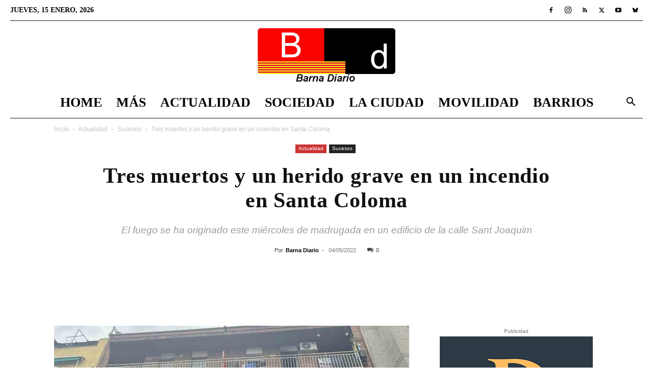

--- FILE ---
content_type: text/html; charset=UTF-8
request_url: https://barnadiario.com/tres-muertos-herido-grave-en-incendio-en-santa-coloma/12287/
body_size: 27901
content:
<!doctype html >
<!--[if IE 8]><html class="ie8" lang="en"> <![endif]-->
<!--[if IE 9]><html class="ie9" lang="en"> <![endif]-->
<!--[if gt IE 8]><!--><html lang="es" prefix="og: https://ogp.me/ns#"> <!--<![endif]--><head><script data-no-optimize="1">var litespeed_docref=sessionStorage.getItem("litespeed_docref");litespeed_docref&&(Object.defineProperty(document,"referrer",{get:function(){return litespeed_docref}}),sessionStorage.removeItem("litespeed_docref"));</script> <title>Tres muertos y un herido grave en un incendio en Santa Coloma</title><meta charset="UTF-8" /><meta name="viewport" content="width=device-width, initial-scale=1.0"><link rel="pingback" href="https://barnadiario.com/xmlrpc.php" /><link rel="icon" type="image/png" href="https://barnadiario.com/wp-content/uploads/2020/06/favicon-32x32-1.png"><link rel="apple-touch-icon" sizes="76x76" href="https://barnadiario.com/wp-content/uploads/2020/06/apple-icon-76x76-1.png"/><link rel="apple-touch-icon" sizes="120x120" href="https://barnadiario.com/wp-content/uploads/2020/06/apple-icon-120x120-1.png"/><link rel="apple-touch-icon" sizes="152x152" href="https://barnadiario.com/wp-content/uploads/2020/06/apple-icon-152x152-1.png"/><link rel="apple-touch-icon" sizes="114x114" href="https://barnadiario.com/wp-content/uploads/2020/06/apple-icon-114x114-1.png"/><link rel="apple-touch-icon" sizes="144x144" href="https://barnadiario.com/wp-content/uploads/2020/06/apple-icon-144x144-1.png"/><meta name="description" content="Actualidad incendio en Santa Coloma - Tres muertos y un herido grave en un incendio en Santa Coloma"/><meta name="robots" content="index, follow, max-snippet:-1, max-video-preview:-1, max-image-preview:large"/><link rel="canonical" href="https://barnadiario.com/tres-muertos-herido-grave-en-incendio-en-santa-coloma/12287/" /><meta property="og:locale" content="es_ES" /><meta property="og:type" content="article" /><meta property="og:title" content="Tres muertos y un herido grave en un incendio en Santa Coloma" /><meta property="og:description" content="Actualidad incendio en Santa Coloma - Tres muertos y un herido grave en un incendio en Santa Coloma" /><meta property="og:url" content="https://barnadiario.com/tres-muertos-herido-grave-en-incendio-en-santa-coloma/12287/" /><meta property="og:site_name" content="Barna Diario" /><meta property="article:publisher" content="https://www.facebook.com/BarnaDiario" /><meta property="article:tag" content="AMB" /><meta property="article:tag" content="Bomberos" /><meta property="article:tag" content="Incendios" /><meta property="article:tag" content="Santa Coloma de Gramenet" /><meta property="article:section" content="Sucesos" /><meta property="og:updated_time" content="2024-02-15T16:10:32+01:00" /><meta property="og:image" content="https://barnadiario.com/wp-content/uploads/2022/05/Tres-muertos-y-un-herido-grave-en-un-incendio-en-Santa-Coloma.jpg" /><meta property="og:image:secure_url" content="https://barnadiario.com/wp-content/uploads/2022/05/Tres-muertos-y-un-herido-grave-en-un-incendio-en-Santa-Coloma.jpg" /><meta property="og:image:width" content="1280" /><meta property="og:image:height" content="720" /><meta property="og:image:alt" content="Tres muertos y un herido grave en un incendio en Santa Coloma" /><meta property="og:image:type" content="image/jpeg" /><meta property="article:published_time" content="2022-05-04T08:27:49+02:00" /><meta property="article:modified_time" content="2024-02-15T16:10:32+01:00" /><meta name="twitter:card" content="summary_large_image" /><meta name="twitter:title" content="Tres muertos y un herido grave en un incendio en Santa Coloma" /><meta name="twitter:description" content="Actualidad incendio en Santa Coloma - Tres muertos y un herido grave en un incendio en Santa Coloma" /><meta name="twitter:site" content="@barna_diario" /><meta name="twitter:creator" content="@barna_diario" /><meta name="twitter:image" content="https://barnadiario.com/wp-content/uploads/2022/05/Tres-muertos-y-un-herido-grave-en-un-incendio-en-Santa-Coloma.jpg" /><meta name="twitter:label1" content="Escrito por" /><meta name="twitter:data1" content="Barna Diario" /><meta name="twitter:label2" content="Tiempo de lectura" /><meta name="twitter:data2" content="1 minuto" /> <script type="application/ld+json" class="rank-math-schema">{"@context":"https://schema.org","@graph":[{"@type":"Organization","@id":"https://barnadiario.com/#organization","name":"Barna Diario","url":"https://barnadiario.com","sameAs":["https://www.facebook.com/BarnaDiario","https://twitter.com/barna_diario"],"logo":{"@type":"ImageObject","@id":"https://barnadiario.com/#logo","url":"https://barnadiario.com/wp-content/uploads/2020/12/logo_barnadiario_1000_1000.jpg","contentUrl":"https://barnadiario.com/wp-content/uploads/2020/12/logo_barnadiario_1000_1000.jpg","caption":"Barna Diario","inLanguage":"es","width":"1000","height":"1000"},"description":"Noticias de \u00faltima hora de Barcelona y el \u00e1rea metropolitana"},{"@type":"WebSite","@id":"https://barnadiario.com/#website","url":"https://barnadiario.com","name":"Barna Diario","alternateName":"Noticias Barcelona","publisher":{"@id":"https://barnadiario.com/#organization"},"inLanguage":"es"},{"@type":"ImageObject","@id":"https://barnadiario.com/wp-content/uploads/2022/05/Tres-muertos-y-un-herido-grave-en-un-incendio-en-Santa-Coloma.jpg","url":"https://barnadiario.com/wp-content/uploads/2022/05/Tres-muertos-y-un-herido-grave-en-un-incendio-en-Santa-Coloma.jpg","width":"1280","height":"720","caption":"Tres muertos y un herido grave en un incendio en Santa Coloma","inLanguage":"es"},{"@type":"WebPage","@id":"https://barnadiario.com/tres-muertos-herido-grave-en-incendio-en-santa-coloma/12287/#webpage","url":"https://barnadiario.com/tres-muertos-herido-grave-en-incendio-en-santa-coloma/12287/","name":"Tres muertos y un herido grave en un incendio en Santa Coloma","datePublished":"2022-05-04T08:27:49+02:00","dateModified":"2024-02-15T16:10:32+01:00","isPartOf":{"@id":"https://barnadiario.com/#website"},"primaryImageOfPage":{"@id":"https://barnadiario.com/wp-content/uploads/2022/05/Tres-muertos-y-un-herido-grave-en-un-incendio-en-Santa-Coloma.jpg"},"inLanguage":"es"},{"@type":"Person","@id":"https://barnadiario.com/tres-muertos-herido-grave-en-incendio-en-santa-coloma/12287/#author","name":"Barna Diario","image":{"@type":"ImageObject","@id":"https://barnadiario.com/wp-content/litespeed/avatar/5325ebf5c8e2490621f6c1fff3d09b9a.jpg?ver=1768382127","url":"https://barnadiario.com/wp-content/litespeed/avatar/5325ebf5c8e2490621f6c1fff3d09b9a.jpg?ver=1768382127","caption":"Barna Diario","inLanguage":"es"},"worksFor":{"@id":"https://barnadiario.com/#organization"}},{"@type":"NewsArticle","headline":"Tres muertos y un herido grave en un incendio en Santa Coloma","keywords":"incendio en Santa Coloma","datePublished":"2022-05-04T08:27:49+02:00","dateModified":"2024-02-15T16:10:32+01:00","articleSection":"Sucesos","author":{"@id":"https://barnadiario.com/tres-muertos-herido-grave-en-incendio-en-santa-coloma/12287/#author","name":"Barna Diario"},"publisher":{"@id":"https://barnadiario.com/#organization"},"description":"incendio en Santa Coloma Actualidad incendio en Santa Coloma - Tres muertos y un herido grave en un incendio en Santa Coloma","name":"Tres muertos y un herido grave en un incendio en Santa Coloma","@id":"https://barnadiario.com/tres-muertos-herido-grave-en-incendio-en-santa-coloma/12287/#richSnippet","isPartOf":{"@id":"https://barnadiario.com/tres-muertos-herido-grave-en-incendio-en-santa-coloma/12287/#webpage"},"image":{"@id":"https://barnadiario.com/wp-content/uploads/2022/05/Tres-muertos-y-un-herido-grave-en-un-incendio-en-Santa-Coloma.jpg"},"inLanguage":"es","mainEntityOfPage":{"@id":"https://barnadiario.com/tres-muertos-herido-grave-en-incendio-en-santa-coloma/12287/#webpage"}}]}</script> <link rel='dns-prefetch' href='//fonts.googleapis.com' /><link rel="alternate" type="application/rss+xml" title="Barna Diario &raquo; Feed" href="https://barnadiario.com/feed/" /><link rel="alternate" type="application/rss+xml" title="Barna Diario &raquo; Feed de los comentarios" href="https://barnadiario.com/comments/feed/" /><link rel="alternate" title="oEmbed (JSON)" type="application/json+oembed" href="https://barnadiario.com/wp-json/oembed/1.0/embed?url=https%3A%2F%2Fbarnadiario.com%2Ftres-muertos-herido-grave-en-incendio-en-santa-coloma%2F12287%2F" /><link rel="alternate" title="oEmbed (XML)" type="text/xml+oembed" href="https://barnadiario.com/wp-json/oembed/1.0/embed?url=https%3A%2F%2Fbarnadiario.com%2Ftres-muertos-herido-grave-en-incendio-en-santa-coloma%2F12287%2F&#038;format=xml" /><link data-optimized="2" rel="stylesheet" href="https://barnadiario.com/wp-content/litespeed/css/a69087a37dce9912a0bc9f23ad108a9e.css?ver=c75d6" /> <script type="litespeed/javascript" data-src="https://barnadiario.com/wp-includes/js/jquery/jquery.min.js?ver=3.7.1" id="jquery-core-js"></script> <link rel="https://api.w.org/" href="https://barnadiario.com/wp-json/" /><link rel="alternate" title="JSON" type="application/json" href="https://barnadiario.com/wp-json/wp/v2/posts/12287" /><link rel="EditURI" type="application/rsd+xml" title="RSD" href="https://barnadiario.com/xmlrpc.php?rsd" /><meta name="generator" content="WordPress 6.9" /><link rel='shortlink' href='https://barnadiario.com/?p=12287' /><meta name="onesignal" content="wordpress-plugin"/> <script id="google_gtagjs" type="litespeed/javascript" data-src="https://www.googletagmanager.com/gtag/js?id=G-YR4CBPLTE7"></script> <script id="google_gtagjs-inline" type="litespeed/javascript">window.dataLayer=window.dataLayer||[];function gtag(){dataLayer.push(arguments)}gtag('js',new Date());gtag('config','G-YR4CBPLTE7',{})</script>  <script type="litespeed/javascript" data-src="https://pagead2.googlesyndication.com/pagead/js/adsbygoogle.js?client=ca-pub-9244517267099264"
     crossorigin="anonymous"></script> <meta name='linkatomic-verify-code' content='75d2b29a1e1caad3c69750ad7bde7e91' /> <script type="application/ld+json">{
        "@context": "https://schema.org",
        "@type": "BreadcrumbList",
        "itemListElement": [
            {
                "@type": "ListItem",
                "position": 1,
                "item": {
                    "@type": "WebSite",
                    "@id": "https://barnadiario.com/",
                    "name": "Inicio"
                }
            },
            {
                "@type": "ListItem",
                "position": 2,
                    "item": {
                    "@type": "WebPage",
                    "@id": "https://barnadiario.com/actualidad/",
                    "name": "Actualidad"
                }
            }
            ,{
                "@type": "ListItem",
                "position": 3,
                    "item": {
                    "@type": "WebPage",
                    "@id": "https://barnadiario.com/actualidad/sucesos/",
                    "name": "Sucesos"                                
                }
            }
            ,{
                "@type": "ListItem",
                "position": 4,
                    "item": {
                    "@type": "WebPage",
                    "@id": "https://barnadiario.com/tres-muertos-herido-grave-en-incendio-en-santa-coloma/12287/",
                    "name": "Tres muertos y un herido grave en un incendio en Santa Coloma"                                
                }
            }    
        ]
    }</script> <link rel="icon" href="https://barnadiario.com/wp-content/uploads/2020/12/cropped-logo_barnadiario_1000_1000-32x32.jpg" sizes="32x32" /><link rel="icon" href="https://barnadiario.com/wp-content/uploads/2020/12/cropped-logo_barnadiario_1000_1000-192x192.jpg" sizes="192x192" /><link rel="apple-touch-icon" href="https://barnadiario.com/wp-content/uploads/2020/12/cropped-logo_barnadiario_1000_1000-180x180.jpg" /><meta name="msapplication-TileImage" content="https://barnadiario.com/wp-content/uploads/2020/12/cropped-logo_barnadiario_1000_1000-270x270.jpg" /><style id="tdw-css-placeholder"></style></head><body class="wp-singular post-template-default single single-post postid-12287 single-format-standard wp-theme-Newspaper td-standard-pack tdm-menu-active-style3 tres-muertos-herido-grave-en-incendio-en-santa-coloma global-block-template-1 td-week single_template_13 td-animation-stack-type0 td-full-layout" itemscope="itemscope" itemtype="https://schema.org/WebPage"><div class="td-scroll-up" data-style="style1"><i class="td-icon-menu-up"></i></div><div class="td-menu-background" style="visibility:hidden"></div><div id="td-mobile-nav" style="visibility:hidden"><div class="td-mobile-container"><div class="td-menu-socials-wrap"><div class="td-menu-socials">
<span class="td-social-icon-wrap">
<a target="_blank" href="https://www.facebook.com/BarnaDiario" title="Facebook">
<i class="td-icon-font td-icon-facebook"></i>
<span style="display: none">Facebook</span>
</a>
</span>
<span class="td-social-icon-wrap">
<a target="_blank" href="https://www.instagram.com/barnadiario4/" title="Instagram">
<i class="td-icon-font td-icon-instagram"></i>
<span style="display: none">Instagram</span>
</a>
</span>
<span class="td-social-icon-wrap">
<a target="_blank" href="https://barnadiario.com/feed/" title="RSS">
<i class="td-icon-font td-icon-rss"></i>
<span style="display: none">RSS</span>
</a>
</span>
<span class="td-social-icon-wrap">
<a target="_blank" href="https://twitter.com/barna_diario" title="Twitter">
<i class="td-icon-font td-icon-twitter"></i>
<span style="display: none">Twitter</span>
</a>
</span>
<span class="td-social-icon-wrap">
<a target="_blank" href="https://www.youtube.com/channel/UCWl7G5ZaZNpKOHRlfVhjzXA" title="Youtube">
<i class="td-icon-font td-icon-youtube"></i>
<span style="display: none">Youtube</span>
</a>
</span>
<span class="td-social-icon-wrap">
<a target="_blank" href="https://bsky.app/profile/barnadiario.bsky.social" title="Bluesky">
<i class="td-icon-font td-icon-bluesky"></i>
<span style="display: none">Bluesky</span>
</a>
</span></div><div class="td-mobile-close">
<span><i class="td-icon-close-mobile"></i></span></div></div><div class="td-mobile-content"><div class="menu-td-demo-header-menu-container"><ul id="menu-td-demo-header-menu" class="td-mobile-main-menu"><li id="menu-item-26" class="menu-item menu-item-type-post_type menu-item-object-page menu-item-home menu-item-first menu-item-26"><a href="https://barnadiario.com/">Home</a></li><li id="menu-item-1572" class="menu-item menu-item-type-custom menu-item-object-custom menu-item-has-children menu-item-1572"><a href="#">Más<i class="td-icon-menu-right td-element-after"></i></a><ul class="sub-menu"><li id="menu-item-15536" class="menu-item menu-item-type-custom menu-item-object-custom menu-item-15536"><a href="https://barnadiario.com/agenda-barcelona/">Agenda</a></li><li id="menu-item-7275" class="menu-item menu-item-type-taxonomy menu-item-object-category menu-item-7275"><a href="https://barnadiario.com/baix-llobregat/">Baix Llobregat</a></li><li id="menu-item-27572" class="menu-item menu-item-type-taxonomy menu-item-object-category menu-item-27572"><a href="https://barnadiario.com/lhospitalet-de-llobregat/">L&#8217;Hospitalet de Llobregat</a></li><li id="menu-item-1574" class="menu-item menu-item-type-taxonomy menu-item-object-category menu-item-1574"><a href="https://barnadiario.com/ciencia/">Ciencia</a></li><li id="menu-item-1575" class="menu-item menu-item-type-taxonomy menu-item-object-category menu-item-1575"><a href="https://barnadiario.com/cultura/">Cultura</a></li><li id="menu-item-48925" class="menu-item menu-item-type-taxonomy menu-item-object-category menu-item-48925"><a href="https://barnadiario.com/tecnologia/">Tecnología</a></li><li id="menu-item-7592" class="menu-item menu-item-type-taxonomy menu-item-object-category menu-item-7592"><a href="https://barnadiario.com/deportes/">Deportes</a></li><li id="menu-item-1567" class="menu-item menu-item-type-taxonomy menu-item-object-category menu-item-1567"><a href="https://barnadiario.com/el-mundo/">El Mundo</a></li></ul></li><li id="menu-item-7591" class="menu-item menu-item-type-taxonomy menu-item-object-category current-post-ancestor menu-item-has-children menu-item-7591"><a href="https://barnadiario.com/actualidad/">Actualidad<i class="td-icon-menu-right td-element-after"></i></a><ul class="sub-menu"><li id="menu-item-0" class="menu-item-0"><a href="https://barnadiario.com/actualidad/economia/">Economía</a></li><li class="menu-item-0"><a href="https://barnadiario.com/actualidad/natura/">Natura</a></li><li class="menu-item-0"><a href="https://barnadiario.com/actualidad/politica/">Política</a></li><li class="menu-item-0"><a href="https://barnadiario.com/actualidad/salud/">Salud</a></li><li class="menu-item-0"><a href="https://barnadiario.com/actualidad/sucesos/">Sucesos</a></li></ul></li><li id="menu-item-1571" class="menu-item menu-item-type-taxonomy menu-item-object-category menu-item-has-children menu-item-1571"><a href="https://barnadiario.com/sociedad/">Sociedad<i class="td-icon-menu-right td-element-after"></i></a><ul class="sub-menu"><li class="menu-item-0"><a href="https://barnadiario.com/sociedad/diversidad/">Diversidad</a></li><li class="menu-item-0"><a href="https://barnadiario.com/sociedad/educacion/">Educación</a></li><li class="menu-item-0"><a href="https://barnadiario.com/sociedad/justicia/">Justicia</a></li><li class="menu-item-0"><a href="https://barnadiario.com/sociedad/migrantes/">Migrantes</a></li><li class="menu-item-0"><a href="https://barnadiario.com/sociedad/opinion/">Opinión</a></li><li class="menu-item-0"><a href="https://barnadiario.com/sociedad/urbanismo/">Urbanismo</a></li></ul></li><li id="menu-item-1568" class="menu-item menu-item-type-taxonomy menu-item-object-category menu-item-1568"><a href="https://barnadiario.com/la-ciudad/">La Ciudad</a></li><li id="menu-item-1569" class="menu-item menu-item-type-taxonomy menu-item-object-category menu-item-1569"><a href="https://barnadiario.com/movilidad/">Movilidad</a></li><li id="menu-item-86" class="menu-item menu-item-type-taxonomy menu-item-object-category menu-item-has-children menu-item-86"><a href="https://barnadiario.com/distritos/">Barrios<i class="td-icon-menu-right td-element-after"></i></a><ul class="sub-menu"><li id="menu-item-2066" class="menu-item menu-item-type-taxonomy menu-item-object-category menu-item-2066"><a href="https://barnadiario.com/distritos/ciutat-vella/">Ciutat Vella</a></li><li id="menu-item-2067" class="menu-item menu-item-type-taxonomy menu-item-object-category menu-item-2067"><a href="https://barnadiario.com/distritos/eixample/">Eixample</a></li><li id="menu-item-2068" class="menu-item menu-item-type-taxonomy menu-item-object-category menu-item-2068"><a href="https://barnadiario.com/distritos/gracia/">Gràcia</a></li><li id="menu-item-2069" class="menu-item menu-item-type-taxonomy menu-item-object-category menu-item-2069"><a href="https://barnadiario.com/distritos/horta-guinardo/">Horta-Guinardó</a></li><li id="menu-item-2070" class="menu-item menu-item-type-taxonomy menu-item-object-category menu-item-2070"><a href="https://barnadiario.com/distritos/les-corts/">Les Corts</a></li><li id="menu-item-2071" class="menu-item menu-item-type-taxonomy menu-item-object-category menu-item-2071"><a href="https://barnadiario.com/distritos/nou-barris/">Nou Barris</a></li><li id="menu-item-2072" class="menu-item menu-item-type-taxonomy menu-item-object-category menu-item-2072"><a href="https://barnadiario.com/distritos/sant-andreu/">Sant Andreu</a></li><li id="menu-item-2073" class="menu-item menu-item-type-taxonomy menu-item-object-category menu-item-2073"><a href="https://barnadiario.com/distritos/sant-marti/">Sant Martí</a></li><li id="menu-item-2075" class="menu-item menu-item-type-taxonomy menu-item-object-category menu-item-2075"><a href="https://barnadiario.com/distritos/sants-montjuic/">Sants-Montjuïc</a></li><li id="menu-item-2074" class="menu-item menu-item-type-taxonomy menu-item-object-category menu-item-2074"><a href="https://barnadiario.com/distritos/sarria-sant-gervasi/">Sarrià-Sant Gervasi</a></li></ul></li></ul></div></div></div></div><div class="td-search-background" style="visibility:hidden"></div><div class="td-search-wrap-mob" style="visibility:hidden"><div class="td-drop-down-search"><form method="get" class="td-search-form" action="https://barnadiario.com/"><div class="td-search-close">
<span><i class="td-icon-close-mobile"></i></span></div><div role="search" class="td-search-input">
<span>Buscar</span>
<input id="td-header-search-mob" type="text" value="" name="s" autocomplete="off" /></div></form><div id="td-aj-search-mob" class="td-ajax-search-flex"></div></div></div><div id="td-outer-wrap" class="td-theme-wrap"><div class="tdc-header-wrap "><div class="td-header-wrap td-header-style-10 "><div class="td-header-top-menu-full td-container-wrap td_stretch_container td_stretch_content_1400"><div class="td-container td-header-row td-header-top-menu"><div class="top-bar-style-1"><div class="td-header-sp-top-menu"><div class="td_data_time"><div >jueves, 15 enero, 2026</div></div></div><div class="td-header-sp-top-widget">
<span class="td-social-icon-wrap">
<a target="_blank" href="https://www.facebook.com/BarnaDiario" title="Facebook">
<i class="td-icon-font td-icon-facebook"></i>
<span style="display: none">Facebook</span>
</a>
</span>
<span class="td-social-icon-wrap">
<a target="_blank" href="https://www.instagram.com/barnadiario4/" title="Instagram">
<i class="td-icon-font td-icon-instagram"></i>
<span style="display: none">Instagram</span>
</a>
</span>
<span class="td-social-icon-wrap">
<a target="_blank" href="https://barnadiario.com/feed/" title="RSS">
<i class="td-icon-font td-icon-rss"></i>
<span style="display: none">RSS</span>
</a>
</span>
<span class="td-social-icon-wrap">
<a target="_blank" href="https://twitter.com/barna_diario" title="Twitter">
<i class="td-icon-font td-icon-twitter"></i>
<span style="display: none">Twitter</span>
</a>
</span>
<span class="td-social-icon-wrap">
<a target="_blank" href="https://www.youtube.com/channel/UCWl7G5ZaZNpKOHRlfVhjzXA" title="Youtube">
<i class="td-icon-font td-icon-youtube"></i>
<span style="display: none">Youtube</span>
</a>
</span>
<span class="td-social-icon-wrap">
<a target="_blank" href="https://bsky.app/profile/barnadiario.bsky.social" title="Bluesky">
<i class="td-icon-font td-icon-bluesky"></i>
<span style="display: none">Bluesky</span>
</a>
</span></div></div><div id="login-form" class="white-popup-block mfp-hide mfp-with-anim td-login-modal-wrap"><div class="td-login-wrap">
<a href="#" aria-label="Back" class="td-back-button"><i class="td-icon-modal-back"></i></a><div id="td-login-div" class="td-login-form-div td-display-block"><div class="td-login-panel-title">Registrarse</div><div class="td-login-panel-descr">¡Bienvenido! Ingresa en tu cuenta</div><div class="td_display_err"></div><form id="loginForm" action="#" method="post"><div class="td-login-inputs"><input class="td-login-input" autocomplete="username" type="text" name="login_email" id="login_email" value="" required><label for="login_email">tu nombre de usuario</label></div><div class="td-login-inputs"><input class="td-login-input" autocomplete="current-password" type="password" name="login_pass" id="login_pass" value="" required><label for="login_pass">tu contraseña</label></div>
<input type="button"  name="login_button" id="login_button" class="wpb_button btn td-login-button" value="Iniciar sesión"></form><div class="td-login-info-text"><a href="#" id="forgot-pass-link">¿Olvidaste tu contraseña? consigue ayuda</a></div><div class="td-login-info-text"><a class="privacy-policy-link" href="https://barnadiario.com/aviso-legal/">Aviso legal</a></div></div><div id="td-forgot-pass-div" class="td-login-form-div td-display-none"><div class="td-login-panel-title">Recuperación de contraseña</div><div class="td-login-panel-descr">Recupera tu contraseña</div><div class="td_display_err"></div><form id="forgotpassForm" action="#" method="post"><div class="td-login-inputs"><input class="td-login-input" type="text" name="forgot_email" id="forgot_email" value="" required><label for="forgot_email">tu correo electrónico</label></div>
<input type="button" name="forgot_button" id="forgot_button" class="wpb_button btn td-login-button" value="Enviar mi contraseña"></form><div class="td-login-info-text">Se te ha enviado una contraseña por correo electrónico.</div></div></div></div></div></div><div class="td-banner-wrap-full td-logo-wrap-full td-logo-mobile-loaded td-container-wrap td_stretch_container td_stretch_content_1400"><div class="td-header-sp-logo">
<a class="td-main-logo" href="https://barnadiario.com/">
<img data-lazyloaded="1" src="[data-uri]" class="td-retina-data"  data-retina="https://barnadiario.com/wp-content/uploads/2022/01/logo_barnadiario_544_210.png" data-src="https://barnadiario.com/wp-content/uploads/2024/11/logo_barnadiario_272_110.png" alt="Barna Diario" title="Barna Diario"  width="272" height="105"/>
<span class="td-visual-hidden">Barna Diario</span>
</a></div></div><div class="td-header-menu-wrap-full td-container-wrap td_stretch_container td_stretch_content_1400"><div class="td-header-menu-wrap td-header-gradient "><div class="td-container td-header-row td-header-main-menu"><div id="td-header-menu" role="navigation"><div id="td-top-mobile-toggle"><a href="#" role="button" aria-label="Menu"><i class="td-icon-font td-icon-mobile"></i></a></div><div class="td-main-menu-logo td-logo-in-header">
<a class="td-mobile-logo td-sticky-disable" aria-label="Logo" href="https://barnadiario.com/">
<img data-lazyloaded="1" src="[data-uri]" class="td-retina-data" data-retina="https://barnadiario.com/wp-content/uploads/2020/06/logo_barnadiario_280_96.png" data-src="https://barnadiario.com/wp-content/uploads/2020/06/logo_barnadiario_140_48.png" alt="Barna Diario" title="Barna Diario"  width="140" height="48"/>
</a>
<a class="td-header-logo td-sticky-disable" aria-label="Logo" href="https://barnadiario.com/">
<img data-lazyloaded="1" src="[data-uri]" class="td-retina-data" data-retina="https://barnadiario.com/wp-content/uploads/2022/01/logo_barnadiario_544_210.png" data-src="https://barnadiario.com/wp-content/uploads/2024/11/logo_barnadiario_272_110.png" alt="Barna Diario" title="Barna Diario"  width="140" height="48"/>
</a></div><div class="menu-td-demo-header-menu-container"><ul id="menu-td-demo-header-menu-1" class="sf-menu"><li class="menu-item menu-item-type-post_type menu-item-object-page menu-item-home menu-item-first td-menu-item td-normal-menu menu-item-26"><a href="https://barnadiario.com/">Home</a></li><li class="menu-item menu-item-type-custom menu-item-object-custom menu-item-has-children td-menu-item td-normal-menu menu-item-1572"><a href="#">Más</a><ul class="sub-menu"><li class="menu-item menu-item-type-custom menu-item-object-custom td-menu-item td-normal-menu menu-item-15536"><a href="https://barnadiario.com/agenda-barcelona/">Agenda</a></li><li class="menu-item menu-item-type-taxonomy menu-item-object-category td-menu-item td-normal-menu menu-item-7275"><a href="https://barnadiario.com/baix-llobregat/">Baix Llobregat</a></li><li class="menu-item menu-item-type-taxonomy menu-item-object-category td-menu-item td-normal-menu menu-item-27572"><a href="https://barnadiario.com/lhospitalet-de-llobregat/">L&#8217;Hospitalet de Llobregat</a></li><li class="menu-item menu-item-type-taxonomy menu-item-object-category td-menu-item td-normal-menu menu-item-1574"><a href="https://barnadiario.com/ciencia/">Ciencia</a></li><li class="menu-item menu-item-type-taxonomy menu-item-object-category td-menu-item td-normal-menu menu-item-1575"><a href="https://barnadiario.com/cultura/">Cultura</a></li><li class="menu-item menu-item-type-taxonomy menu-item-object-category td-menu-item td-normal-menu menu-item-48925"><a href="https://barnadiario.com/tecnologia/">Tecnología</a></li><li class="menu-item menu-item-type-taxonomy menu-item-object-category td-menu-item td-normal-menu menu-item-7592"><a href="https://barnadiario.com/deportes/">Deportes</a></li><li class="menu-item menu-item-type-taxonomy menu-item-object-category td-menu-item td-normal-menu menu-item-1567"><a href="https://barnadiario.com/el-mundo/">El Mundo</a></li></ul></li><li class="menu-item menu-item-type-taxonomy menu-item-object-category current-post-ancestor td-menu-item td-mega-menu menu-item-7591"><a href="https://barnadiario.com/actualidad/">Actualidad</a><ul class="sub-menu"><li class="menu-item-0"><div class="td-container-border"><div class="td-mega-grid"><div class="td_block_wrap td_block_mega_menu tdi_1 td_with_ajax_pagination td-pb-border-top td_block_template_1 td_ajax_preloading_preload"  data-td-block-uid="tdi_1" ><script type="litespeed/javascript">var block_tdi_1=new tdBlock();block_tdi_1.id="tdi_1";block_tdi_1.atts='{"limit":4,"td_column_number":3,"ajax_pagination":"next_prev","category_id":"1","show_child_cat":30,"td_ajax_filter_type":"td_category_ids_filter","td_ajax_preloading":"preload","block_type":"td_block_mega_menu","block_template_id":"","header_color":"","ajax_pagination_infinite_stop":"","offset":"","td_filter_default_txt":"","td_ajax_filter_ids":"","el_class":"","color_preset":"","ajax_pagination_next_prev_swipe":"","border_top":"","css":"","tdc_css":"","class":"tdi_1","tdc_css_class":"tdi_1","tdc_css_class_style":"tdi_1_rand_style"}';block_tdi_1.td_column_number="3";block_tdi_1.block_type="td_block_mega_menu";block_tdi_1.post_count="4";block_tdi_1.found_posts="4874";block_tdi_1.header_color="";block_tdi_1.ajax_pagination_infinite_stop="";block_tdi_1.max_num_pages="1219";tdBlocksArray.push(block_tdi_1)</script> <script type="litespeed/javascript">var tmpObj=JSON.parse(JSON.stringify(block_tdi_1));tmpObj.is_ajax_running=!0;var currentBlockObjSignature=JSON.stringify(tmpObj);tdLocalCache.set(currentBlockObjSignature,JSON.stringify({"td_data":"<div class=\"td-mega-row\"><div class=\"td-mega-span\">\r\n        <div class=\"td_module_mega_menu td-animation-stack td_mod_mega_menu\">\r\n            <div class=\"td-module-image\">\r\n                <div class=\"td-module-thumb\"><a href=\"https:\/\/barnadiario.com\/los-medicos-retoman-las-movilizaciones-y-anuncian-nuevas-protestas\/58930\/\"  rel=\"bookmark\" class=\"td-image-wrap \" title=\"Los m\u00e9dicos retoman las movilizaciones y anuncian nuevas protestas\" ><img class=\"entry-thumb\" src=\"data:image\/png;base64,iVBORw0KGgoAAAANSUhEUgAAANoAAACWAQMAAACCSQSPAAAAA1BMVEWurq51dlI4AAAAAXRSTlMmkutdmwAAABpJREFUWMPtwQENAAAAwiD7p7bHBwwAAAAg7RD+AAGXD7BoAAAAAElFTkSuQmCC\" alt=\"Los m\u00e9dicos retoman las movilizaciones y anuncian nuevas protestas\" title=\"Los m\u00e9dicos retoman las movilizaciones y anuncian nuevas protestas\" data-type=\"image_tag\" data-img-url=\"https:\/\/barnadiario.com\/wp-content\/uploads\/2026\/01\/Los-medicos-retoman-las-movilizaciones-y-anuncian-nuevas-protestas-218x150.jpg\"  width=\"218\" height=\"150\" \/><\/a><\/div>                            <\/div>\r\n\r\n            <div class=\"item-details\">\r\n                <h3 class=\"entry-title td-module-title\"><a href=\"https:\/\/barnadiario.com\/los-medicos-retoman-las-movilizaciones-y-anuncian-nuevas-protestas\/58930\/\"  rel=\"bookmark\" title=\"Los m\u00e9dicos retoman las movilizaciones y anuncian nuevas protestas\">Los m\u00e9dicos retoman las movilizaciones y anuncian nuevas protestas<\/a><\/h3>            <\/div>\r\n        <\/div>\r\n        <\/div><div class=\"td-mega-span\">\r\n        <div class=\"td_module_mega_menu td-animation-stack td_mod_mega_menu\">\r\n            <div class=\"td-module-image\">\r\n                <div class=\"td-module-thumb\"><a href=\"https:\/\/barnadiario.com\/detencion-en-francia-por-un-intentar-matar-al-hijo-de-su-pareja-en-barcelona\/58924\/\"  rel=\"bookmark\" class=\"td-image-wrap \" title=\"Detenci\u00f3n en Francia por un intentar matar al hijo de su pareja en Barcelona\" ><img class=\"entry-thumb\" src=\"data:image\/png;base64,iVBORw0KGgoAAAANSUhEUgAAANoAAACWAQMAAACCSQSPAAAAA1BMVEWurq51dlI4AAAAAXRSTlMmkutdmwAAABpJREFUWMPtwQENAAAAwiD7p7bHBwwAAAAg7RD+AAGXD7BoAAAAAElFTkSuQmCC\" alt=\"Detenido por una agresi\u00f3n hom\u00f3foba en Sant Mart\u00ed\" title=\"Detenci\u00f3n en Francia por un intentar matar al hijo de su pareja en Barcelona\" data-type=\"image_tag\" data-img-url=\"https:\/\/barnadiario.com\/wp-content\/uploads\/2024\/02\/Mossos-218x150.jpg\"  width=\"218\" height=\"150\" \/><\/a><\/div>                            <\/div>\r\n\r\n            <div class=\"item-details\">\r\n                <h3 class=\"entry-title td-module-title\"><a href=\"https:\/\/barnadiario.com\/detencion-en-francia-por-un-intentar-matar-al-hijo-de-su-pareja-en-barcelona\/58924\/\"  rel=\"bookmark\" title=\"Detenci\u00f3n en Francia por un intentar matar al hijo de su pareja en Barcelona\">Detenci\u00f3n en Francia por un intentar matar al hijo de su...<\/a><\/h3>            <\/div>\r\n        <\/div>\r\n        <\/div><div class=\"td-mega-span\">\r\n        <div class=\"td_module_mega_menu td-animation-stack td_mod_mega_menu\">\r\n            <div class=\"td-module-image\">\r\n                <div class=\"td-module-thumb\"><a href=\"https:\/\/barnadiario.com\/mas-de-5-700-intervenciones-de-los-bomberos-de-la-generalitat-en-el-barcelones\/58909\/\"  rel=\"bookmark\" class=\"td-image-wrap \" title=\"M\u00e1s de 5.700 intervenciones de los Bomberos de la Generalitat en el Barcelon\u00e9s\" ><img class=\"entry-thumb\" src=\"data:image\/png;base64,iVBORw0KGgoAAAANSUhEUgAAANoAAACWAQMAAACCSQSPAAAAA1BMVEWurq51dlI4AAAAAXRSTlMmkutdmwAAABpJREFUWMPtwQENAAAAwiD7p7bHBwwAAAAg7RD+AAGXD7BoAAAAAElFTkSuQmCC\" alt=\"M\u00e1s de 5.700 intervenciones de los Bomberos de la Generalitat en el Barcelon\u00e9s\" title=\"M\u00e1s de 5.700 intervenciones de los Bomberos de la Generalitat en el Barcelon\u00e9s\" data-type=\"image_tag\" data-img-url=\"https:\/\/barnadiario.com\/wp-content\/uploads\/2026\/01\/Mas-de-5.700-intervenciones-de-los-Bomberos-de-la-Generalitat-en-el-Barcelones-218x150.jpg\"  width=\"218\" height=\"150\" \/><\/a><\/div>                            <\/div>\r\n\r\n            <div class=\"item-details\">\r\n                <h3 class=\"entry-title td-module-title\"><a href=\"https:\/\/barnadiario.com\/mas-de-5-700-intervenciones-de-los-bomberos-de-la-generalitat-en-el-barcelones\/58909\/\"  rel=\"bookmark\" title=\"M\u00e1s de 5.700 intervenciones de los Bomberos de la Generalitat en el Barcelon\u00e9s\">M\u00e1s de 5.700 intervenciones de los Bomberos de la Generalitat en...<\/a><\/h3>            <\/div>\r\n        <\/div>\r\n        <\/div><div class=\"td-mega-span\">\r\n        <div class=\"td_module_mega_menu td-animation-stack td_mod_mega_menu\">\r\n            <div class=\"td-module-image\">\r\n                <div class=\"td-module-thumb\"><a href=\"https:\/\/barnadiario.com\/fallece-una-mujer-tras-un-incendio-en-su-piso-del-guinardo\/58903\/\"  rel=\"bookmark\" class=\"td-image-wrap \" title=\"Fallece una mujer tras un incendio en su piso del Guinard\u00f3\" ><img class=\"entry-thumb\" src=\"data:image\/png;base64,iVBORw0KGgoAAAANSUhEUgAAANoAAACWAQMAAACCSQSPAAAAA1BMVEWurq51dlI4AAAAAXRSTlMmkutdmwAAABpJREFUWMPtwQENAAAAwiD7p7bHBwwAAAAg7RD+AAGXD7BoAAAAAElFTkSuQmCC\" alt=\"Incendio en un edificio de la calle Rocafort, en el Eixample\" title=\"Fallece una mujer tras un incendio en su piso del Guinard\u00f3\" data-type=\"image_tag\" data-img-url=\"https:\/\/barnadiario.com\/wp-content\/uploads\/2024\/06\/Bomberos-218x150.jpg\"  width=\"218\" height=\"150\" \/><\/a><\/div>                            <\/div>\r\n\r\n            <div class=\"item-details\">\r\n                <h3 class=\"entry-title td-module-title\"><a href=\"https:\/\/barnadiario.com\/fallece-una-mujer-tras-un-incendio-en-su-piso-del-guinardo\/58903\/\"  rel=\"bookmark\" title=\"Fallece una mujer tras un incendio en su piso del Guinard\u00f3\">Fallece una mujer tras un incendio en su piso del Guinard\u00f3<\/a><\/h3>            <\/div>\r\n        <\/div>\r\n        <\/div><\/div>","td_block_id":"tdi_1","td_hide_prev":!0,"td_hide_next":!1}));tmpObj=JSON.parse(JSON.stringify(block_tdi_1));tmpObj.is_ajax_running=!0;tmpObj.td_current_page=1;tmpObj.td_filter_value=111;var currentBlockObjSignature=JSON.stringify(tmpObj);tdLocalCache.set(currentBlockObjSignature,JSON.stringify({"td_data":"<div class=\"td-mega-row\"><div class=\"td-mega-span\">\r\n        <div class=\"td_module_mega_menu td-animation-stack td_mod_mega_menu\">\r\n            <div class=\"td-module-image\">\r\n                <div class=\"td-module-thumb\"><a href=\"https:\/\/barnadiario.com\/endesa-energia-confirma-un-ciberataque-y-robo-de-datos-sensibles-de-clientes\/58778\/\"  rel=\"bookmark\" class=\"td-image-wrap \" title=\"Endesa Energ\u00eda confirma un ciberataque y robo de datos sensibles de clientes\" ><img class=\"entry-thumb\" src=\"data:image\/png;base64,iVBORw0KGgoAAAANSUhEUgAAANoAAACWAQMAAACCSQSPAAAAA1BMVEWurq51dlI4AAAAAXRSTlMmkutdmwAAABpJREFUWMPtwQENAAAAwiD7p7bHBwwAAAAg7RD+AAGXD7BoAAAAAElFTkSuQmCC\" alt=\"Endesa Energ\u00eda confirma un ciberataque y robo de datos sensibles de clientes\" title=\"Endesa Energ\u00eda confirma un ciberataque y robo de datos sensibles de clientes\" data-type=\"image_tag\" data-img-url=\"https:\/\/barnadiario.com\/wp-content\/uploads\/2026\/01\/Endesa-Energia-confirma-un-ciberataque-y-robo-de-datos-sensibles-de-clientes-218x150.jpg\"  width=\"218\" height=\"150\" \/><\/a><\/div>                            <\/div>\r\n\r\n            <div class=\"item-details\">\r\n                <h3 class=\"entry-title td-module-title\"><a href=\"https:\/\/barnadiario.com\/endesa-energia-confirma-un-ciberataque-y-robo-de-datos-sensibles-de-clientes\/58778\/\"  rel=\"bookmark\" title=\"Endesa Energ\u00eda confirma un ciberataque y robo de datos sensibles de clientes\">Endesa Energ\u00eda confirma un ciberataque y robo de datos sensibles de...<\/a><\/h3>            <\/div>\r\n        <\/div>\r\n        <\/div><div class=\"td-mega-span\">\r\n        <div class=\"td_module_mega_menu td-animation-stack td_mod_mega_menu\">\r\n            <div class=\"td-module-image\">\r\n                <div class=\"td-module-thumb\"><a href=\"https:\/\/barnadiario.com\/catalunya-tendra-ordinalidad-y-todas-las-comunidades-recibiran-21-000-millones\/58552\/\"  rel=\"bookmark\" class=\"td-image-wrap \" title=\"Catalunya tendr\u00e1 ordinalidad y todas las comunidades recibir\u00e1n 21.000 millones\" ><img class=\"entry-thumb\" src=\"data:image\/png;base64,iVBORw0KGgoAAAANSUhEUgAAANoAAACWAQMAAACCSQSPAAAAA1BMVEWurq51dlI4AAAAAXRSTlMmkutdmwAAABpJREFUWMPtwQENAAAAwiD7p7bHBwwAAAAg7RD+AAGXD7BoAAAAAElFTkSuQmCC\" alt=\"Catalunya tendr\u00e1 ordinalidad y todas las comunidades recibir\u00e1n 21.000 millones\" title=\"Catalunya tendr\u00e1 ordinalidad y todas las comunidades recibir\u00e1n 21.000 millones\" data-type=\"image_tag\" data-img-url=\"https:\/\/barnadiario.com\/wp-content\/uploads\/2026\/01\/Catalunya-tendra-ordinalidad-y-todas-las-comunidades-recibiran-21.000-millones-218x150.jpg\"  width=\"218\" height=\"150\" \/><\/a><\/div>                            <\/div>\r\n\r\n            <div class=\"item-details\">\r\n                <h3 class=\"entry-title td-module-title\"><a href=\"https:\/\/barnadiario.com\/catalunya-tendra-ordinalidad-y-todas-las-comunidades-recibiran-21-000-millones\/58552\/\"  rel=\"bookmark\" title=\"Catalunya tendr\u00e1 ordinalidad y todas las comunidades recibir\u00e1n 21.000 millones\">Catalunya tendr\u00e1 ordinalidad y todas las comunidades recibir\u00e1n 21.000 millones<\/a><\/h3>            <\/div>\r\n        <\/div>\r\n        <\/div><div class=\"td-mega-span\">\r\n        <div class=\"td_module_mega_menu td-animation-stack td_mod_mega_menu\">\r\n            <div class=\"td-module-image\">\r\n                <div class=\"td-module-thumb\"><a href=\"https:\/\/barnadiario.com\/barcelona-se-suma-a-una-alianza-internacional-para-innovar-en-politicas-de-vivienda\/58128\/\"  rel=\"bookmark\" class=\"td-image-wrap \" title=\"Barcelona se suma a una alianza internacional para innovar en pol\u00edticas de vivienda\" ><img class=\"entry-thumb\" src=\"data:image\/png;base64,iVBORw0KGgoAAAANSUhEUgAAANoAAACWAQMAAACCSQSPAAAAA1BMVEWurq51dlI4AAAAAXRSTlMmkutdmwAAABpJREFUWMPtwQENAAAAwiD7p7bHBwwAAAAg7RD+AAGXD7BoAAAAAElFTkSuQmCC\" alt=\"Barcelona se suma a una alianza internacional para innovar en pol\u00edticas de vivienda\" title=\"Barcelona se suma a una alianza internacional para innovar en pol\u00edticas de vivienda\" data-type=\"image_tag\" data-img-url=\"https:\/\/barnadiario.com\/wp-content\/uploads\/2026\/01\/Barcelona-se-suma-a-una-alianza-internacional-para-innovar-en-politicas-de-vivienda-218x150.jpg\"  width=\"218\" height=\"150\" \/><\/a><\/div>                            <\/div>\r\n\r\n            <div class=\"item-details\">\r\n                <h3 class=\"entry-title td-module-title\"><a href=\"https:\/\/barnadiario.com\/barcelona-se-suma-a-una-alianza-internacional-para-innovar-en-politicas-de-vivienda\/58128\/\"  rel=\"bookmark\" title=\"Barcelona se suma a una alianza internacional para innovar en pol\u00edticas de vivienda\">Barcelona se suma a una alianza internacional para innovar en pol\u00edticas...<\/a><\/h3>            <\/div>\r\n        <\/div>\r\n        <\/div><div class=\"td-mega-span\">\r\n        <div class=\"td_module_mega_menu td-animation-stack td_mod_mega_menu\">\r\n            <div class=\"td-module-image\">\r\n                <div class=\"td-module-thumb\"><a href=\"https:\/\/barnadiario.com\/barcelona-consolida-su-modelo-productivo-de-la-economia-del-conocimiento\/58125\/\"  rel=\"bookmark\" class=\"td-image-wrap \" title=\"Barcelona consolida su modelo productivo de la econom\u00eda del conocimiento\" ><img class=\"entry-thumb\" src=\"data:image\/png;base64,iVBORw0KGgoAAAANSUhEUgAAANoAAACWAQMAAACCSQSPAAAAA1BMVEWurq51dlI4AAAAAXRSTlMmkutdmwAAABpJREFUWMPtwQENAAAAwiD7p7bHBwwAAAAg7RD+AAGXD7BoAAAAAElFTkSuQmCC\" alt=\"Barcelona consolida su modelo productivo de la econom\u00eda del conocimiento\" title=\"Barcelona consolida su modelo productivo de la econom\u00eda del conocimiento\" data-type=\"image_tag\" data-img-url=\"https:\/\/barnadiario.com\/wp-content\/uploads\/2026\/01\/Barcelona-consolida-su-modelo-productivo-de-la-economia-del-conocimiento-218x150.jpg\"  width=\"218\" height=\"150\" \/><\/a><\/div>                            <\/div>\r\n\r\n            <div class=\"item-details\">\r\n                <h3 class=\"entry-title td-module-title\"><a href=\"https:\/\/barnadiario.com\/barcelona-consolida-su-modelo-productivo-de-la-economia-del-conocimiento\/58125\/\"  rel=\"bookmark\" title=\"Barcelona consolida su modelo productivo de la econom\u00eda del conocimiento\">Barcelona consolida su modelo productivo de la econom\u00eda del conocimiento<\/a><\/h3>            <\/div>\r\n        <\/div>\r\n        <\/div><\/div>","td_block_id":"tdi_1","td_hide_prev":!0,"td_hide_next":!1}));tmpObj=JSON.parse(JSON.stringify(block_tdi_1));tmpObj.is_ajax_running=!0;tmpObj.td_current_page=1;tmpObj.td_filter_value=13;var currentBlockObjSignature=JSON.stringify(tmpObj);tdLocalCache.set(currentBlockObjSignature,JSON.stringify({"td_data":"<div class=\"td-mega-row\"><div class=\"td-mega-span\">\r\n        <div class=\"td_module_mega_menu td-animation-stack td_mod_mega_menu\">\r\n            <div class=\"td-module-image\">\r\n                <div class=\"td-module-thumb\"><a href=\"https:\/\/barnadiario.com\/muere-la-elefanta-susi-simbolo-historico-del-zoo-de-barcelona\/58545\/\"  rel=\"bookmark\" class=\"td-image-wrap \" title=\"Muere la elefanta Susi, s\u00edmbolo hist\u00f3rico del Zoo de Barcelona\" ><img class=\"entry-thumb\" src=\"data:image\/png;base64,iVBORw0KGgoAAAANSUhEUgAAANoAAACWAQMAAACCSQSPAAAAA1BMVEWurq51dlI4AAAAAXRSTlMmkutdmwAAABpJREFUWMPtwQENAAAAwiD7p7bHBwwAAAAg7RD+AAGXD7BoAAAAAElFTkSuQmCC\" alt=\"Muere la elefanta Susi, s\u00edmbolo hist\u00f3rico del Zoo de Barcelona\" title=\"Muere la elefanta Susi, s\u00edmbolo hist\u00f3rico del Zoo de Barcelona\" data-type=\"image_tag\" data-img-url=\"https:\/\/barnadiario.com\/wp-content\/uploads\/2026\/01\/Muere-la-elefanta-Susi-simbolo-historico-del-Zoo-de-Barcelona-218x150.jpg\"  width=\"218\" height=\"150\" \/><\/a><\/div>                            <\/div>\r\n\r\n            <div class=\"item-details\">\r\n                <h3 class=\"entry-title td-module-title\"><a href=\"https:\/\/barnadiario.com\/muere-la-elefanta-susi-simbolo-historico-del-zoo-de-barcelona\/58545\/\"  rel=\"bookmark\" title=\"Muere la elefanta Susi, s\u00edmbolo hist\u00f3rico del Zoo de Barcelona\">Muere la elefanta Susi, s\u00edmbolo hist\u00f3rico del Zoo de Barcelona<\/a><\/h3>            <\/div>\r\n        <\/div>\r\n        <\/div><div class=\"td-mega-span\">\r\n        <div class=\"td_module_mega_menu td-animation-stack td_mod_mega_menu\">\r\n            <div class=\"td-module-image\">\r\n                <div class=\"td-module-thumb\"><a href=\"https:\/\/barnadiario.com\/dos-nuevos-jabalies-muertos-por-peste-porcina-eleva-el-numero-a-29\/57902\/\"  rel=\"bookmark\" class=\"td-image-wrap \" title=\"Dos nuevos jabal\u00edes muertos por peste porcina eleva el n\u00famero a 29\" ><img class=\"entry-thumb\" src=\"data:image\/png;base64,iVBORw0KGgoAAAANSUhEUgAAANoAAACWAQMAAACCSQSPAAAAA1BMVEWurq51dlI4AAAAAXRSTlMmkutdmwAAABpJREFUWMPtwQENAAAAwiD7p7bHBwwAAAAg7RD+AAGXD7BoAAAAAElFTkSuQmCC\" alt=\"Dos nuevos jabal\u00edes muertos por peste porcina eleva el n\u00famero a 29\" title=\"Dos nuevos jabal\u00edes muertos por peste porcina eleva el n\u00famero a 29\" data-type=\"image_tag\" data-img-url=\"https:\/\/barnadiario.com\/wp-content\/uploads\/2025\/12\/Dos-nuevos-jabalies-muertos-por-peste-porcina-eleva-el-numero-a-29-218x150.jpg\"  width=\"218\" height=\"150\" \/><\/a><\/div>                            <\/div>\r\n\r\n            <div class=\"item-details\">\r\n                <h3 class=\"entry-title td-module-title\"><a href=\"https:\/\/barnadiario.com\/dos-nuevos-jabalies-muertos-por-peste-porcina-eleva-el-numero-a-29\/57902\/\"  rel=\"bookmark\" title=\"Dos nuevos jabal\u00edes muertos por peste porcina eleva el n\u00famero a 29\">Dos nuevos jabal\u00edes muertos por peste porcina eleva el n\u00famero a...<\/a><\/h3>            <\/div>\r\n        <\/div>\r\n        <\/div><div class=\"td-mega-span\">\r\n        <div class=\"td_module_mega_menu td-animation-stack td_mod_mega_menu\">\r\n            <div class=\"td-module-image\">\r\n                <div class=\"td-module-thumb\"><a href=\"https:\/\/barnadiario.com\/mossos-y-guardia-civil-registran-el-irta-cresa-por-el-brote-de-peste-porcina\/57264\/\"  rel=\"bookmark\" class=\"td-image-wrap \" title=\"Mossos y Guardia Civil registran el IRTA-CReSA por el brote de peste porcina\" ><img class=\"entry-thumb\" src=\"data:image\/png;base64,iVBORw0KGgoAAAANSUhEUgAAANoAAACWAQMAAACCSQSPAAAAA1BMVEWurq51dlI4AAAAAXRSTlMmkutdmwAAABpJREFUWMPtwQENAAAAwiD7p7bHBwwAAAAg7RD+AAGXD7BoAAAAAElFTkSuQmCC\" alt=\"Mossos y Guardia Civil registran el IRTA-CReSA por el brote de peste porcina\" title=\"Mossos y Guardia Civil registran el IRTA-CReSA por el brote de peste porcina\" data-type=\"image_tag\" data-img-url=\"https:\/\/barnadiario.com\/wp-content\/uploads\/2025\/12\/Mossos-y-Guardia-Civil-registran-el-IRTA-CReSA-por-el-brote-de-peste-porcina-218x150.jpg\"  width=\"218\" height=\"150\" \/><\/a><\/div>                            <\/div>\r\n\r\n            <div class=\"item-details\">\r\n                <h3 class=\"entry-title td-module-title\"><a href=\"https:\/\/barnadiario.com\/mossos-y-guardia-civil-registran-el-irta-cresa-por-el-brote-de-peste-porcina\/57264\/\"  rel=\"bookmark\" title=\"Mossos y Guardia Civil registran el IRTA-CReSA por el brote de peste porcina\">Mossos y Guardia Civil registran el IRTA-CReSA por el brote de...<\/a><\/h3>            <\/div>\r\n        <\/div>\r\n        <\/div><div class=\"td-mega-span\">\r\n        <div class=\"td_module_mega_menu td-animation-stack td_mod_mega_menu\">\r\n            <div class=\"td-module-image\">\r\n                <div class=\"td-module-thumb\"><a href=\"https:\/\/barnadiario.com\/nuevos-positivos-de-peste-porcina-africana-elevan-el-total-a-16-casos\/57145\/\"  rel=\"bookmark\" class=\"td-image-wrap \" title=\"Nuevos positivos de peste porcina africana elevan el total a 16 casos\" ><img class=\"entry-thumb\" src=\"data:image\/png;base64,iVBORw0KGgoAAAANSUhEUgAAANoAAACWAQMAAACCSQSPAAAAA1BMVEWurq51dlI4AAAAAXRSTlMmkutdmwAAABpJREFUWMPtwQENAAAAwiD7p7bHBwwAAAAg7RD+AAGXD7BoAAAAAElFTkSuQmCC\" alt=\"Nuevos positivos de peste porcina africana elevan el total a 16 casos\" title=\"Nuevos positivos de peste porcina africana elevan el total a 16 casos\" data-type=\"image_tag\" data-img-url=\"https:\/\/barnadiario.com\/wp-content\/uploads\/2025\/12\/Nuevos-positivos-de-peste-porcina-africana-elevan-el-total-a-16-casos-218x150.jpg\"  width=\"218\" height=\"150\" \/><\/a><\/div>                            <\/div>\r\n\r\n            <div class=\"item-details\">\r\n                <h3 class=\"entry-title td-module-title\"><a href=\"https:\/\/barnadiario.com\/nuevos-positivos-de-peste-porcina-africana-elevan-el-total-a-16-casos\/57145\/\"  rel=\"bookmark\" title=\"Nuevos positivos de peste porcina africana elevan el total a 16 casos\">Nuevos positivos de peste porcina africana elevan el total a 16...<\/a><\/h3>            <\/div>\r\n        <\/div>\r\n        <\/div><\/div>","td_block_id":"tdi_1","td_hide_prev":!0,"td_hide_next":!1}));tmpObj=JSON.parse(JSON.stringify(block_tdi_1));tmpObj.is_ajax_running=!0;tmpObj.td_current_page=1;tmpObj.td_filter_value=100;var currentBlockObjSignature=JSON.stringify(tmpObj);tdLocalCache.set(currentBlockObjSignature,JSON.stringify({"td_data":"<div class=\"td-mega-row\"><div class=\"td-mega-span\">\r\n        <div class=\"td_module_mega_menu td-animation-stack td_mod_mega_menu\">\r\n            <div class=\"td-module-image\">\r\n                <div class=\"td-module-thumb\"><a href=\"https:\/\/barnadiario.com\/collboni-recibe-a-la-comunidad-venezolana-en-barcelona\/58808\/\"  rel=\"bookmark\" class=\"td-image-wrap \" title=\"Collboni recibe a la comunidad venezolana en Barcelona\" ><img class=\"entry-thumb\" src=\"data:image\/png;base64,iVBORw0KGgoAAAANSUhEUgAAANoAAACWAQMAAACCSQSPAAAAA1BMVEWurq51dlI4AAAAAXRSTlMmkutdmwAAABpJREFUWMPtwQENAAAAwiD7p7bHBwwAAAAg7RD+AAGXD7BoAAAAAElFTkSuQmCC\" alt=\"Collboni recibe a la comunidad venezolana en Barcelona\" title=\"Collboni recibe a la comunidad venezolana en Barcelona\" data-type=\"image_tag\" data-img-url=\"https:\/\/barnadiario.com\/wp-content\/uploads\/2026\/01\/Collboni-recibe-a-la-comunidad-venezolana-en-Barcelona-218x150.jpg\"  width=\"218\" height=\"150\" \/><\/a><\/div>                            <\/div>\r\n\r\n            <div class=\"item-details\">\r\n                <h3 class=\"entry-title td-module-title\"><a href=\"https:\/\/barnadiario.com\/collboni-recibe-a-la-comunidad-venezolana-en-barcelona\/58808\/\"  rel=\"bookmark\" title=\"Collboni recibe a la comunidad venezolana en Barcelona\">Collboni recibe a la comunidad venezolana en Barcelona<\/a><\/h3>            <\/div>\r\n        <\/div>\r\n        <\/div><div class=\"td-mega-span\">\r\n        <div class=\"td_module_mega_menu td-animation-stack td_mod_mega_menu\">\r\n            <div class=\"td-module-image\">\r\n                <div class=\"td-module-thumb\"><a href=\"https:\/\/barnadiario.com\/muere-josep-maria-triginer-referente-historico-del-socialismo-y-arquitecto-del-psc\/58628\/\"  rel=\"bookmark\" class=\"td-image-wrap \" title=\"Muere Josep Maria Triginer, referente hist\u00f3rico del socialismo y arquitecto del PSC\" ><img class=\"entry-thumb\" src=\"data:image\/png;base64,iVBORw0KGgoAAAANSUhEUgAAANoAAACWAQMAAACCSQSPAAAAA1BMVEWurq51dlI4AAAAAXRSTlMmkutdmwAAABpJREFUWMPtwQENAAAAwiD7p7bHBwwAAAAg7RD+AAGXD7BoAAAAAElFTkSuQmCC\" alt=\"Muere Josep Maria Triginer, referente hist\u00f3rico del socialismo y arquitecto del PSC\" title=\"Muere Josep Maria Triginer, referente hist\u00f3rico del socialismo y arquitecto del PSC\" data-type=\"image_tag\" data-img-url=\"https:\/\/barnadiario.com\/wp-content\/uploads\/2026\/01\/Muere-Josep-Maria-Triginer-referente-historico-del-socialismo-y-arquitecto-del-PSC-218x150.jpg\"  width=\"218\" height=\"150\" \/><\/a><\/div>                            <\/div>\r\n\r\n            <div class=\"item-details\">\r\n                <h3 class=\"entry-title td-module-title\"><a href=\"https:\/\/barnadiario.com\/muere-josep-maria-triginer-referente-historico-del-socialismo-y-arquitecto-del-psc\/58628\/\"  rel=\"bookmark\" title=\"Muere Josep Maria Triginer, referente hist\u00f3rico del socialismo y arquitecto del PSC\">Muere Josep Maria Triginer, referente hist\u00f3rico del socialismo y arquitecto del...<\/a><\/h3>            <\/div>\r\n        <\/div>\r\n        <\/div><div class=\"td-mega-span\">\r\n        <div class=\"td_module_mega_menu td-animation-stack td_mod_mega_menu\">\r\n            <div class=\"td-module-image\">\r\n                <div class=\"td-module-thumb\"><a href=\"https:\/\/barnadiario.com\/tania-corrons-asume-el-acta-de-concejala-de-barcelona-en-comu\/58478\/\"  rel=\"bookmark\" class=\"td-image-wrap \" title=\"T\u00e0nia Corrons asume el acta de concejala de Barcelona en Com\u00fa\" ><img class=\"entry-thumb\" src=\"data:image\/png;base64,iVBORw0KGgoAAAANSUhEUgAAANoAAACWAQMAAACCSQSPAAAAA1BMVEWurq51dlI4AAAAAXRSTlMmkutdmwAAABpJREFUWMPtwQENAAAAwiD7p7bHBwwAAAAg7RD+AAGXD7BoAAAAAElFTkSuQmCC\" alt=\"T\u00e0nia Corrons asume el acta de concejala de Barcelona en Com\u00fa\" title=\"T\u00e0nia Corrons asume el acta de concejala de Barcelona en Com\u00fa\" data-type=\"image_tag\" data-img-url=\"https:\/\/barnadiario.com\/wp-content\/uploads\/2026\/01\/Tania-Corrons-asume-el-acta-de-concejala-de-Barcelona-en-Comu-218x150.jpg\"  width=\"218\" height=\"150\" \/><\/a><\/div>                            <\/div>\r\n\r\n            <div class=\"item-details\">\r\n                <h3 class=\"entry-title td-module-title\"><a href=\"https:\/\/barnadiario.com\/tania-corrons-asume-el-acta-de-concejala-de-barcelona-en-comu\/58478\/\"  rel=\"bookmark\" title=\"T\u00e0nia Corrons asume el acta de concejala de Barcelona en Com\u00fa\">T\u00e0nia Corrons asume el acta de concejala de Barcelona en Com\u00fa<\/a><\/h3>            <\/div>\r\n        <\/div>\r\n        <\/div><div class=\"td-mega-span\">\r\n        <div class=\"td_module_mega_menu td-animation-stack td_mod_mega_menu\">\r\n            <div class=\"td-module-image\">\r\n                <div class=\"td-module-thumb\"><a href=\"https:\/\/barnadiario.com\/masiva-protesta-en-barcelona-contra-el-ataque-de-estados-unidos-a-venezuela\/58075\/\"  rel=\"bookmark\" class=\"td-image-wrap \" title=\"Masiva protesta en Barcelona contra el ataque de Estados Unidos a Venezuela\" ><img class=\"entry-thumb\" src=\"data:image\/png;base64,iVBORw0KGgoAAAANSUhEUgAAANoAAACWAQMAAACCSQSPAAAAA1BMVEWurq51dlI4AAAAAXRSTlMmkutdmwAAABpJREFUWMPtwQENAAAAwiD7p7bHBwwAAAAg7RD+AAGXD7BoAAAAAElFTkSuQmCC\" alt=\"Masiva protesta en Barcelona contra el ataque de Estados Unidos a Venezuela\" title=\"Masiva protesta en Barcelona contra el ataque de Estados Unidos a Venezuela\" data-type=\"image_tag\" data-img-url=\"https:\/\/barnadiario.com\/wp-content\/uploads\/2026\/01\/Masiva-protesta-en-Barcelona-contra-el-ataque-de-Estados-Unidos-a-Venezuela-218x150.jpg\"  width=\"218\" height=\"150\" \/><\/a><\/div>                            <\/div>\r\n\r\n            <div class=\"item-details\">\r\n                <h3 class=\"entry-title td-module-title\"><a href=\"https:\/\/barnadiario.com\/masiva-protesta-en-barcelona-contra-el-ataque-de-estados-unidos-a-venezuela\/58075\/\"  rel=\"bookmark\" title=\"Masiva protesta en Barcelona contra el ataque de Estados Unidos a Venezuela\">Masiva protesta en Barcelona contra el ataque de Estados Unidos a...<\/a><\/h3>            <\/div>\r\n        <\/div>\r\n        <\/div><\/div>","td_block_id":"tdi_1","td_hide_prev":!0,"td_hide_next":!1}));tmpObj=JSON.parse(JSON.stringify(block_tdi_1));tmpObj.is_ajax_running=!0;tmpObj.td_current_page=1;tmpObj.td_filter_value=93;var currentBlockObjSignature=JSON.stringify(tmpObj);tdLocalCache.set(currentBlockObjSignature,JSON.stringify({"td_data":"<div class=\"td-mega-row\"><div class=\"td-mega-span\">\r\n        <div class=\"td_module_mega_menu td-animation-stack td_mod_mega_menu\">\r\n            <div class=\"td-module-image\">\r\n                <div class=\"td-module-thumb\"><a href=\"https:\/\/barnadiario.com\/los-medicos-retoman-las-movilizaciones-y-anuncian-nuevas-protestas\/58930\/\"  rel=\"bookmark\" class=\"td-image-wrap \" title=\"Los m\u00e9dicos retoman las movilizaciones y anuncian nuevas protestas\" ><img class=\"entry-thumb\" src=\"data:image\/png;base64,iVBORw0KGgoAAAANSUhEUgAAANoAAACWAQMAAACCSQSPAAAAA1BMVEWurq51dlI4AAAAAXRSTlMmkutdmwAAABpJREFUWMPtwQENAAAAwiD7p7bHBwwAAAAg7RD+AAGXD7BoAAAAAElFTkSuQmCC\" alt=\"Los m\u00e9dicos retoman las movilizaciones y anuncian nuevas protestas\" title=\"Los m\u00e9dicos retoman las movilizaciones y anuncian nuevas protestas\" data-type=\"image_tag\" data-img-url=\"https:\/\/barnadiario.com\/wp-content\/uploads\/2026\/01\/Los-medicos-retoman-las-movilizaciones-y-anuncian-nuevas-protestas-218x150.jpg\"  width=\"218\" height=\"150\" \/><\/a><\/div>                            <\/div>\r\n\r\n            <div class=\"item-details\">\r\n                <h3 class=\"entry-title td-module-title\"><a href=\"https:\/\/barnadiario.com\/los-medicos-retoman-las-movilizaciones-y-anuncian-nuevas-protestas\/58930\/\"  rel=\"bookmark\" title=\"Los m\u00e9dicos retoman las movilizaciones y anuncian nuevas protestas\">Los m\u00e9dicos retoman las movilizaciones y anuncian nuevas protestas<\/a><\/h3>            <\/div>\r\n        <\/div>\r\n        <\/div><div class=\"td-mega-span\">\r\n        <div class=\"td_module_mega_menu td-animation-stack td_mod_mega_menu\">\r\n            <div class=\"td-module-image\">\r\n                <div class=\"td-module-thumb\"><a href=\"https:\/\/barnadiario.com\/barcelona-refuerza-su-compromiso-con-la-maraton-de-donantes-de-sangre\/58487\/\"  rel=\"bookmark\" class=\"td-image-wrap \" title=\"Barcelona refuerza su compromiso con la Marat\u00f3n de Donantes de Sangre\" ><img class=\"entry-thumb\" src=\"data:image\/png;base64,iVBORw0KGgoAAAANSUhEUgAAANoAAACWAQMAAACCSQSPAAAAA1BMVEWurq51dlI4AAAAAXRSTlMmkutdmwAAABpJREFUWMPtwQENAAAAwiD7p7bHBwwAAAAg7RD+AAGXD7BoAAAAAElFTkSuQmCC\" alt=\"Barcelona refuerza su compromiso con la Marat\u00f3n de Donantes de Sangre\" title=\"Barcelona refuerza su compromiso con la Marat\u00f3n de Donantes de Sangre\" data-type=\"image_tag\" data-img-url=\"https:\/\/barnadiario.com\/wp-content\/uploads\/2026\/01\/Barcelona-refuerza-su-compromiso-con-la-Maraton-de-Donantes-de-Sangre-218x150.jpg\"  width=\"218\" height=\"150\" \/><\/a><\/div>                            <\/div>\r\n\r\n            <div class=\"item-details\">\r\n                <h3 class=\"entry-title td-module-title\"><a href=\"https:\/\/barnadiario.com\/barcelona-refuerza-su-compromiso-con-la-maraton-de-donantes-de-sangre\/58487\/\"  rel=\"bookmark\" title=\"Barcelona refuerza su compromiso con la Marat\u00f3n de Donantes de Sangre\">Barcelona refuerza su compromiso con la Marat\u00f3n de Donantes de Sangre<\/a><\/h3>            <\/div>\r\n        <\/div>\r\n        <\/div><div class=\"td-mega-span\">\r\n        <div class=\"td_module_mega_menu td-animation-stack td_mod_mega_menu\">\r\n            <div class=\"td-module-image\">\r\n                <div class=\"td-module-thumb\"><a href=\"https:\/\/barnadiario.com\/el-instituto-de-medicina-legal-y-ciencias-forenses-referente-en-investigacion-cientifica\/58029\/\"  rel=\"bookmark\" class=\"td-image-wrap \" title=\"El Instituto de Medicina Legal y Ciencias Forenses, referente en investigaci\u00f3n cient\u00edfica\" ><img class=\"entry-thumb\" src=\"data:image\/png;base64,iVBORw0KGgoAAAANSUhEUgAAANoAAACWAQMAAACCSQSPAAAAA1BMVEWurq51dlI4AAAAAXRSTlMmkutdmwAAABpJREFUWMPtwQENAAAAwiD7p7bHBwwAAAAg7RD+AAGXD7BoAAAAAElFTkSuQmCC\" alt=\"El Instituto de Medicina Legal y Ciencias Forenses, referente en investigaci\u00f3n cient\u00edfica\" title=\"El Instituto de Medicina Legal y Ciencias Forenses, referente en investigaci\u00f3n cient\u00edfica\" data-type=\"image_tag\" data-img-url=\"https:\/\/barnadiario.com\/wp-content\/uploads\/2026\/01\/El-Instituto-de-Medicina-Legal-y-Ciencias-Forenses-referente-en-investigacion-cientifica-218x150.jpg\"  width=\"218\" height=\"150\" \/><\/a><\/div>                            <\/div>\r\n\r\n            <div class=\"item-details\">\r\n                <h3 class=\"entry-title td-module-title\"><a href=\"https:\/\/barnadiario.com\/el-instituto-de-medicina-legal-y-ciencias-forenses-referente-en-investigacion-cientifica\/58029\/\"  rel=\"bookmark\" title=\"El Instituto de Medicina Legal y Ciencias Forenses, referente en investigaci\u00f3n cient\u00edfica\">El Instituto de Medicina Legal y Ciencias Forenses, referente en investigaci\u00f3n...<\/a><\/h3>            <\/div>\r\n        <\/div>\r\n        <\/div><div class=\"td-mega-span\">\r\n        <div class=\"td_module_mega_menu td-animation-stack td_mod_mega_menu\">\r\n            <div class=\"td-module-image\">\r\n                <div class=\"td-module-thumb\"><a href=\"https:\/\/barnadiario.com\/la-guardia-urbana-alerta-por-un-posible-aumento-de-bajas-en-fechas-clave\/57929\/\"  rel=\"bookmark\" class=\"td-image-wrap \" title=\"La Gu\u00e0rdia Urbana alerta por un posible aumento de bajas en fechas clave\" ><img class=\"entry-thumb\" src=\"data:image\/png;base64,iVBORw0KGgoAAAANSUhEUgAAANoAAACWAQMAAACCSQSPAAAAA1BMVEWurq51dlI4AAAAAXRSTlMmkutdmwAAABpJREFUWMPtwQENAAAAwiD7p7bHBwwAAAAg7RD+AAGXD7BoAAAAAElFTkSuQmCC\" alt=\"La Gu\u00e0rdia Urbana alerta por un posible aumento de bajas en fechas clave\" title=\"La Gu\u00e0rdia Urbana alerta por un posible aumento de bajas en fechas clave\" data-type=\"image_tag\" data-img-url=\"https:\/\/barnadiario.com\/wp-content\/uploads\/2025\/12\/La-Guardia-Urbana-alerta-por-un-posible-aumento-de-bajas-en-fechas-clave-218x150.jpg\"  width=\"218\" height=\"150\" \/><\/a><\/div>                            <\/div>\r\n\r\n            <div class=\"item-details\">\r\n                <h3 class=\"entry-title td-module-title\"><a href=\"https:\/\/barnadiario.com\/la-guardia-urbana-alerta-por-un-posible-aumento-de-bajas-en-fechas-clave\/57929\/\"  rel=\"bookmark\" title=\"La Gu\u00e0rdia Urbana alerta por un posible aumento de bajas en fechas clave\">La Gu\u00e0rdia Urbana alerta por un posible aumento de bajas en...<\/a><\/h3>            <\/div>\r\n        <\/div>\r\n        <\/div><\/div>","td_block_id":"tdi_1","td_hide_prev":!0,"td_hide_next":!1}));tmpObj=JSON.parse(JSON.stringify(block_tdi_1));tmpObj.is_ajax_running=!0;tmpObj.td_current_page=1;tmpObj.td_filter_value=7;var currentBlockObjSignature=JSON.stringify(tmpObj);tdLocalCache.set(currentBlockObjSignature,JSON.stringify({"td_data":"<div class=\"td-mega-row\"><div class=\"td-mega-span\">\r\n        <div class=\"td_module_mega_menu td-animation-stack td_mod_mega_menu\">\r\n            <div class=\"td-module-image\">\r\n                <div class=\"td-module-thumb\"><a href=\"https:\/\/barnadiario.com\/detencion-en-francia-por-un-intentar-matar-al-hijo-de-su-pareja-en-barcelona\/58924\/\"  rel=\"bookmark\" class=\"td-image-wrap \" title=\"Detenci\u00f3n en Francia por un intentar matar al hijo de su pareja en Barcelona\" ><img class=\"entry-thumb\" src=\"data:image\/png;base64,iVBORw0KGgoAAAANSUhEUgAAANoAAACWAQMAAACCSQSPAAAAA1BMVEWurq51dlI4AAAAAXRSTlMmkutdmwAAABpJREFUWMPtwQENAAAAwiD7p7bHBwwAAAAg7RD+AAGXD7BoAAAAAElFTkSuQmCC\" alt=\"Detenido por una agresi\u00f3n hom\u00f3foba en Sant Mart\u00ed\" title=\"Detenci\u00f3n en Francia por un intentar matar al hijo de su pareja en Barcelona\" data-type=\"image_tag\" data-img-url=\"https:\/\/barnadiario.com\/wp-content\/uploads\/2024\/02\/Mossos-218x150.jpg\"  width=\"218\" height=\"150\" \/><\/a><\/div>                            <\/div>\r\n\r\n            <div class=\"item-details\">\r\n                <h3 class=\"entry-title td-module-title\"><a href=\"https:\/\/barnadiario.com\/detencion-en-francia-por-un-intentar-matar-al-hijo-de-su-pareja-en-barcelona\/58924\/\"  rel=\"bookmark\" title=\"Detenci\u00f3n en Francia por un intentar matar al hijo de su pareja en Barcelona\">Detenci\u00f3n en Francia por un intentar matar al hijo de su...<\/a><\/h3>            <\/div>\r\n        <\/div>\r\n        <\/div><div class=\"td-mega-span\">\r\n        <div class=\"td_module_mega_menu td-animation-stack td_mod_mega_menu\">\r\n            <div class=\"td-module-image\">\r\n                <div class=\"td-module-thumb\"><a href=\"https:\/\/barnadiario.com\/fallece-una-mujer-tras-un-incendio-en-su-piso-del-guinardo\/58903\/\"  rel=\"bookmark\" class=\"td-image-wrap \" title=\"Fallece una mujer tras un incendio en su piso del Guinard\u00f3\" ><img class=\"entry-thumb\" src=\"data:image\/png;base64,iVBORw0KGgoAAAANSUhEUgAAANoAAACWAQMAAACCSQSPAAAAA1BMVEWurq51dlI4AAAAAXRSTlMmkutdmwAAABpJREFUWMPtwQENAAAAwiD7p7bHBwwAAAAg7RD+AAGXD7BoAAAAAElFTkSuQmCC\" alt=\"Incendio en un edificio de la calle Rocafort, en el Eixample\" title=\"Fallece una mujer tras un incendio en su piso del Guinard\u00f3\" data-type=\"image_tag\" data-img-url=\"https:\/\/barnadiario.com\/wp-content\/uploads\/2024\/06\/Bomberos-218x150.jpg\"  width=\"218\" height=\"150\" \/><\/a><\/div>                            <\/div>\r\n\r\n            <div class=\"item-details\">\r\n                <h3 class=\"entry-title td-module-title\"><a href=\"https:\/\/barnadiario.com\/fallece-una-mujer-tras-un-incendio-en-su-piso-del-guinardo\/58903\/\"  rel=\"bookmark\" title=\"Fallece una mujer tras un incendio en su piso del Guinard\u00f3\">Fallece una mujer tras un incendio en su piso del Guinard\u00f3<\/a><\/h3>            <\/div>\r\n        <\/div>\r\n        <\/div><div class=\"td-mega-span\">\r\n        <div class=\"td_module_mega_menu td-animation-stack td_mod_mega_menu\">\r\n            <div class=\"td-module-image\">\r\n                <div class=\"td-module-thumb\"><a href=\"https:\/\/barnadiario.com\/detenido-un-hombre-cumpliendo-prision-por-tirones-de-cadenas-de-oro\/58884\/\"  rel=\"bookmark\" class=\"td-image-wrap \" title=\"Detenido un hombre cumpliendo prisi\u00f3n por tirones de cadenas de oro\" ><img class=\"entry-thumb\" src=\"data:image\/png;base64,iVBORw0KGgoAAAANSUhEUgAAANoAAACWAQMAAACCSQSPAAAAA1BMVEWurq51dlI4AAAAAXRSTlMmkutdmwAAABpJREFUWMPtwQENAAAAwiD7p7bHBwwAAAAg7RD+AAGXD7BoAAAAAElFTkSuQmCC\" alt=\"Detenido un hombre cumpliendo prisi\u00f3n por tirones de cadenas de oro\" title=\"Detenido un hombre cumpliendo prisi\u00f3n por tirones de cadenas de oro\" data-type=\"image_tag\" data-img-url=\"https:\/\/barnadiario.com\/wp-content\/uploads\/2026\/01\/Detenido-un-hombre-cumpliendo-prision-por-tirones-de-cadenas-de-oro-218x150.jpg\"  width=\"218\" height=\"150\" \/><\/a><\/div>                            <\/div>\r\n\r\n            <div class=\"item-details\">\r\n                <h3 class=\"entry-title td-module-title\"><a href=\"https:\/\/barnadiario.com\/detenido-un-hombre-cumpliendo-prision-por-tirones-de-cadenas-de-oro\/58884\/\"  rel=\"bookmark\" title=\"Detenido un hombre cumpliendo prisi\u00f3n por tirones de cadenas de oro\">Detenido un hombre cumpliendo prisi\u00f3n por tirones de cadenas de oro<\/a><\/h3>            <\/div>\r\n        <\/div>\r\n        <\/div><div class=\"td-mega-span\">\r\n        <div class=\"td_module_mega_menu td-animation-stack td_mod_mega_menu\">\r\n            <div class=\"td-module-image\">\r\n                <div class=\"td-module-thumb\"><a href=\"https:\/\/barnadiario.com\/un-incendio-en-un-asentamiento-de-montjuic-provoca-una-gran-columna-de-humo\/58825\/\"  rel=\"bookmark\" class=\"td-image-wrap \" title=\"Un incendio en un asentamiento de Montju\u00efc provoca una gran columna de humo\" ><img class=\"entry-thumb\" src=\"data:image\/png;base64,iVBORw0KGgoAAAANSUhEUgAAANoAAACWAQMAAACCSQSPAAAAA1BMVEWurq51dlI4AAAAAXRSTlMmkutdmwAAABpJREFUWMPtwQENAAAAwiD7p7bHBwwAAAAg7RD+AAGXD7BoAAAAAElFTkSuQmCC\" alt=\"Un incendio en un asentamiento de Montju\u00efc provoca una gran columna de humo\" title=\"Un incendio en un asentamiento de Montju\u00efc provoca una gran columna de humo\" data-type=\"image_tag\" data-img-url=\"https:\/\/barnadiario.com\/wp-content\/uploads\/2026\/01\/Un-incendio-en-un-asentamiento-de-Montjuic-provoca-una-gran-columna-de-humo-218x150.jpg\"  width=\"218\" height=\"150\" \/><\/a><\/div>                            <\/div>\r\n\r\n            <div class=\"item-details\">\r\n                <h3 class=\"entry-title td-module-title\"><a href=\"https:\/\/barnadiario.com\/un-incendio-en-un-asentamiento-de-montjuic-provoca-una-gran-columna-de-humo\/58825\/\"  rel=\"bookmark\" title=\"Un incendio en un asentamiento de Montju\u00efc provoca una gran columna de humo\">Un incendio en un asentamiento de Montju\u00efc provoca una gran columna...<\/a><\/h3>            <\/div>\r\n        <\/div>\r\n        <\/div><\/div>","td_block_id":"tdi_1","td_hide_prev":!0,"td_hide_next":!1}))</script> <div class="td_mega_menu_sub_cats"><div class="block-mega-child-cats"><a class="cur-sub-cat mega-menu-sub-cat-tdi_1" id="tdi_2" data-td_block_id="tdi_1" data-td_filter_value="" href="https://barnadiario.com/actualidad/">Todo</a><a class="mega-menu-sub-cat-tdi_1"  id="tdi_3" data-td_block_id="tdi_1" data-td_filter_value="111" href="https://barnadiario.com/actualidad/economia/">Economía</a><a class="mega-menu-sub-cat-tdi_1"  id="tdi_4" data-td_block_id="tdi_1" data-td_filter_value="13" href="https://barnadiario.com/actualidad/natura/">Natura</a><a class="mega-menu-sub-cat-tdi_1"  id="tdi_5" data-td_block_id="tdi_1" data-td_filter_value="100" href="https://barnadiario.com/actualidad/politica/">Política</a><a class="mega-menu-sub-cat-tdi_1"  id="tdi_6" data-td_block_id="tdi_1" data-td_filter_value="93" href="https://barnadiario.com/actualidad/salud/">Salud</a><a class="mega-menu-sub-cat-tdi_1"  id="tdi_7" data-td_block_id="tdi_1" data-td_filter_value="7" href="https://barnadiario.com/actualidad/sucesos/">Sucesos</a></div></div><div id=tdi_1 class="td_block_inner"><div class="td-mega-row"><div class="td-mega-span"><div class="td_module_mega_menu td-animation-stack td_mod_mega_menu"><div class="td-module-image"><div class="td-module-thumb"><a href="https://barnadiario.com/los-medicos-retoman-las-movilizaciones-y-anuncian-nuevas-protestas/58930/"  rel="bookmark" class="td-image-wrap " title="Los médicos retoman las movilizaciones y anuncian nuevas protestas" ><img class="entry-thumb" src="[data-uri]" alt="Los médicos retoman las movilizaciones y anuncian nuevas protestas" title="Los médicos retoman las movilizaciones y anuncian nuevas protestas" data-type="image_tag" data-img-url="https://barnadiario.com/wp-content/uploads/2026/01/Los-medicos-retoman-las-movilizaciones-y-anuncian-nuevas-protestas-218x150.jpg"  width="218" height="150" /></a></div></div><div class="item-details"><h3 class="entry-title td-module-title"><a href="https://barnadiario.com/los-medicos-retoman-las-movilizaciones-y-anuncian-nuevas-protestas/58930/"  rel="bookmark" title="Los médicos retoman las movilizaciones y anuncian nuevas protestas">Los médicos retoman las movilizaciones y anuncian nuevas protestas</a></h3></div></div></div><div class="td-mega-span"><div class="td_module_mega_menu td-animation-stack td_mod_mega_menu"><div class="td-module-image"><div class="td-module-thumb"><a href="https://barnadiario.com/detencion-en-francia-por-un-intentar-matar-al-hijo-de-su-pareja-en-barcelona/58924/"  rel="bookmark" class="td-image-wrap " title="Detención en Francia por un intentar matar al hijo de su pareja en Barcelona" ><img class="entry-thumb" src="[data-uri]" alt="Detenido por una agresión homófoba en Sant Martí" title="Detención en Francia por un intentar matar al hijo de su pareja en Barcelona" data-type="image_tag" data-img-url="https://barnadiario.com/wp-content/uploads/2024/02/Mossos-218x150.jpg"  width="218" height="150" /></a></div></div><div class="item-details"><h3 class="entry-title td-module-title"><a href="https://barnadiario.com/detencion-en-francia-por-un-intentar-matar-al-hijo-de-su-pareja-en-barcelona/58924/"  rel="bookmark" title="Detención en Francia por un intentar matar al hijo de su pareja en Barcelona">Detención en Francia por un intentar matar al hijo de su&#8230;</a></h3></div></div></div><div class="td-mega-span"><div class="td_module_mega_menu td-animation-stack td_mod_mega_menu"><div class="td-module-image"><div class="td-module-thumb"><a href="https://barnadiario.com/mas-de-5-700-intervenciones-de-los-bomberos-de-la-generalitat-en-el-barcelones/58909/"  rel="bookmark" class="td-image-wrap " title="Más de 5.700 intervenciones de los Bomberos de la Generalitat en el Barcelonés" ><img class="entry-thumb" src="[data-uri]" alt="Más de 5.700 intervenciones de los Bomberos de la Generalitat en el Barcelonés" title="Más de 5.700 intervenciones de los Bomberos de la Generalitat en el Barcelonés" data-type="image_tag" data-img-url="https://barnadiario.com/wp-content/uploads/2026/01/Mas-de-5.700-intervenciones-de-los-Bomberos-de-la-Generalitat-en-el-Barcelones-218x150.jpg"  width="218" height="150" /></a></div></div><div class="item-details"><h3 class="entry-title td-module-title"><a href="https://barnadiario.com/mas-de-5-700-intervenciones-de-los-bomberos-de-la-generalitat-en-el-barcelones/58909/"  rel="bookmark" title="Más de 5.700 intervenciones de los Bomberos de la Generalitat en el Barcelonés">Más de 5.700 intervenciones de los Bomberos de la Generalitat en&#8230;</a></h3></div></div></div><div class="td-mega-span"><div class="td_module_mega_menu td-animation-stack td_mod_mega_menu"><div class="td-module-image"><div class="td-module-thumb"><a href="https://barnadiario.com/fallece-una-mujer-tras-un-incendio-en-su-piso-del-guinardo/58903/"  rel="bookmark" class="td-image-wrap " title="Fallece una mujer tras un incendio en su piso del Guinardó" ><img class="entry-thumb" src="[data-uri]" alt="Incendio en un edificio de la calle Rocafort, en el Eixample" title="Fallece una mujer tras un incendio en su piso del Guinardó" data-type="image_tag" data-img-url="https://barnadiario.com/wp-content/uploads/2024/06/Bomberos-218x150.jpg"  width="218" height="150" /></a></div></div><div class="item-details"><h3 class="entry-title td-module-title"><a href="https://barnadiario.com/fallece-una-mujer-tras-un-incendio-en-su-piso-del-guinardo/58903/"  rel="bookmark" title="Fallece una mujer tras un incendio en su piso del Guinardó">Fallece una mujer tras un incendio en su piso del Guinardó</a></h3></div></div></div></div></div><div class="td-next-prev-wrap"><a href="#" class="td-ajax-prev-page ajax-page-disabled" aria-label="prev-page" id="prev-page-tdi_1" data-td_block_id="tdi_1"><i class="td-next-prev-icon td-icon-font td-icon-menu-left"></i></a><a href="#"  class="td-ajax-next-page" aria-label="next-page" id="next-page-tdi_1" data-td_block_id="tdi_1"><i class="td-next-prev-icon td-icon-font td-icon-menu-right"></i></a></div><div class="clearfix"></div></div></div></div></li></ul></li><li class="menu-item menu-item-type-taxonomy menu-item-object-category td-menu-item td-mega-menu menu-item-1571"><a href="https://barnadiario.com/sociedad/">Sociedad</a><ul class="sub-menu"><li class="menu-item-0"><div class="td-container-border"><div class="td-mega-grid"><div class="td_block_wrap td_block_mega_menu tdi_8 td_with_ajax_pagination td-pb-border-top td_block_template_1 td_ajax_preloading_preload"  data-td-block-uid="tdi_8" ><script type="litespeed/javascript">var block_tdi_8=new tdBlock();block_tdi_8.id="tdi_8";block_tdi_8.atts='{"limit":4,"td_column_number":3,"ajax_pagination":"next_prev","category_id":"14","show_child_cat":30,"td_ajax_filter_type":"td_category_ids_filter","td_ajax_preloading":"preload","block_type":"td_block_mega_menu","block_template_id":"","header_color":"","ajax_pagination_infinite_stop":"","offset":"","td_filter_default_txt":"","td_ajax_filter_ids":"","el_class":"","color_preset":"","ajax_pagination_next_prev_swipe":"","border_top":"","css":"","tdc_css":"","class":"tdi_8","tdc_css_class":"tdi_8","tdc_css_class_style":"tdi_8_rand_style"}';block_tdi_8.td_column_number="3";block_tdi_8.block_type="td_block_mega_menu";block_tdi_8.post_count="4";block_tdi_8.found_posts="1557";block_tdi_8.header_color="";block_tdi_8.ajax_pagination_infinite_stop="";block_tdi_8.max_num_pages="390";tdBlocksArray.push(block_tdi_8)</script> <script type="litespeed/javascript">var tmpObj=JSON.parse(JSON.stringify(block_tdi_8));tmpObj.is_ajax_running=!0;var currentBlockObjSignature=JSON.stringify(tmpObj);tdLocalCache.set(currentBlockObjSignature,JSON.stringify({"td_data":"<div class=\"td-mega-row\"><div class=\"td-mega-span\">\r\n        <div class=\"td_module_mega_menu td-animation-stack td_mod_mega_menu\">\r\n            <div class=\"td-module-image\">\r\n                <div class=\"td-module-thumb\"><a href=\"https:\/\/barnadiario.com\/condenada-arletys-castillo-por-el-asesinato-de-gerard-g-en-sant-adria-de-besos\/58821\/\"  rel=\"bookmark\" class=\"td-image-wrap \" title=\"Condenada Arletys Castillo por el asesinato de Gerard G. en Sant Adri\u00e0 de Bes\u00f2s\" ><img class=\"entry-thumb\" src=\"data:image\/png;base64,iVBORw0KGgoAAAANSUhEUgAAANoAAACWAQMAAACCSQSPAAAAA1BMVEWurq51dlI4AAAAAXRSTlMmkutdmwAAABpJREFUWMPtwQENAAAAwiD7p7bHBwwAAAAg7RD+AAGXD7BoAAAAAElFTkSuQmCC\" alt=\"Condenada Arletys Castillo por el asesinato de Gerard G. en Sant Adri\u00e0 de Bes\u00f2s\" title=\"Condenada Arletys Castillo por el asesinato de Gerard G. en Sant Adri\u00e0 de Bes\u00f2s\" data-type=\"image_tag\" data-img-url=\"https:\/\/barnadiario.com\/wp-content\/uploads\/2026\/01\/Condenada-Arletys-Castillo-por-el-asesinato-de-Gerard-G.-en-Sant-Adria-de-Besos-218x150.jpg\"  width=\"218\" height=\"150\" \/><\/a><\/div>                            <\/div>\r\n\r\n            <div class=\"item-details\">\r\n                <h3 class=\"entry-title td-module-title\"><a href=\"https:\/\/barnadiario.com\/condenada-arletys-castillo-por-el-asesinato-de-gerard-g-en-sant-adria-de-besos\/58821\/\"  rel=\"bookmark\" title=\"Condenada Arletys Castillo por el asesinato de Gerard G. en Sant Adri\u00e0 de Bes\u00f2s\">Condenada Arletys Castillo por el asesinato de Gerard G. en Sant...<\/a><\/h3>            <\/div>\r\n        <\/div>\r\n        <\/div><div class=\"td-mega-span\">\r\n        <div class=\"td_module_mega_menu td-animation-stack td_mod_mega_menu\">\r\n            <div class=\"td-module-image\">\r\n                <div class=\"td-module-thumb\"><a href=\"https:\/\/barnadiario.com\/nueva-fase-de-obras-de-la-l8-de-fgc-altera-la-movilidad-en-plaza-espanya\/58644\/\"  rel=\"bookmark\" class=\"td-image-wrap \" title=\"La nueva fase de obras de la L8 corta al tr\u00e1fico la calle Diputaci\u00f3 este lunes\" ><img class=\"entry-thumb\" src=\"data:image\/png;base64,iVBORw0KGgoAAAANSUhEUgAAANoAAACWAQMAAACCSQSPAAAAA1BMVEWurq51dlI4AAAAAXRSTlMmkutdmwAAABpJREFUWMPtwQENAAAAwiD7p7bHBwwAAAAg7RD+AAGXD7BoAAAAAElFTkSuQmCC\" alt=\"Nueva fase de obras de la L8 de FGC altera la movilidad en plaza Espanya\" title=\"La nueva fase de obras de la L8 corta al tr\u00e1fico la calle Diputaci\u00f3 este lunes\" data-type=\"image_tag\" data-img-url=\"https:\/\/barnadiario.com\/wp-content\/uploads\/2026\/01\/Nueva-fase-de-obras-de-la-L8-de-FGC-altera-la-movilidad-en-plaza-Espanya-218x150.jpg\"  width=\"218\" height=\"150\" \/><\/a><\/div>                            <\/div>\r\n\r\n            <div class=\"item-details\">\r\n                <h3 class=\"entry-title td-module-title\"><a href=\"https:\/\/barnadiario.com\/nueva-fase-de-obras-de-la-l8-de-fgc-altera-la-movilidad-en-plaza-espanya\/58644\/\"  rel=\"bookmark\" title=\"La nueva fase de obras de la L8 corta al tr\u00e1fico la calle Diputaci\u00f3 este lunes\">La nueva fase de obras de la L8 corta al tr\u00e1fico...<\/a><\/h3>            <\/div>\r\n        <\/div>\r\n        <\/div><div class=\"td-mega-span\">\r\n        <div class=\"td_module_mega_menu td-animation-stack td_mod_mega_menu\">\r\n            <div class=\"td-module-image\">\r\n                <div class=\"td-module-thumb\"><a href=\"https:\/\/barnadiario.com\/empiezan-las-obras-de-renovacion-de-la-plaza-de-las-roquetes\/58640\/\"  rel=\"bookmark\" class=\"td-image-wrap \" title=\"Empiezan las obras de renovaci\u00f3n de la plaza de las Roquetes\" ><img class=\"entry-thumb\" src=\"data:image\/png;base64,iVBORw0KGgoAAAANSUhEUgAAANoAAACWAQMAAACCSQSPAAAAA1BMVEWurq51dlI4AAAAAXRSTlMmkutdmwAAABpJREFUWMPtwQENAAAAwiD7p7bHBwwAAAAg7RD+AAGXD7BoAAAAAElFTkSuQmCC\" alt=\"Empiezan las obras de renovaci\u00f3n de la plaza de las Roquetes\" title=\"Empiezan las obras de renovaci\u00f3n de la plaza de las Roquetes\" data-type=\"image_tag\" data-img-url=\"https:\/\/barnadiario.com\/wp-content\/uploads\/2026\/01\/Empiezan-las-obras-de-renovacion-de-la-plaza-de-las-Roquetes-218x150.jpg\"  width=\"218\" height=\"150\" \/><\/a><\/div>                            <\/div>\r\n\r\n            <div class=\"item-details\">\r\n                <h3 class=\"entry-title td-module-title\"><a href=\"https:\/\/barnadiario.com\/empiezan-las-obras-de-renovacion-de-la-plaza-de-las-roquetes\/58640\/\"  rel=\"bookmark\" title=\"Empiezan las obras de renovaci\u00f3n de la plaza de las Roquetes\">Empiezan las obras de renovaci\u00f3n de la plaza de las Roquetes<\/a><\/h3>            <\/div>\r\n        <\/div>\r\n        <\/div><div class=\"td-mega-span\">\r\n        <div class=\"td_module_mega_menu td-animation-stack td_mod_mega_menu\">\r\n            <div class=\"td-module-image\">\r\n                <div class=\"td-module-thumb\"><a href=\"https:\/\/barnadiario.com\/14-millones-de-euros-para-el-soterramiento-de-servicios-en-torre-baro\/58549\/\"  rel=\"bookmark\" class=\"td-image-wrap \" title=\"14 millones de euros para el soterramiento de servicios en Torre Bar\u00f3\" ><img class=\"entry-thumb\" src=\"data:image\/png;base64,iVBORw0KGgoAAAANSUhEUgAAANoAAACWAQMAAACCSQSPAAAAA1BMVEWurq51dlI4AAAAAXRSTlMmkutdmwAAABpJREFUWMPtwQENAAAAwiD7p7bHBwwAAAAg7RD+AAGXD7BoAAAAAElFTkSuQmCC\" alt=\"14 millones de euros para el soterramiento de servicios en Torre Bar\u00f3\" title=\"14 millones de euros para el soterramiento de servicios en Torre Bar\u00f3\" data-type=\"image_tag\" data-img-url=\"https:\/\/barnadiario.com\/wp-content\/uploads\/2026\/01\/14-millones-de-euros-para-el-soterramiento-de-servicios-en-Torre-Baro-218x150.jpg\"  width=\"218\" height=\"150\" \/><\/a><\/div>                            <\/div>\r\n\r\n            <div class=\"item-details\">\r\n                <h3 class=\"entry-title td-module-title\"><a href=\"https:\/\/barnadiario.com\/14-millones-de-euros-para-el-soterramiento-de-servicios-en-torre-baro\/58549\/\"  rel=\"bookmark\" title=\"14 millones de euros para el soterramiento de servicios en Torre Bar\u00f3\">14 millones de euros para el soterramiento de servicios en Torre...<\/a><\/h3>            <\/div>\r\n        <\/div>\r\n        <\/div><\/div>","td_block_id":"tdi_8","td_hide_prev":!0,"td_hide_next":!1}));tmpObj=JSON.parse(JSON.stringify(block_tdi_8));tmpObj.is_ajax_running=!0;tmpObj.td_current_page=1;tmpObj.td_filter_value=102;var currentBlockObjSignature=JSON.stringify(tmpObj);tdLocalCache.set(currentBlockObjSignature,JSON.stringify({"td_data":"<div class=\"td-mega-row\"><div class=\"td-mega-span\">\r\n        <div class=\"td_module_mega_menu td-animation-stack td_mod_mega_menu\">\r\n            <div class=\"td-module-image\">\r\n                <div class=\"td-module-thumb\"><a href=\"https:\/\/barnadiario.com\/barcelona-lidera-en-europa-una-nueva-agenda-politica-antirracista\/55473\/\"  rel=\"bookmark\" class=\"td-image-wrap \" title=\"Barcelona lidera en Europa una nueva agenda pol\u00edtica antirracista\" ><img class=\"entry-thumb\" src=\"data:image\/png;base64,iVBORw0KGgoAAAANSUhEUgAAANoAAACWAQMAAACCSQSPAAAAA1BMVEWurq51dlI4AAAAAXRSTlMmkutdmwAAABpJREFUWMPtwQENAAAAwiD7p7bHBwwAAAAg7RD+AAGXD7BoAAAAAElFTkSuQmCC\" alt=\"Barcelona lidera en Europa una nueva agenda pol\u00edtica antirracista\" title=\"Barcelona lidera en Europa una nueva agenda pol\u00edtica antirracista\" data-type=\"image_tag\" data-img-url=\"https:\/\/barnadiario.com\/wp-content\/uploads\/2025\/10\/Barcelona-lidera-en-Europa-una-nueva-agenda-politica-antirracista-218x150.jpg\"  width=\"218\" height=\"150\" \/><\/a><\/div>                            <\/div>\r\n\r\n            <div class=\"item-details\">\r\n                <h3 class=\"entry-title td-module-title\"><a href=\"https:\/\/barnadiario.com\/barcelona-lidera-en-europa-una-nueva-agenda-politica-antirracista\/55473\/\"  rel=\"bookmark\" title=\"Barcelona lidera en Europa una nueva agenda pol\u00edtica antirracista\">Barcelona lidera en Europa una nueva agenda pol\u00edtica antirracista<\/a><\/h3>            <\/div>\r\n        <\/div>\r\n        <\/div><div class=\"td-mega-span\">\r\n        <div class=\"td_module_mega_menu td-animation-stack td_mod_mega_menu\">\r\n            <div class=\"td-module-image\">\r\n                <div class=\"td-module-thumb\"><a href=\"https:\/\/barnadiario.com\/orgullo-y-diversidad-barcelona-acoge-la-agm-2025-de-la-epoa\/54790\/\"  rel=\"bookmark\" class=\"td-image-wrap \" title=\"Orgullo y diversidad: Barcelona acoge la AGM 2025 de la EPOA\" ><img class=\"entry-thumb\" src=\"data:image\/png;base64,iVBORw0KGgoAAAANSUhEUgAAANoAAACWAQMAAACCSQSPAAAAA1BMVEWurq51dlI4AAAAAXRSTlMmkutdmwAAABpJREFUWMPtwQENAAAAwiD7p7bHBwwAAAAg7RD+AAGXD7BoAAAAAElFTkSuQmCC\" alt=\"Orgullo y diversidad: Barcelona acoge la AGM 2025 de la EPOA\" title=\"Orgullo y diversidad: Barcelona acoge la AGM 2025 de la EPOA\" data-type=\"image_tag\" data-img-url=\"https:\/\/barnadiario.com\/wp-content\/uploads\/2025\/10\/Orgullo-y-diversidad-Barcelona-acoge-la-AGM-2025-de-la-EPOA-218x150.jpg\"  width=\"218\" height=\"150\" \/><\/a><\/div>                            <\/div>\r\n\r\n            <div class=\"item-details\">\r\n                <h3 class=\"entry-title td-module-title\"><a href=\"https:\/\/barnadiario.com\/orgullo-y-diversidad-barcelona-acoge-la-agm-2025-de-la-epoa\/54790\/\"  rel=\"bookmark\" title=\"Orgullo y diversidad: Barcelona acoge la AGM 2025 de la EPOA\">Orgullo y diversidad: Barcelona acoge la AGM 2025 de la EPOA<\/a><\/h3>            <\/div>\r\n        <\/div>\r\n        <\/div><div class=\"td-mega-span\">\r\n        <div class=\"td_module_mega_menu td-animation-stack td_mod_mega_menu\">\r\n            <div class=\"td-module-image\">\r\n                <div class=\"td-module-thumb\"><a href=\"https:\/\/barnadiario.com\/el-govern-lanza-el-028-telefono-permanente-de-atencion-a-las-personas-lgbti\/54737\/\"  rel=\"bookmark\" class=\"td-image-wrap \" title=\"El Govern lanza el 028, tel\u00e9fono permanente de atenci\u00f3n a las personas LGBTI+\" ><img class=\"entry-thumb\" src=\"data:image\/png;base64,iVBORw0KGgoAAAANSUhEUgAAANoAAACWAQMAAACCSQSPAAAAA1BMVEWurq51dlI4AAAAAXRSTlMmkutdmwAAABpJREFUWMPtwQENAAAAwiD7p7bHBwwAAAAg7RD+AAGXD7BoAAAAAElFTkSuQmCC\" alt=\"El Govern lanza el 028, tel\u00e9fono permanente de atenci\u00f3n a las personas LGBTI+\" title=\"El Govern lanza el 028, tel\u00e9fono permanente de atenci\u00f3n a las personas LGBTI+\" data-type=\"image_tag\" data-img-url=\"https:\/\/barnadiario.com\/wp-content\/uploads\/2025\/10\/El-Govern-lanza-el-028-telefono-permanente-de-atencion-a-las-personas-LGBTI-218x150.jpg\"  width=\"218\" height=\"150\" \/><\/a><\/div>                            <\/div>\r\n\r\n            <div class=\"item-details\">\r\n                <h3 class=\"entry-title td-module-title\"><a href=\"https:\/\/barnadiario.com\/el-govern-lanza-el-028-telefono-permanente-de-atencion-a-las-personas-lgbti\/54737\/\"  rel=\"bookmark\" title=\"El Govern lanza el 028, tel\u00e9fono permanente de atenci\u00f3n a las personas LGBTI+\">El Govern lanza el 028, tel\u00e9fono permanente de atenci\u00f3n a las...<\/a><\/h3>            <\/div>\r\n        <\/div>\r\n        <\/div><div class=\"td-mega-span\">\r\n        <div class=\"td_module_mega_menu td-animation-stack td_mod_mega_menu\">\r\n            <div class=\"td-module-image\">\r\n                <div class=\"td-module-thumb\"><a href=\"https:\/\/barnadiario.com\/16-circuit-festival-la-cita-lgtbiq-con-visitantes-de-mas-de-80-paises\/51965\/\"  rel=\"bookmark\" class=\"td-image-wrap \" title=\"16 Circuit Festival, la cita LGTBIQ+ con visitantes de m\u00e1s de 80 pa\u00edses\" ><img class=\"entry-thumb\" src=\"data:image\/png;base64,iVBORw0KGgoAAAANSUhEUgAAANoAAACWAQMAAACCSQSPAAAAA1BMVEWurq51dlI4AAAAAXRSTlMmkutdmwAAABpJREFUWMPtwQENAAAAwiD7p7bHBwwAAAAg7RD+AAGXD7BoAAAAAElFTkSuQmCC\" alt=\"16 Circuit Festival, la cita LGTBIQ+ con visitantes de m\u00e1s de 80 pa\u00edses\" title=\"16 Circuit Festival, la cita LGTBIQ+ con visitantes de m\u00e1s de 80 pa\u00edses\" data-type=\"image_tag\" data-img-url=\"https:\/\/barnadiario.com\/wp-content\/uploads\/2025\/08\/16-Circuit-Festival-la-cita-LGTBIQ-con-visitantes-de-mas-de-80-paises-218x150.jpg\"  width=\"218\" height=\"150\" \/><\/a><\/div>                            <\/div>\r\n\r\n            <div class=\"item-details\">\r\n                <h3 class=\"entry-title td-module-title\"><a href=\"https:\/\/barnadiario.com\/16-circuit-festival-la-cita-lgtbiq-con-visitantes-de-mas-de-80-paises\/51965\/\"  rel=\"bookmark\" title=\"16 Circuit Festival, la cita LGTBIQ+ con visitantes de m\u00e1s de 80 pa\u00edses\">16 Circuit Festival, la cita LGTBIQ+ con visitantes de m\u00e1s de...<\/a><\/h3>            <\/div>\r\n        <\/div>\r\n        <\/div><\/div>","td_block_id":"tdi_8","td_hide_prev":!0,"td_hide_next":!1}));tmpObj=JSON.parse(JSON.stringify(block_tdi_8));tmpObj.is_ajax_running=!0;tmpObj.td_current_page=1;tmpObj.td_filter_value=90;var currentBlockObjSignature=JSON.stringify(tmpObj);tdLocalCache.set(currentBlockObjSignature,JSON.stringify({"td_data":"<div class=\"td-mega-row\"><div class=\"td-mega-span\">\r\n        <div class=\"td_module_mega_menu td-animation-stack td_mod_mega_menu\">\r\n            <div class=\"td-module-image\">\r\n                <div class=\"td-module-thumb\"><a href=\"https:\/\/barnadiario.com\/barcelona-culmina-la-renovacion-de-pavimentos-en-guarderias-municipales\/58083\/\"  rel=\"bookmark\" class=\"td-image-wrap \" title=\"Barcelona culmina la renovaci\u00f3n de pavimentos en guarder\u00edas municipales\" ><img class=\"entry-thumb\" src=\"data:image\/png;base64,iVBORw0KGgoAAAANSUhEUgAAANoAAACWAQMAAACCSQSPAAAAA1BMVEWurq51dlI4AAAAAXRSTlMmkutdmwAAABpJREFUWMPtwQENAAAAwiD7p7bHBwwAAAAg7RD+AAGXD7BoAAAAAElFTkSuQmCC\" alt=\"Barcelona culmina la renovaci\u00f3n de pavimentos en guarder\u00edas municipales\" title=\"Barcelona culmina la renovaci\u00f3n de pavimentos en guarder\u00edas municipales\" data-type=\"image_tag\" data-img-url=\"https:\/\/barnadiario.com\/wp-content\/uploads\/2026\/01\/Barcelona-culmina-la-renovacion-de-pavimentos-en-guarderias-municipales-218x150.jpg\"  width=\"218\" height=\"150\" \/><\/a><\/div>                            <\/div>\r\n\r\n            <div class=\"item-details\">\r\n                <h3 class=\"entry-title td-module-title\"><a href=\"https:\/\/barnadiario.com\/barcelona-culmina-la-renovacion-de-pavimentos-en-guarderias-municipales\/58083\/\"  rel=\"bookmark\" title=\"Barcelona culmina la renovaci\u00f3n de pavimentos en guarder\u00edas municipales\">Barcelona culmina la renovaci\u00f3n de pavimentos en guarder\u00edas municipales<\/a><\/h3>            <\/div>\r\n        <\/div>\r\n        <\/div><div class=\"td-mega-span\">\r\n        <div class=\"td_module_mega_menu td-animation-stack td_mod_mega_menu\">\r\n            <div class=\"td-module-image\">\r\n                <div class=\"td-module-thumb\"><a href=\"https:\/\/barnadiario.com\/el-instituto-de-medicina-legal-y-ciencias-forenses-referente-en-investigacion-cientifica\/58029\/\"  rel=\"bookmark\" class=\"td-image-wrap \" title=\"El Instituto de Medicina Legal y Ciencias Forenses, referente en investigaci\u00f3n cient\u00edfica\" ><img class=\"entry-thumb\" src=\"data:image\/png;base64,iVBORw0KGgoAAAANSUhEUgAAANoAAACWAQMAAACCSQSPAAAAA1BMVEWurq51dlI4AAAAAXRSTlMmkutdmwAAABpJREFUWMPtwQENAAAAwiD7p7bHBwwAAAAg7RD+AAGXD7BoAAAAAElFTkSuQmCC\" alt=\"El Instituto de Medicina Legal y Ciencias Forenses, referente en investigaci\u00f3n cient\u00edfica\" title=\"El Instituto de Medicina Legal y Ciencias Forenses, referente en investigaci\u00f3n cient\u00edfica\" data-type=\"image_tag\" data-img-url=\"https:\/\/barnadiario.com\/wp-content\/uploads\/2026\/01\/El-Instituto-de-Medicina-Legal-y-Ciencias-Forenses-referente-en-investigacion-cientifica-218x150.jpg\"  width=\"218\" height=\"150\" \/><\/a><\/div>                            <\/div>\r\n\r\n            <div class=\"item-details\">\r\n                <h3 class=\"entry-title td-module-title\"><a href=\"https:\/\/barnadiario.com\/el-instituto-de-medicina-legal-y-ciencias-forenses-referente-en-investigacion-cientifica\/58029\/\"  rel=\"bookmark\" title=\"El Instituto de Medicina Legal y Ciencias Forenses, referente en investigaci\u00f3n cient\u00edfica\">El Instituto de Medicina Legal y Ciencias Forenses, referente en investigaci\u00f3n...<\/a><\/h3>            <\/div>\r\n        <\/div>\r\n        <\/div><div class=\"td-mega-span\">\r\n        <div class=\"td_module_mega_menu td-animation-stack td_mod_mega_menu\">\r\n            <div class=\"td-module-image\">\r\n                <div class=\"td-module-thumb\"><a href=\"https:\/\/barnadiario.com\/difusion-de-las-nuevas-concreciones-curriculares-en-la-eso\/58026\/\"  rel=\"bookmark\" class=\"td-image-wrap \" title=\"Difusi\u00f3n de las nuevas concreciones curriculares en la ESO\" ><img class=\"entry-thumb\" src=\"data:image\/png;base64,iVBORw0KGgoAAAANSUhEUgAAANoAAACWAQMAAACCSQSPAAAAA1BMVEWurq51dlI4AAAAAXRSTlMmkutdmwAAABpJREFUWMPtwQENAAAAwiD7p7bHBwwAAAAg7RD+AAGXD7BoAAAAAElFTkSuQmCC\" alt=\"Difusi\u00f3n de las nuevas concreciones curriculares en la ESO\" title=\"Difusi\u00f3n de las nuevas concreciones curriculares en la ESO\" data-type=\"image_tag\" data-img-url=\"https:\/\/barnadiario.com\/wp-content\/uploads\/2026\/01\/Difusion-de-las-nuevas-concreciones-curriculares-en-la-ESO-218x150.jpg\"  width=\"218\" height=\"150\" \/><\/a><\/div>                            <\/div>\r\n\r\n            <div class=\"item-details\">\r\n                <h3 class=\"entry-title td-module-title\"><a href=\"https:\/\/barnadiario.com\/difusion-de-las-nuevas-concreciones-curriculares-en-la-eso\/58026\/\"  rel=\"bookmark\" title=\"Difusi\u00f3n de las nuevas concreciones curriculares en la ESO\">Difusi\u00f3n de las nuevas concreciones curriculares en la ESO<\/a><\/h3>            <\/div>\r\n        <\/div>\r\n        <\/div><div class=\"td-mega-span\">\r\n        <div class=\"td_module_mega_menu td-animation-stack td_mod_mega_menu\">\r\n            <div class=\"td-module-image\">\r\n                <div class=\"td-module-thumb\"><a href=\"https:\/\/barnadiario.com\/vacaciones-de-verano-inclusivas-con-mas-participacion-infantil\/57673\/\"  rel=\"bookmark\" class=\"td-image-wrap \" title=\"Vacaciones de verano inclusivas con m\u00e1s participaci\u00f3n infantil\" ><img class=\"entry-thumb\" src=\"data:image\/png;base64,iVBORw0KGgoAAAANSUhEUgAAANoAAACWAQMAAACCSQSPAAAAA1BMVEWurq51dlI4AAAAAXRSTlMmkutdmwAAABpJREFUWMPtwQENAAAAwiD7p7bHBwwAAAAg7RD+AAGXD7BoAAAAAElFTkSuQmCC\" alt=\"Vacaciones de verano inclusivas con m\u00e1s participaci\u00f3n infantil\" title=\"Vacaciones de verano inclusivas con m\u00e1s participaci\u00f3n infantil\" data-type=\"image_tag\" data-img-url=\"https:\/\/barnadiario.com\/wp-content\/uploads\/2025\/12\/Vacaciones-de-verano-inclusivas-con-mas-participacion-infantil-218x150.jpg\"  width=\"218\" height=\"150\" \/><\/a><\/div>                            <\/div>\r\n\r\n            <div class=\"item-details\">\r\n                <h3 class=\"entry-title td-module-title\"><a href=\"https:\/\/barnadiario.com\/vacaciones-de-verano-inclusivas-con-mas-participacion-infantil\/57673\/\"  rel=\"bookmark\" title=\"Vacaciones de verano inclusivas con m\u00e1s participaci\u00f3n infantil\">Vacaciones de verano inclusivas con m\u00e1s participaci\u00f3n infantil<\/a><\/h3>            <\/div>\r\n        <\/div>\r\n        <\/div><\/div>","td_block_id":"tdi_8","td_hide_prev":!0,"td_hide_next":!1}));tmpObj=JSON.parse(JSON.stringify(block_tdi_8));tmpObj.is_ajax_running=!0;tmpObj.td_current_page=1;tmpObj.td_filter_value=91;var currentBlockObjSignature=JSON.stringify(tmpObj);tdLocalCache.set(currentBlockObjSignature,JSON.stringify({"td_data":"<div class=\"td-mega-row\"><div class=\"td-mega-span\">\r\n        <div class=\"td_module_mega_menu td-animation-stack td_mod_mega_menu\">\r\n            <div class=\"td-module-image\">\r\n                <div class=\"td-module-thumb\"><a href=\"https:\/\/barnadiario.com\/condenada-arletys-castillo-por-el-asesinato-de-gerard-g-en-sant-adria-de-besos\/58821\/\"  rel=\"bookmark\" class=\"td-image-wrap \" title=\"Condenada Arletys Castillo por el asesinato de Gerard G. en Sant Adri\u00e0 de Bes\u00f2s\" ><img class=\"entry-thumb\" src=\"data:image\/png;base64,iVBORw0KGgoAAAANSUhEUgAAANoAAACWAQMAAACCSQSPAAAAA1BMVEWurq51dlI4AAAAAXRSTlMmkutdmwAAABpJREFUWMPtwQENAAAAwiD7p7bHBwwAAAAg7RD+AAGXD7BoAAAAAElFTkSuQmCC\" alt=\"Condenada Arletys Castillo por el asesinato de Gerard G. en Sant Adri\u00e0 de Bes\u00f2s\" title=\"Condenada Arletys Castillo por el asesinato de Gerard G. en Sant Adri\u00e0 de Bes\u00f2s\" data-type=\"image_tag\" data-img-url=\"https:\/\/barnadiario.com\/wp-content\/uploads\/2026\/01\/Condenada-Arletys-Castillo-por-el-asesinato-de-Gerard-G.-en-Sant-Adria-de-Besos-218x150.jpg\"  width=\"218\" height=\"150\" \/><\/a><\/div>                            <\/div>\r\n\r\n            <div class=\"item-details\">\r\n                <h3 class=\"entry-title td-module-title\"><a href=\"https:\/\/barnadiario.com\/condenada-arletys-castillo-por-el-asesinato-de-gerard-g-en-sant-adria-de-besos\/58821\/\"  rel=\"bookmark\" title=\"Condenada Arletys Castillo por el asesinato de Gerard G. en Sant Adri\u00e0 de Bes\u00f2s\">Condenada Arletys Castillo por el asesinato de Gerard G. en Sant...<\/a><\/h3>            <\/div>\r\n        <\/div>\r\n        <\/div><div class=\"td-mega-span\">\r\n        <div class=\"td_module_mega_menu td-animation-stack td_mod_mega_menu\">\r\n            <div class=\"td-module-image\">\r\n                <div class=\"td-module-thumb\"><a href=\"https:\/\/barnadiario.com\/inversion-para-reforzar-la-reinsercion-sociolaboral-a-los-presos\/58091\/\"  rel=\"bookmark\" class=\"td-image-wrap \" title=\"Inversi\u00f3n para reforzar la reinserci\u00f3n sociolaboral a los presos\" ><img class=\"entry-thumb\" src=\"data:image\/png;base64,iVBORw0KGgoAAAANSUhEUgAAANoAAACWAQMAAACCSQSPAAAAA1BMVEWurq51dlI4AAAAAXRSTlMmkutdmwAAABpJREFUWMPtwQENAAAAwiD7p7bHBwwAAAAg7RD+AAGXD7BoAAAAAElFTkSuQmCC\" alt=\"Inversi\u00f3n para reforzar la reinserci\u00f3n sociolaboral a los presos\" title=\"Inversi\u00f3n para reforzar la reinserci\u00f3n sociolaboral a los presos\" data-type=\"image_tag\" data-img-url=\"https:\/\/barnadiario.com\/wp-content\/uploads\/2026\/01\/El-Govern-invierte-cerca-de-2-millones-de-euros-en-formacion-y-reinsercion-laboral-en-centros-penitenciarios-218x150.jpg\"  width=\"218\" height=\"150\" \/><\/a><\/div>                            <\/div>\r\n\r\n            <div class=\"item-details\">\r\n                <h3 class=\"entry-title td-module-title\"><a href=\"https:\/\/barnadiario.com\/inversion-para-reforzar-la-reinsercion-sociolaboral-a-los-presos\/58091\/\"  rel=\"bookmark\" title=\"Inversi\u00f3n para reforzar la reinserci\u00f3n sociolaboral a los presos\">Inversi\u00f3n para reforzar la reinserci\u00f3n sociolaboral a los presos<\/a><\/h3>            <\/div>\r\n        <\/div>\r\n        <\/div><div class=\"td-mega-span\">\r\n        <div class=\"td_module_mega_menu td-animation-stack td_mod_mega_menu\">\r\n            <div class=\"td-module-image\">\r\n                <div class=\"td-module-thumb\"><a href=\"https:\/\/barnadiario.com\/la-generalitat-pide-a-la-fiscalia-que-actue-penalmente-contra-uber\/57568\/\"  rel=\"bookmark\" class=\"td-image-wrap \" title=\"La Generalitat pide a la Fiscal\u00eda que act\u00fae penalmente contra Uber\" ><img class=\"entry-thumb\" src=\"data:image\/png;base64,iVBORw0KGgoAAAANSUhEUgAAANoAAACWAQMAAACCSQSPAAAAA1BMVEWurq51dlI4AAAAAXRSTlMmkutdmwAAABpJREFUWMPtwQENAAAAwiD7p7bHBwwAAAAg7RD+AAGXD7BoAAAAAElFTkSuQmCC\" alt=\"La Generalitat pide a la Fiscal\u00eda que act\u00fae penalmente contra Uber\" title=\"La Generalitat pide a la Fiscal\u00eda que act\u00fae penalmente contra Uber\" data-type=\"image_tag\" data-img-url=\"https:\/\/barnadiario.com\/wp-content\/uploads\/2025\/12\/La-Generalitat-pide-a-la-Fiscalia-que-actue-penalmente-contra-Uber-218x150.jpg\"  width=\"218\" height=\"150\" \/><\/a><\/div>                            <\/div>\r\n\r\n            <div class=\"item-details\">\r\n                <h3 class=\"entry-title td-module-title\"><a href=\"https:\/\/barnadiario.com\/la-generalitat-pide-a-la-fiscalia-que-actue-penalmente-contra-uber\/57568\/\"  rel=\"bookmark\" title=\"La Generalitat pide a la Fiscal\u00eda que act\u00fae penalmente contra Uber\">La Generalitat pide a la Fiscal\u00eda que act\u00fae penalmente contra Uber<\/a><\/h3>            <\/div>\r\n        <\/div>\r\n        <\/div><div class=\"td-mega-span\">\r\n        <div class=\"td_module_mega_menu td-animation-stack td_mod_mega_menu\">\r\n            <div class=\"td-module-image\">\r\n                <div class=\"td-module-thumb\"><a href=\"https:\/\/barnadiario.com\/la-audiencia-zanja-la-causa-contra-colau-por-la-superilla-del-eixample\/57302\/\"  rel=\"bookmark\" class=\"td-image-wrap \" title=\"La Audiencia zanja la causa contra Colau por la Superilla del Eixample\" ><img class=\"entry-thumb\" src=\"data:image\/png;base64,iVBORw0KGgoAAAANSUhEUgAAANoAAACWAQMAAACCSQSPAAAAA1BMVEWurq51dlI4AAAAAXRSTlMmkutdmwAAABpJREFUWMPtwQENAAAAwiD7p7bHBwwAAAAg7RD+AAGXD7BoAAAAAElFTkSuQmCC\" alt=\"La Audiencia zanja la causa contra Colau por la Superilla del Eixample\" title=\"La Audiencia zanja la causa contra Colau por la Superilla del Eixample\" data-type=\"image_tag\" data-img-url=\"https:\/\/barnadiario.com\/wp-content\/uploads\/2025\/12\/La-Audiencia-zanja-la-causa-contra-Colau-por-la-Superilla-del-Eixample-218x150.jpg\"  width=\"218\" height=\"150\" \/><\/a><\/div>                            <\/div>\r\n\r\n            <div class=\"item-details\">\r\n                <h3 class=\"entry-title td-module-title\"><a href=\"https:\/\/barnadiario.com\/la-audiencia-zanja-la-causa-contra-colau-por-la-superilla-del-eixample\/57302\/\"  rel=\"bookmark\" title=\"La Audiencia zanja la causa contra Colau por la Superilla del Eixample\">La Audiencia zanja la causa contra Colau por la Superilla del...<\/a><\/h3>            <\/div>\r\n        <\/div>\r\n        <\/div><\/div>","td_block_id":"tdi_8","td_hide_prev":!0,"td_hide_next":!1}));tmpObj=JSON.parse(JSON.stringify(block_tdi_8));tmpObj.is_ajax_running=!0;tmpObj.td_current_page=1;tmpObj.td_filter_value=92;var currentBlockObjSignature=JSON.stringify(tmpObj);tdLocalCache.set(currentBlockObjSignature,JSON.stringify({"td_data":"<div class=\"td-mega-row\"><div class=\"td-mega-span\">\r\n        <div class=\"td_module_mega_menu td-animation-stack td_mod_mega_menu\">\r\n            <div class=\"td-module-image\">\r\n                <div class=\"td-module-thumb\"><a href=\"https:\/\/barnadiario.com\/detenidos-15-conductores-de-bus-por-facilitar-transporte-irregular-a-barcelona\/58144\/\"  rel=\"bookmark\" class=\"td-image-wrap \" title=\"Detenidos 15 conductores de bus por facilitar transporte irregular a Barcelona\" ><img class=\"entry-thumb\" src=\"data:image\/png;base64,iVBORw0KGgoAAAANSUhEUgAAANoAAACWAQMAAACCSQSPAAAAA1BMVEWurq51dlI4AAAAAXRSTlMmkutdmwAAABpJREFUWMPtwQENAAAAwiD7p7bHBwwAAAAg7RD+AAGXD7BoAAAAAElFTkSuQmCC\" alt=\"Detenidos 15 conductores de bus por facilitar transporte irregular a Barcelona\" title=\"Detenidos 15 conductores de bus por facilitar transporte irregular a Barcelona\" data-type=\"image_tag\" data-img-url=\"https:\/\/barnadiario.com\/wp-content\/uploads\/2026\/01\/Detenidos-15-conductores-de-bus-por-facilitar-transporte-irregular-a-Barcelona-218x150.jpg\"  width=\"218\" height=\"150\" \/><\/a><\/div>                            <\/div>\r\n\r\n            <div class=\"item-details\">\r\n                <h3 class=\"entry-title td-module-title\"><a href=\"https:\/\/barnadiario.com\/detenidos-15-conductores-de-bus-por-facilitar-transporte-irregular-a-barcelona\/58144\/\"  rel=\"bookmark\" title=\"Detenidos 15 conductores de bus por facilitar transporte irregular a Barcelona\">Detenidos 15 conductores de bus por facilitar transporte irregular a Barcelona<\/a><\/h3>            <\/div>\r\n        <\/div>\r\n        <\/div><div class=\"td-mega-span\">\r\n        <div class=\"td_module_mega_menu td-animation-stack td_mod_mega_menu\">\r\n            <div class=\"td-module-image\">\r\n                <div class=\"td-module-thumb\"><a href=\"https:\/\/barnadiario.com\/compromiso-internacional-con-la-accesibilidad-en-el-dia-de-las-personas-con-discapacidad\/56822\/\"  rel=\"bookmark\" class=\"td-image-wrap \" title=\"Compromiso internacional con la accesibilidad en el D\u00eda de las Personas con Discapacidad\" ><img class=\"entry-thumb\" src=\"data:image\/png;base64,iVBORw0KGgoAAAANSUhEUgAAANoAAACWAQMAAACCSQSPAAAAA1BMVEWurq51dlI4AAAAAXRSTlMmkutdmwAAABpJREFUWMPtwQENAAAAwiD7p7bHBwwAAAAg7RD+AAGXD7BoAAAAAElFTkSuQmCC\" alt=\"Compromiso internacional con la accesibilidad en el D\u00eda de las Personas con Discapacidad\" title=\"Compromiso internacional con la accesibilidad en el D\u00eda de las Personas con Discapacidad\" data-type=\"image_tag\" data-img-url=\"https:\/\/barnadiario.com\/wp-content\/uploads\/2025\/12\/Compromiso-internacional-con-la-accesibilidad-en-el-Dia-de-las-Personas-con-Discapacidad-218x150.jpg\"  width=\"218\" height=\"150\" \/><\/a><\/div>                            <\/div>\r\n\r\n            <div class=\"item-details\">\r\n                <h3 class=\"entry-title td-module-title\"><a href=\"https:\/\/barnadiario.com\/compromiso-internacional-con-la-accesibilidad-en-el-dia-de-las-personas-con-discapacidad\/56822\/\"  rel=\"bookmark\" title=\"Compromiso internacional con la accesibilidad en el D\u00eda de las Personas con Discapacidad\">Compromiso internacional con la accesibilidad en el D\u00eda de las Personas...<\/a><\/h3>            <\/div>\r\n        <\/div>\r\n        <\/div><div class=\"td-mega-span\">\r\n        <div class=\"td_module_mega_menu td-animation-stack td_mod_mega_menu\">\r\n            <div class=\"td-module-image\">\r\n                <div class=\"td-module-thumb\"><a href=\"https:\/\/barnadiario.com\/detienen-sant-marti-mujer-que-trasladaba-menores-norte-europa\/56723\/\"  rel=\"bookmark\" class=\"td-image-wrap \" title=\"Detienen en Sant Mart\u00ed a una mujer que trasladaba a menores migrantes al norte de Europa\" ><img class=\"entry-thumb\" src=\"data:image\/png;base64,iVBORw0KGgoAAAANSUhEUgAAANoAAACWAQMAAACCSQSPAAAAA1BMVEWurq51dlI4AAAAAXRSTlMmkutdmwAAABpJREFUWMPtwQENAAAAwiD7p7bHBwwAAAAg7RD+AAGXD7BoAAAAAElFTkSuQmCC\" alt=\"Detienen en Sant Mart\u00ed a una mujer que trasladaba a menores migrantes al norte de Europa\" title=\"Detienen en Sant Mart\u00ed a una mujer que trasladaba a menores migrantes al norte de Europa\" data-type=\"image_tag\" data-img-url=\"https:\/\/barnadiario.com\/wp-content\/uploads\/2025\/11\/Detienen-en-Sant-Marti-a-una-mujer-que-trasladaba-a-menores-migrantes-al-norte-de-Europa-218x150.jpg\"  width=\"218\" height=\"150\" \/><\/a><\/div>                            <\/div>\r\n\r\n            <div class=\"item-details\">\r\n                <h3 class=\"entry-title td-module-title\"><a href=\"https:\/\/barnadiario.com\/detienen-sant-marti-mujer-que-trasladaba-menores-norte-europa\/56723\/\"  rel=\"bookmark\" title=\"Detienen en Sant Mart\u00ed a una mujer que trasladaba a menores migrantes al norte de Europa\">Detienen en Sant Mart\u00ed a una mujer que trasladaba a menores...<\/a><\/h3>            <\/div>\r\n        <\/div>\r\n        <\/div><div class=\"td-mega-span\">\r\n        <div class=\"td_module_mega_menu td-animation-stack td_mod_mega_menu\">\r\n            <div class=\"td-module-image\">\r\n                <div class=\"td-module-thumb\"><a href=\"https:\/\/barnadiario.com\/desmantelan-una-red-de-empadronamientos-y-parejas-de-hecho-falsas\/56279\/\"  rel=\"bookmark\" class=\"td-image-wrap \" title=\"Desmantelan una red de empadronamientos y parejas de hecho falsas\" ><img class=\"entry-thumb\" src=\"data:image\/png;base64,iVBORw0KGgoAAAANSUhEUgAAANoAAACWAQMAAACCSQSPAAAAA1BMVEWurq51dlI4AAAAAXRSTlMmkutdmwAAABpJREFUWMPtwQENAAAAwiD7p7bHBwwAAAAg7RD+AAGXD7BoAAAAAElFTkSuQmCC\" alt=\"Desmantelan una red de empadronamientos y parejas de hecho falsas\" title=\"Desmantelan una red de empadronamientos y parejas de hecho falsas\" data-type=\"image_tag\" data-img-url=\"https:\/\/barnadiario.com\/wp-content\/uploads\/2025\/11\/Desmantelan-una-red-de-empadronamientos-y-parejas-de-hecho-falsas-218x150.jpg\"  width=\"218\" height=\"150\" \/><\/a><\/div>                            <\/div>\r\n\r\n            <div class=\"item-details\">\r\n                <h3 class=\"entry-title td-module-title\"><a href=\"https:\/\/barnadiario.com\/desmantelan-una-red-de-empadronamientos-y-parejas-de-hecho-falsas\/56279\/\"  rel=\"bookmark\" title=\"Desmantelan una red de empadronamientos y parejas de hecho falsas\">Desmantelan una red de empadronamientos y parejas de hecho falsas<\/a><\/h3>            <\/div>\r\n        <\/div>\r\n        <\/div><\/div>","td_block_id":"tdi_8","td_hide_prev":!0,"td_hide_next":!1}));tmpObj=JSON.parse(JSON.stringify(block_tdi_8));tmpObj.is_ajax_running=!0;tmpObj.td_current_page=1;tmpObj.td_filter_value=12104;var currentBlockObjSignature=JSON.stringify(tmpObj);tdLocalCache.set(currentBlockObjSignature,JSON.stringify({"td_data":"<div class=\"td-mega-row\"><div class=\"td-mega-span\">\r\n        <div class=\"td_module_mega_menu td-animation-stack td_mod_mega_menu\">\r\n            <div class=\"td-module-image\">\r\n                <div class=\"td-module-thumb\"><a href=\"https:\/\/barnadiario.com\/cuando-los-representantes-del-taxi-trabajan-para-el-enemigo\/56979\/\"  rel=\"bookmark\" class=\"td-image-wrap \" title=\"Cuando los \u201crepresentantes del taxi\u201d trabajan para el enemigo\" ><img class=\"entry-thumb\" src=\"data:image\/png;base64,iVBORw0KGgoAAAANSUhEUgAAANoAAACWAQMAAACCSQSPAAAAA1BMVEWurq51dlI4AAAAAXRSTlMmkutdmwAAABpJREFUWMPtwQENAAAAwiD7p7bHBwwAAAAg7RD+AAGXD7BoAAAAAElFTkSuQmCC\" alt=\"Advierten sobre el riesgo de la entrada masiva de VTC en Barcelona\" title=\"Cuando los \u201crepresentantes del taxi\u201d trabajan para el enemigo\" data-type=\"image_tag\" data-img-url=\"https:\/\/barnadiario.com\/wp-content\/uploads\/2025\/06\/Advierten-sobre-el-riesgo-de-la-entrada-masiva-de-VTC-en-Barcelona-218x150.jpg\"  width=\"218\" height=\"150\" \/><\/a><\/div>                            <\/div>\r\n\r\n            <div class=\"item-details\">\r\n                <h3 class=\"entry-title td-module-title\"><a href=\"https:\/\/barnadiario.com\/cuando-los-representantes-del-taxi-trabajan-para-el-enemigo\/56979\/\"  rel=\"bookmark\" title=\"Cuando los \u201crepresentantes del taxi\u201d trabajan para el enemigo\">Cuando los \u201crepresentantes del taxi\u201d trabajan para el enemigo<\/a><\/h3>            <\/div>\r\n        <\/div>\r\n        <\/div><div class=\"td-mega-span\">\r\n        <div class=\"td_module_mega_menu td-animation-stack td_mod_mega_menu\">\r\n            <div class=\"td-module-image\">\r\n                <div class=\"td-module-thumb\"><a href=\"https:\/\/barnadiario.com\/joan-gaspar-la-mano-fuerte-del-barca-y-del-taxi\/55405\/\"  rel=\"bookmark\" class=\"td-image-wrap \" title=\"Joan Gaspar, la mano fuerte del Bar\u00e7a, y del taxi\" ><img class=\"entry-thumb\" src=\"data:image\/png;base64,iVBORw0KGgoAAAANSUhEUgAAANoAAACWAQMAAACCSQSPAAAAA1BMVEWurq51dlI4AAAAAXRSTlMmkutdmwAAABpJREFUWMPtwQENAAAAwiD7p7bHBwwAAAAg7RD+AAGXD7BoAAAAAElFTkSuQmCC\" alt=\"Joan Gaspar, la mano fuerte del Bar\u00e7a, y del taxi\" title=\"Joan Gaspar, la mano fuerte del Bar\u00e7a, y del taxi\" data-type=\"image_tag\" data-img-url=\"https:\/\/barnadiario.com\/wp-content\/uploads\/2025\/10\/Joan-Gaspar-la-mano-fuerte-del-Barca-y-del-taxi-218x150.jpg\"  width=\"218\" height=\"150\" \/><\/a><\/div>                            <\/div>\r\n\r\n            <div class=\"item-details\">\r\n                <h3 class=\"entry-title td-module-title\"><a href=\"https:\/\/barnadiario.com\/joan-gaspar-la-mano-fuerte-del-barca-y-del-taxi\/55405\/\"  rel=\"bookmark\" title=\"Joan Gaspar, la mano fuerte del Bar\u00e7a, y del taxi\">Joan Gaspar, la mano fuerte del Bar\u00e7a, y del taxi<\/a><\/h3>            <\/div>\r\n        <\/div>\r\n        <\/div><div class=\"td-mega-span\">\r\n        <div class=\"td_module_mega_menu td-animation-stack td_mod_mega_menu\">\r\n            <div class=\"td-module-image\">\r\n                <div class=\"td-module-thumb\"><a href=\"https:\/\/barnadiario.com\/uber-y-foment-del-treball-contra-las-protestas-del-taxi\/55345\/\"  rel=\"bookmark\" class=\"td-image-wrap \" title=\"Uber y Foment del Treball contra las protestas del taxi\" ><img class=\"entry-thumb\" src=\"data:image\/png;base64,iVBORw0KGgoAAAANSUhEUgAAANoAAACWAQMAAACCSQSPAAAAA1BMVEWurq51dlI4AAAAAXRSTlMmkutdmwAAABpJREFUWMPtwQENAAAAwiD7p7bHBwwAAAAg7RD+AAGXD7BoAAAAAElFTkSuQmCC\" alt=\"El taxi de Barcelona protesta ante la sede de Foment del Treball\" title=\"Uber y Foment del Treball contra las protestas del taxi\" data-type=\"image_tag\" data-img-url=\"https:\/\/barnadiario.com\/wp-content\/uploads\/2021\/03\/El-taxi-de-Barcelona-protesta-ante-la-sede-de-Foment-del-Treball-1-218x150.jpeg\"  width=\"218\" height=\"150\" \/><\/a><\/div>                            <\/div>\r\n\r\n            <div class=\"item-details\">\r\n                <h3 class=\"entry-title td-module-title\"><a href=\"https:\/\/barnadiario.com\/uber-y-foment-del-treball-contra-las-protestas-del-taxi\/55345\/\"  rel=\"bookmark\" title=\"Uber y Foment del Treball contra las protestas del taxi\">Uber y Foment del Treball contra las protestas del taxi<\/a><\/h3>            <\/div>\r\n        <\/div>\r\n        <\/div><div class=\"td-mega-span\">\r\n        <div class=\"td_module_mega_menu td-animation-stack td_mod_mega_menu\">\r\n            <div class=\"td-module-image\">\r\n                <div class=\"td-module-thumb\"><a href=\"https:\/\/barnadiario.com\/conductor-de-vtc-al-volante-peligro-constante\/51547\/\"  rel=\"bookmark\" class=\"td-image-wrap \" title=\"Conductor de VTC al volante, peligro constante\" ><img class=\"entry-thumb\" src=\"data:image\/png;base64,iVBORw0KGgoAAAANSUhEUgAAANoAAACWAQMAAACCSQSPAAAAA1BMVEWurq51dlI4AAAAAXRSTlMmkutdmwAAABpJREFUWMPtwQENAAAAwiD7p7bHBwwAAAAg7RD+AAGXD7BoAAAAAElFTkSuQmCC\" alt=\"Conductor de VTC al volante, peligro constante\" title=\"Conductor de VTC al volante, peligro constante\" data-type=\"image_tag\" data-img-url=\"https:\/\/barnadiario.com\/wp-content\/uploads\/2025\/07\/Conductor-de-VTC-al-volante-peligro-constante-218x150.jpg\"  width=\"218\" height=\"150\" \/><\/a><\/div>                            <\/div>\r\n\r\n            <div class=\"item-details\">\r\n                <h3 class=\"entry-title td-module-title\"><a href=\"https:\/\/barnadiario.com\/conductor-de-vtc-al-volante-peligro-constante\/51547\/\"  rel=\"bookmark\" title=\"Conductor de VTC al volante, peligro constante\">Conductor de VTC al volante, peligro constante<\/a><\/h3>            <\/div>\r\n        <\/div>\r\n        <\/div><\/div>","td_block_id":"tdi_8","td_hide_prev":!0,"td_hide_next":!1}));tmpObj=JSON.parse(JSON.stringify(block_tdi_8));tmpObj.is_ajax_running=!0;tmpObj.td_current_page=1;tmpObj.td_filter_value=95;var currentBlockObjSignature=JSON.stringify(tmpObj);tdLocalCache.set(currentBlockObjSignature,JSON.stringify({"td_data":"<div class=\"td-mega-row\"><div class=\"td-mega-span\">\r\n        <div class=\"td_module_mega_menu td-animation-stack td_mod_mega_menu\">\r\n            <div class=\"td-module-image\">\r\n                <div class=\"td-module-thumb\"><a href=\"https:\/\/barnadiario.com\/nueva-fase-de-obras-de-la-l8-de-fgc-altera-la-movilidad-en-plaza-espanya\/58644\/\"  rel=\"bookmark\" class=\"td-image-wrap \" title=\"La nueva fase de obras de la L8 corta al tr\u00e1fico la calle Diputaci\u00f3 este lunes\" ><img class=\"entry-thumb\" src=\"data:image\/png;base64,iVBORw0KGgoAAAANSUhEUgAAANoAAACWAQMAAACCSQSPAAAAA1BMVEWurq51dlI4AAAAAXRSTlMmkutdmwAAABpJREFUWMPtwQENAAAAwiD7p7bHBwwAAAAg7RD+AAGXD7BoAAAAAElFTkSuQmCC\" alt=\"Nueva fase de obras de la L8 de FGC altera la movilidad en plaza Espanya\" title=\"La nueva fase de obras de la L8 corta al tr\u00e1fico la calle Diputaci\u00f3 este lunes\" data-type=\"image_tag\" data-img-url=\"https:\/\/barnadiario.com\/wp-content\/uploads\/2026\/01\/Nueva-fase-de-obras-de-la-L8-de-FGC-altera-la-movilidad-en-plaza-Espanya-218x150.jpg\"  width=\"218\" height=\"150\" \/><\/a><\/div>                            <\/div>\r\n\r\n            <div class=\"item-details\">\r\n                <h3 class=\"entry-title td-module-title\"><a href=\"https:\/\/barnadiario.com\/nueva-fase-de-obras-de-la-l8-de-fgc-altera-la-movilidad-en-plaza-espanya\/58644\/\"  rel=\"bookmark\" title=\"La nueva fase de obras de la L8 corta al tr\u00e1fico la calle Diputaci\u00f3 este lunes\">La nueva fase de obras de la L8 corta al tr\u00e1fico...<\/a><\/h3>            <\/div>\r\n        <\/div>\r\n        <\/div><div class=\"td-mega-span\">\r\n        <div class=\"td_module_mega_menu td-animation-stack td_mod_mega_menu\">\r\n            <div class=\"td-module-image\">\r\n                <div class=\"td-module-thumb\"><a href=\"https:\/\/barnadiario.com\/empiezan-las-obras-de-renovacion-de-la-plaza-de-las-roquetes\/58640\/\"  rel=\"bookmark\" class=\"td-image-wrap \" title=\"Empiezan las obras de renovaci\u00f3n de la plaza de las Roquetes\" ><img class=\"entry-thumb\" src=\"data:image\/png;base64,iVBORw0KGgoAAAANSUhEUgAAANoAAACWAQMAAACCSQSPAAAAA1BMVEWurq51dlI4AAAAAXRSTlMmkutdmwAAABpJREFUWMPtwQENAAAAwiD7p7bHBwwAAAAg7RD+AAGXD7BoAAAAAElFTkSuQmCC\" alt=\"Empiezan las obras de renovaci\u00f3n de la plaza de las Roquetes\" title=\"Empiezan las obras de renovaci\u00f3n de la plaza de las Roquetes\" data-type=\"image_tag\" data-img-url=\"https:\/\/barnadiario.com\/wp-content\/uploads\/2026\/01\/Empiezan-las-obras-de-renovacion-de-la-plaza-de-las-Roquetes-218x150.jpg\"  width=\"218\" height=\"150\" \/><\/a><\/div>                            <\/div>\r\n\r\n            <div class=\"item-details\">\r\n                <h3 class=\"entry-title td-module-title\"><a href=\"https:\/\/barnadiario.com\/empiezan-las-obras-de-renovacion-de-la-plaza-de-las-roquetes\/58640\/\"  rel=\"bookmark\" title=\"Empiezan las obras de renovaci\u00f3n de la plaza de las Roquetes\">Empiezan las obras de renovaci\u00f3n de la plaza de las Roquetes<\/a><\/h3>            <\/div>\r\n        <\/div>\r\n        <\/div><div class=\"td-mega-span\">\r\n        <div class=\"td_module_mega_menu td-animation-stack td_mod_mega_menu\">\r\n            <div class=\"td-module-image\">\r\n                <div class=\"td-module-thumb\"><a href=\"https:\/\/barnadiario.com\/14-millones-de-euros-para-el-soterramiento-de-servicios-en-torre-baro\/58549\/\"  rel=\"bookmark\" class=\"td-image-wrap \" title=\"14 millones de euros para el soterramiento de servicios en Torre Bar\u00f3\" ><img class=\"entry-thumb\" src=\"data:image\/png;base64,iVBORw0KGgoAAAANSUhEUgAAANoAAACWAQMAAACCSQSPAAAAA1BMVEWurq51dlI4AAAAAXRSTlMmkutdmwAAABpJREFUWMPtwQENAAAAwiD7p7bHBwwAAAAg7RD+AAGXD7BoAAAAAElFTkSuQmCC\" alt=\"14 millones de euros para el soterramiento de servicios en Torre Bar\u00f3\" title=\"14 millones de euros para el soterramiento de servicios en Torre Bar\u00f3\" data-type=\"image_tag\" data-img-url=\"https:\/\/barnadiario.com\/wp-content\/uploads\/2026\/01\/14-millones-de-euros-para-el-soterramiento-de-servicios-en-Torre-Baro-218x150.jpg\"  width=\"218\" height=\"150\" \/><\/a><\/div>                            <\/div>\r\n\r\n            <div class=\"item-details\">\r\n                <h3 class=\"entry-title td-module-title\"><a href=\"https:\/\/barnadiario.com\/14-millones-de-euros-para-el-soterramiento-de-servicios-en-torre-baro\/58549\/\"  rel=\"bookmark\" title=\"14 millones de euros para el soterramiento de servicios en Torre Bar\u00f3\">14 millones de euros para el soterramiento de servicios en Torre...<\/a><\/h3>            <\/div>\r\n        <\/div>\r\n        <\/div><div class=\"td-mega-span\">\r\n        <div class=\"td_module_mega_menu td-animation-stack td_mod_mega_menu\">\r\n            <div class=\"td-module-image\">\r\n                <div class=\"td-module-thumb\"><a href=\"https:\/\/barnadiario.com\/progresan-las-obras-de-renovacion-del-tranvia-en-el-lado-besos-de-glories\/58541\/\"  rel=\"bookmark\" class=\"td-image-wrap \" title=\"Cortada al tr\u00e1fico la calle Granada por las obras del tranv\u00eda en Gl\u00f2ries\" ><img class=\"entry-thumb\" src=\"data:image\/png;base64,iVBORw0KGgoAAAANSUhEUgAAANoAAACWAQMAAACCSQSPAAAAA1BMVEWurq51dlI4AAAAAXRSTlMmkutdmwAAABpJREFUWMPtwQENAAAAwiD7p7bHBwwAAAAg7RD+AAGXD7BoAAAAAElFTkSuQmCC\" alt=\"Progresan las obras de renovaci\u00f3n del tranv\u00eda en el lado Bes\u00f2s de Gl\u00f2ries\" title=\"Cortada al tr\u00e1fico la calle Granada por las obras del tranv\u00eda en Gl\u00f2ries\" data-type=\"image_tag\" data-img-url=\"https:\/\/barnadiario.com\/wp-content\/uploads\/2026\/01\/Progresan-las-obras-de-renovacion-del-tranvia-en-el-lado-Besos-de-Glories-218x150.jpg\"  width=\"218\" height=\"150\" \/><\/a><\/div>                            <\/div>\r\n\r\n            <div class=\"item-details\">\r\n                <h3 class=\"entry-title td-module-title\"><a href=\"https:\/\/barnadiario.com\/progresan-las-obras-de-renovacion-del-tranvia-en-el-lado-besos-de-glories\/58541\/\"  rel=\"bookmark\" title=\"Cortada al tr\u00e1fico la calle Granada por las obras del tranv\u00eda en Gl\u00f2ries\">Cortada al tr\u00e1fico la calle Granada por las obras del tranv\u00eda...<\/a><\/h3>            <\/div>\r\n        <\/div>\r\n        <\/div><\/div>","td_block_id":"tdi_8","td_hide_prev":!0,"td_hide_next":!1}))</script> <div class="td_mega_menu_sub_cats"><div class="block-mega-child-cats"><a class="cur-sub-cat mega-menu-sub-cat-tdi_8" id="tdi_9" data-td_block_id="tdi_8" data-td_filter_value="" href="https://barnadiario.com/sociedad/">Todo</a><a class="mega-menu-sub-cat-tdi_8"  id="tdi_10" data-td_block_id="tdi_8" data-td_filter_value="102" href="https://barnadiario.com/sociedad/diversidad/">Diversidad</a><a class="mega-menu-sub-cat-tdi_8"  id="tdi_11" data-td_block_id="tdi_8" data-td_filter_value="90" href="https://barnadiario.com/sociedad/educacion/">Educación</a><a class="mega-menu-sub-cat-tdi_8"  id="tdi_12" data-td_block_id="tdi_8" data-td_filter_value="91" href="https://barnadiario.com/sociedad/justicia/">Justicia</a><a class="mega-menu-sub-cat-tdi_8"  id="tdi_13" data-td_block_id="tdi_8" data-td_filter_value="92" href="https://barnadiario.com/sociedad/migrantes/">Migrantes</a><a class="mega-menu-sub-cat-tdi_8"  id="tdi_14" data-td_block_id="tdi_8" data-td_filter_value="12104" href="https://barnadiario.com/sociedad/opinion/">Opinión</a><a class="mega-menu-sub-cat-tdi_8"  id="tdi_15" data-td_block_id="tdi_8" data-td_filter_value="95" href="https://barnadiario.com/sociedad/urbanismo/">Urbanismo</a></div></div><div id=tdi_8 class="td_block_inner"><div class="td-mega-row"><div class="td-mega-span"><div class="td_module_mega_menu td-animation-stack td_mod_mega_menu"><div class="td-module-image"><div class="td-module-thumb"><a href="https://barnadiario.com/condenada-arletys-castillo-por-el-asesinato-de-gerard-g-en-sant-adria-de-besos/58821/"  rel="bookmark" class="td-image-wrap " title="Condenada Arletys Castillo por el asesinato de Gerard G. en Sant Adrià de Besòs" ><img class="entry-thumb" src="[data-uri]" alt="Condenada Arletys Castillo por el asesinato de Gerard G. en Sant Adrià de Besòs" title="Condenada Arletys Castillo por el asesinato de Gerard G. en Sant Adrià de Besòs" data-type="image_tag" data-img-url="https://barnadiario.com/wp-content/uploads/2026/01/Condenada-Arletys-Castillo-por-el-asesinato-de-Gerard-G.-en-Sant-Adria-de-Besos-218x150.jpg"  width="218" height="150" /></a></div></div><div class="item-details"><h3 class="entry-title td-module-title"><a href="https://barnadiario.com/condenada-arletys-castillo-por-el-asesinato-de-gerard-g-en-sant-adria-de-besos/58821/"  rel="bookmark" title="Condenada Arletys Castillo por el asesinato de Gerard G. en Sant Adrià de Besòs">Condenada Arletys Castillo por el asesinato de Gerard G. en Sant&#8230;</a></h3></div></div></div><div class="td-mega-span"><div class="td_module_mega_menu td-animation-stack td_mod_mega_menu"><div class="td-module-image"><div class="td-module-thumb"><a href="https://barnadiario.com/nueva-fase-de-obras-de-la-l8-de-fgc-altera-la-movilidad-en-plaza-espanya/58644/"  rel="bookmark" class="td-image-wrap " title="La nueva fase de obras de la L8 corta al tráfico la calle Diputació este lunes" ><img class="entry-thumb" src="[data-uri]" alt="Nueva fase de obras de la L8 de FGC altera la movilidad en plaza Espanya" title="La nueva fase de obras de la L8 corta al tráfico la calle Diputació este lunes" data-type="image_tag" data-img-url="https://barnadiario.com/wp-content/uploads/2026/01/Nueva-fase-de-obras-de-la-L8-de-FGC-altera-la-movilidad-en-plaza-Espanya-218x150.jpg"  width="218" height="150" /></a></div></div><div class="item-details"><h3 class="entry-title td-module-title"><a href="https://barnadiario.com/nueva-fase-de-obras-de-la-l8-de-fgc-altera-la-movilidad-en-plaza-espanya/58644/"  rel="bookmark" title="La nueva fase de obras de la L8 corta al tráfico la calle Diputació este lunes">La nueva fase de obras de la L8 corta al tráfico&#8230;</a></h3></div></div></div><div class="td-mega-span"><div class="td_module_mega_menu td-animation-stack td_mod_mega_menu"><div class="td-module-image"><div class="td-module-thumb"><a href="https://barnadiario.com/empiezan-las-obras-de-renovacion-de-la-plaza-de-las-roquetes/58640/"  rel="bookmark" class="td-image-wrap " title="Empiezan las obras de renovación de la plaza de las Roquetes" ><img class="entry-thumb" src="[data-uri]" alt="Empiezan las obras de renovación de la plaza de las Roquetes" title="Empiezan las obras de renovación de la plaza de las Roquetes" data-type="image_tag" data-img-url="https://barnadiario.com/wp-content/uploads/2026/01/Empiezan-las-obras-de-renovacion-de-la-plaza-de-las-Roquetes-218x150.jpg"  width="218" height="150" /></a></div></div><div class="item-details"><h3 class="entry-title td-module-title"><a href="https://barnadiario.com/empiezan-las-obras-de-renovacion-de-la-plaza-de-las-roquetes/58640/"  rel="bookmark" title="Empiezan las obras de renovación de la plaza de las Roquetes">Empiezan las obras de renovación de la plaza de las Roquetes</a></h3></div></div></div><div class="td-mega-span"><div class="td_module_mega_menu td-animation-stack td_mod_mega_menu"><div class="td-module-image"><div class="td-module-thumb"><a href="https://barnadiario.com/14-millones-de-euros-para-el-soterramiento-de-servicios-en-torre-baro/58549/"  rel="bookmark" class="td-image-wrap " title="14 millones de euros para el soterramiento de servicios en Torre Baró" ><img class="entry-thumb" src="[data-uri]" alt="14 millones de euros para el soterramiento de servicios en Torre Baró" title="14 millones de euros para el soterramiento de servicios en Torre Baró" data-type="image_tag" data-img-url="https://barnadiario.com/wp-content/uploads/2026/01/14-millones-de-euros-para-el-soterramiento-de-servicios-en-Torre-Baro-218x150.jpg"  width="218" height="150" /></a></div></div><div class="item-details"><h3 class="entry-title td-module-title"><a href="https://barnadiario.com/14-millones-de-euros-para-el-soterramiento-de-servicios-en-torre-baro/58549/"  rel="bookmark" title="14 millones de euros para el soterramiento de servicios en Torre Baró">14 millones de euros para el soterramiento de servicios en Torre&#8230;</a></h3></div></div></div></div></div><div class="td-next-prev-wrap"><a href="#" class="td-ajax-prev-page ajax-page-disabled" aria-label="prev-page" id="prev-page-tdi_8" data-td_block_id="tdi_8"><i class="td-next-prev-icon td-icon-font td-icon-menu-left"></i></a><a href="#"  class="td-ajax-next-page" aria-label="next-page" id="next-page-tdi_8" data-td_block_id="tdi_8"><i class="td-next-prev-icon td-icon-font td-icon-menu-right"></i></a></div><div class="clearfix"></div></div></div></div></li></ul></li><li class="menu-item menu-item-type-taxonomy menu-item-object-category td-menu-item td-mega-menu menu-item-1568"><a href="https://barnadiario.com/la-ciudad/">La Ciudad</a><ul class="sub-menu"><li class="menu-item-0"><div class="td-container-border"><div class="td-mega-grid"><div class="td_block_wrap td_block_mega_menu tdi_16 td-no-subcats td_with_ajax_pagination td-pb-border-top td_block_template_1 td_ajax_preloading_preload"  data-td-block-uid="tdi_16" ><script type="litespeed/javascript">var block_tdi_16=new tdBlock();block_tdi_16.id="tdi_16";block_tdi_16.atts='{"limit":"5","td_column_number":3,"ajax_pagination":"next_prev","category_id":"6","show_child_cat":30,"td_ajax_filter_type":"td_category_ids_filter","td_ajax_preloading":"preload","block_type":"td_block_mega_menu","block_template_id":"","header_color":"","ajax_pagination_infinite_stop":"","offset":"","td_filter_default_txt":"","td_ajax_filter_ids":"","el_class":"","color_preset":"","ajax_pagination_next_prev_swipe":"","border_top":"","css":"","tdc_css":"","class":"tdi_16","tdc_css_class":"tdi_16","tdc_css_class_style":"tdi_16_rand_style"}';block_tdi_16.td_column_number="3";block_tdi_16.block_type="td_block_mega_menu";block_tdi_16.post_count="5";block_tdi_16.found_posts="1218";block_tdi_16.header_color="";block_tdi_16.ajax_pagination_infinite_stop="";block_tdi_16.max_num_pages="244";tdBlocksArray.push(block_tdi_16)</script><div id=tdi_16 class="td_block_inner"><div class="td-mega-row"><div class="td-mega-span"><div class="td_module_mega_menu td-animation-stack td_mod_mega_menu"><div class="td-module-image"><div class="td-module-thumb"><a href="https://barnadiario.com/ampliacion-del-nomenclator-con-quince-nuevos-espacios-dedicados-a-mujeres/58890/"  rel="bookmark" class="td-image-wrap " title="Ampliación del nomenclátor con quince nuevos espacios dedicados a mujeres" ><img class="entry-thumb" src="[data-uri]" alt="Ampliación del nomenclátor con quince nuevos espacios dedicados a mujeres" title="Ampliación del nomenclátor con quince nuevos espacios dedicados a mujeres" data-type="image_tag" data-img-url="https://barnadiario.com/wp-content/uploads/2026/01/Ampliacion-del-nomenclator-con-quince-nuevos-espacios-dedicados-a-mujeres-218x150.jpg"  width="218" height="150" /></a></div></div><div class="item-details"><h3 class="entry-title td-module-title"><a href="https://barnadiario.com/ampliacion-del-nomenclator-con-quince-nuevos-espacios-dedicados-a-mujeres/58890/"  rel="bookmark" title="Ampliación del nomenclátor con quince nuevos espacios dedicados a mujeres">Ampliación del nomenclátor con quince nuevos espacios dedicados a mujeres</a></h3></div></div></div><div class="td-mega-span"><div class="td_module_mega_menu td-animation-stack td_mod_mega_menu"><div class="td-module-image"><div class="td-module-thumb"><a href="https://barnadiario.com/barcelona-reabre-parques-y-jardines-tras-el-episodio-de-viento-de-poniente/58634/"  rel="bookmark" class="td-image-wrap " title="Barcelona reabre parques y jardines tras el episodio de viento de poniente" ><img class="entry-thumb" src="[data-uri]" alt="Barcelona reabre parques y jardines tras el episodio de viento de poniente" title="Barcelona reabre parques y jardines tras el episodio de viento de poniente" data-type="image_tag" data-img-url="https://barnadiario.com/wp-content/uploads/2026/01/Barcelona-reabre-parques-y-jardines-tras-el-episodio-de-viento-de-poniente-218x150.jpg"  width="218" height="150" /></a></div></div><div class="item-details"><h3 class="entry-title td-module-title"><a href="https://barnadiario.com/barcelona-reabre-parques-y-jardines-tras-el-episodio-de-viento-de-poniente/58634/"  rel="bookmark" title="Barcelona reabre parques y jardines tras el episodio de viento de poniente">Barcelona reabre parques y jardines tras el episodio de viento de&#8230;</a></h3></div></div></div><div class="td-mega-span"><div class="td_module_mega_menu td-animation-stack td_mod_mega_menu"><div class="td-module-image"><div class="td-module-thumb"><a href="https://barnadiario.com/arrels-critica-una-ordenanza-de-civismo-que-castiga-la-pobreza/58625/"  rel="bookmark" class="td-image-wrap " title="Arrels critica una ordenanza de civismo que castiga la pobreza" ><img class="entry-thumb" src="[data-uri]" alt="" title="Arrels critica una ordenanza de civismo que castiga la pobreza" data-type="image_tag" data-img-url="https://barnadiario.com/wp-content/uploads/2026/01/images-218x150.jpeg"  width="218" height="150" /></a></div></div><div class="item-details"><h3 class="entry-title td-module-title"><a href="https://barnadiario.com/arrels-critica-una-ordenanza-de-civismo-que-castiga-la-pobreza/58625/"  rel="bookmark" title="Arrels critica una ordenanza de civismo que castiga la pobreza">Arrels critica una ordenanza de civismo que castiga la pobreza</a></h3></div></div></div><div class="td-mega-span"><div class="td_module_mega_menu td-animation-stack td_mod_mega_menu"><div class="td-module-image"><div class="td-module-thumb"><a href="https://barnadiario.com/barcelona-cierra-parques-y-jardines-por-un-episodio-de-fuerte-viento-de-poniente/58623/"  rel="bookmark" class="td-image-wrap " title="Barcelona cierra parques y jardines por un episodio de fuerte viento de poniente" ><img class="entry-thumb" src="[data-uri]" alt="Activadas las alertas por la previsión de fuertes vientos y oleaje" title="Barcelona cierra parques y jardines por un episodio de fuerte viento de poniente" data-type="image_tag" data-img-url="https://barnadiario.com/wp-content/uploads/2023/11/Activadas-las-alertas-por-la-prevision-de-fuertes-vientos-y-oleaje-218x150.jpg"  width="218" height="150" /></a></div></div><div class="item-details"><h3 class="entry-title td-module-title"><a href="https://barnadiario.com/barcelona-cierra-parques-y-jardines-por-un-episodio-de-fuerte-viento-de-poniente/58623/"  rel="bookmark" title="Barcelona cierra parques y jardines por un episodio de fuerte viento de poniente">Barcelona cierra parques y jardines por un episodio de fuerte viento&#8230;</a></h3></div></div></div><div class="td-mega-span"><div class="td_module_mega_menu td-animation-stack td_mod_mega_menu"><div class="td-module-image"><div class="td-module-thumb"><a href="https://barnadiario.com/ayuntamiento-red-recogida-arboles-de-navidad/58461/"  rel="bookmark" class="td-image-wrap " title="El Ayuntamiento despliega una amplia red para la recogida de árboles de Navidad" ><img class="entry-thumb" src="[data-uri]" alt="El Ayuntamiento despliega una amplia red para la recogida de árboles de Navidad" title="El Ayuntamiento despliega una amplia red para la recogida de árboles de Navidad" data-type="image_tag" data-img-url="https://barnadiario.com/wp-content/uploads/2026/01/El-Ayuntamiento-despliega-una-amplia-red-para-la-recogida-de-arboles-de-Navidad-218x150.jpg"  width="218" height="150" /></a></div></div><div class="item-details"><h3 class="entry-title td-module-title"><a href="https://barnadiario.com/ayuntamiento-red-recogida-arboles-de-navidad/58461/"  rel="bookmark" title="El Ayuntamiento despliega una amplia red para la recogida de árboles de Navidad">El Ayuntamiento despliega una amplia red para la recogida de árboles&#8230;</a></h3></div></div></div></div></div><div class="td-next-prev-wrap"><a href="#" class="td-ajax-prev-page ajax-page-disabled" aria-label="prev-page" id="prev-page-tdi_16" data-td_block_id="tdi_16"><i class="td-next-prev-icon td-icon-font td-icon-menu-left"></i></a><a href="#"  class="td-ajax-next-page" aria-label="next-page" id="next-page-tdi_16" data-td_block_id="tdi_16"><i class="td-next-prev-icon td-icon-font td-icon-menu-right"></i></a></div><div class="clearfix"></div></div></div></div></li></ul></li><li class="menu-item menu-item-type-taxonomy menu-item-object-category td-menu-item td-mega-menu menu-item-1569"><a href="https://barnadiario.com/movilidad/">Movilidad</a><ul class="sub-menu"><li class="menu-item-0"><div class="td-container-border"><div class="td-mega-grid"><div class="td_block_wrap td_block_mega_menu tdi_17 td-no-subcats td_with_ajax_pagination td-pb-border-top td_block_template_1 td_ajax_preloading_preload"  data-td-block-uid="tdi_17" ><script type="litespeed/javascript">var block_tdi_17=new tdBlock();block_tdi_17.id="tdi_17";block_tdi_17.atts='{"limit":"5","td_column_number":3,"ajax_pagination":"next_prev","category_id":"96","show_child_cat":30,"td_ajax_filter_type":"td_category_ids_filter","td_ajax_preloading":"preload","block_type":"td_block_mega_menu","block_template_id":"","header_color":"","ajax_pagination_infinite_stop":"","offset":"","td_filter_default_txt":"","td_ajax_filter_ids":"","el_class":"","color_preset":"","ajax_pagination_next_prev_swipe":"","border_top":"","css":"","tdc_css":"","class":"tdi_17","tdc_css_class":"tdi_17","tdc_css_class_style":"tdi_17_rand_style"}';block_tdi_17.td_column_number="3";block_tdi_17.block_type="td_block_mega_menu";block_tdi_17.post_count="5";block_tdi_17.found_posts="1755";block_tdi_17.header_color="";block_tdi_17.ajax_pagination_infinite_stop="";block_tdi_17.max_num_pages="351";tdBlocksArray.push(block_tdi_17)</script><div id=tdi_17 class="td_block_inner"><div class="td-mega-row"><div class="td-mega-span"><div class="td_module_mega_menu td-animation-stack td_mod_mega_menu"><div class="td-module-image"><div class="td-module-thumb"><a href="https://barnadiario.com/nueva-fase-de-obras-de-la-l8-de-fgc-altera-la-movilidad-en-plaza-espanya/58644/"  rel="bookmark" class="td-image-wrap " title="La nueva fase de obras de la L8 corta al tráfico la calle Diputació este lunes" ><img class="entry-thumb" src="[data-uri]" alt="Nueva fase de obras de la L8 de FGC altera la movilidad en plaza Espanya" title="La nueva fase de obras de la L8 corta al tráfico la calle Diputació este lunes" data-type="image_tag" data-img-url="https://barnadiario.com/wp-content/uploads/2026/01/Nueva-fase-de-obras-de-la-L8-de-FGC-altera-la-movilidad-en-plaza-Espanya-218x150.jpg"  width="218" height="150" /></a></div></div><div class="item-details"><h3 class="entry-title td-module-title"><a href="https://barnadiario.com/nueva-fase-de-obras-de-la-l8-de-fgc-altera-la-movilidad-en-plaza-espanya/58644/"  rel="bookmark" title="La nueva fase de obras de la L8 corta al tráfico la calle Diputació este lunes">La nueva fase de obras de la L8 corta al tráfico&#8230;</a></h3></div></div></div><div class="td-mega-span"><div class="td_module_mega_menu td-animation-stack td_mod_mega_menu"><div class="td-module-image"><div class="td-module-thumb"><a href="https://barnadiario.com/una-ciclista-de-61-anos-pierde-la-vida-en-un-accidente-de-trafico-en-el-eixample/58617/"  rel="bookmark" class="td-image-wrap " title="Una ciclista de 61 años pierde la vida en un accidente de tráfico en el Eixample" ><img class="entry-thumb" src="[data-uri]" alt="Un hombre en estado grave tras un apuñalamiento en Trinitat Vella" title="Una ciclista de 61 años pierde la vida en un accidente de tráfico en el Eixample" data-type="image_tag" data-img-url="https://barnadiario.com/wp-content/uploads/2025/09/SEM-218x150.jpg"  width="218" height="150" /></a></div></div><div class="item-details"><h3 class="entry-title td-module-title"><a href="https://barnadiario.com/una-ciclista-de-61-anos-pierde-la-vida-en-un-accidente-de-trafico-en-el-eixample/58617/"  rel="bookmark" title="Una ciclista de 61 años pierde la vida en un accidente de tráfico en el Eixample">Una ciclista de 61 años pierde la vida en un accidente&#8230;</a></h3></div></div></div><div class="td-mega-span"><div class="td_module_mega_menu td-animation-stack td_mod_mega_menu"><div class="td-module-image"><div class="td-module-thumb"><a href="https://barnadiario.com/progresan-las-obras-de-renovacion-del-tranvia-en-el-lado-besos-de-glories/58541/"  rel="bookmark" class="td-image-wrap " title="Cortada al tráfico la calle Granada por las obras del tranvía en Glòries" ><img class="entry-thumb" src="[data-uri]" alt="Progresan las obras de renovación del tranvía en el lado Besòs de Glòries" title="Cortada al tráfico la calle Granada por las obras del tranvía en Glòries" data-type="image_tag" data-img-url="https://barnadiario.com/wp-content/uploads/2026/01/Progresan-las-obras-de-renovacion-del-tranvia-en-el-lado-Besos-de-Glories-218x150.jpg"  width="218" height="150" /></a></div></div><div class="item-details"><h3 class="entry-title td-module-title"><a href="https://barnadiario.com/progresan-las-obras-de-renovacion-del-tranvia-en-el-lado-besos-de-glories/58541/"  rel="bookmark" title="Cortada al tráfico la calle Granada por las obras del tranvía en Glòries">Cortada al tráfico la calle Granada por las obras del tranvía&#8230;</a></h3></div></div></div><div class="td-mega-span"><div class="td_module_mega_menu td-animation-stack td_mod_mega_menu"><div class="td-module-image"><div class="td-module-thumb"><a href="https://barnadiario.com/detenidos-15-conductores-de-bus-por-facilitar-transporte-irregular-a-barcelona/58144/"  rel="bookmark" class="td-image-wrap " title="Detenidos 15 conductores de bus por facilitar transporte irregular a Barcelona" ><img class="entry-thumb" src="[data-uri]" alt="Detenidos 15 conductores de bus por facilitar transporte irregular a Barcelona" title="Detenidos 15 conductores de bus por facilitar transporte irregular a Barcelona" data-type="image_tag" data-img-url="https://barnadiario.com/wp-content/uploads/2026/01/Detenidos-15-conductores-de-bus-por-facilitar-transporte-irregular-a-Barcelona-218x150.jpg"  width="218" height="150" /></a></div></div><div class="item-details"><h3 class="entry-title td-module-title"><a href="https://barnadiario.com/detenidos-15-conductores-de-bus-por-facilitar-transporte-irregular-a-barcelona/58144/"  rel="bookmark" title="Detenidos 15 conductores de bus por facilitar transporte irregular a Barcelona">Detenidos 15 conductores de bus por facilitar transporte irregular a Barcelona</a></h3></div></div></div><div class="td-mega-span"><div class="td_module_mega_menu td-animation-stack td_mod_mega_menu"><div class="td-module-image"><div class="td-module-thumb"><a href="https://barnadiario.com/transporte-publico-cabalgata-de-reyes-2026/58122/"  rel="bookmark" class="td-image-wrap " title="Transporte público recomendado para la Cabalgata de Reyes 2026 en Barcelona" ><img class="entry-thumb" src="[data-uri]" alt="Transporte público recomendado para la Cabalgata de Reyes 2026 en Barcelona" title="Transporte público recomendado para la Cabalgata de Reyes 2026 en Barcelona" data-type="image_tag" data-img-url="https://barnadiario.com/wp-content/uploads/2026/01/Transporte-publico-recomendado-para-la-Cabalgata-de-Reyes-2026-en-Barcelona-218x150.jpg"  width="218" height="150" /></a></div></div><div class="item-details"><h3 class="entry-title td-module-title"><a href="https://barnadiario.com/transporte-publico-cabalgata-de-reyes-2026/58122/"  rel="bookmark" title="Transporte público recomendado para la Cabalgata de Reyes 2026 en Barcelona">Transporte público recomendado para la Cabalgata de Reyes 2026 en Barcelona</a></h3></div></div></div></div></div><div class="td-next-prev-wrap"><a href="#" class="td-ajax-prev-page ajax-page-disabled" aria-label="prev-page" id="prev-page-tdi_17" data-td_block_id="tdi_17"><i class="td-next-prev-icon td-icon-font td-icon-menu-left"></i></a><a href="#"  class="td-ajax-next-page" aria-label="next-page" id="next-page-tdi_17" data-td_block_id="tdi_17"><i class="td-next-prev-icon td-icon-font td-icon-menu-right"></i></a></div><div class="clearfix"></div></div></div></div></li></ul></li><li class="menu-item menu-item-type-taxonomy menu-item-object-category menu-item-has-children td-menu-item td-normal-menu menu-item-86"><a href="https://barnadiario.com/distritos/">Barrios</a><ul class="sub-menu"><li class="menu-item menu-item-type-taxonomy menu-item-object-category td-menu-item td-normal-menu menu-item-2066"><a href="https://barnadiario.com/distritos/ciutat-vella/">Ciutat Vella</a></li><li class="menu-item menu-item-type-taxonomy menu-item-object-category td-menu-item td-normal-menu menu-item-2067"><a href="https://barnadiario.com/distritos/eixample/">Eixample</a></li><li class="menu-item menu-item-type-taxonomy menu-item-object-category td-menu-item td-normal-menu menu-item-2068"><a href="https://barnadiario.com/distritos/gracia/">Gràcia</a></li><li class="menu-item menu-item-type-taxonomy menu-item-object-category td-menu-item td-normal-menu menu-item-2069"><a href="https://barnadiario.com/distritos/horta-guinardo/">Horta-Guinardó</a></li><li class="menu-item menu-item-type-taxonomy menu-item-object-category td-menu-item td-normal-menu menu-item-2070"><a href="https://barnadiario.com/distritos/les-corts/">Les Corts</a></li><li class="menu-item menu-item-type-taxonomy menu-item-object-category td-menu-item td-normal-menu menu-item-2071"><a href="https://barnadiario.com/distritos/nou-barris/">Nou Barris</a></li><li class="menu-item menu-item-type-taxonomy menu-item-object-category td-menu-item td-normal-menu menu-item-2072"><a href="https://barnadiario.com/distritos/sant-andreu/">Sant Andreu</a></li><li class="menu-item menu-item-type-taxonomy menu-item-object-category td-menu-item td-normal-menu menu-item-2073"><a href="https://barnadiario.com/distritos/sant-marti/">Sant Martí</a></li><li class="menu-item menu-item-type-taxonomy menu-item-object-category td-menu-item td-normal-menu menu-item-2075"><a href="https://barnadiario.com/distritos/sants-montjuic/">Sants-Montjuïc</a></li><li class="menu-item menu-item-type-taxonomy menu-item-object-category td-menu-item td-normal-menu menu-item-2074"><a href="https://barnadiario.com/distritos/sarria-sant-gervasi/">Sarrià-Sant Gervasi</a></li></ul></li></ul></div></div><div class="header-search-wrap"><div class="td-search-btns-wrap">
<a id="td-header-search-button" href="#" role="button" aria-label="Search" class="dropdown-toggle " data-toggle="dropdown"><i class="td-icon-search"></i></a>
<a id="td-header-search-button-mob" href="#" role="button" aria-label="Search" class="dropdown-toggle " data-toggle="dropdown"><i class="td-icon-search"></i></a></div><div class="td-drop-down-search" aria-labelledby="td-header-search-button"><form method="get" class="td-search-form" action="https://barnadiario.com/"><div role="search" class="td-head-form-search-wrap">
<input id="td-header-search" type="text" value="" name="s" autocomplete="off" /><input class="wpb_button wpb_btn-inverse btn" type="submit" id="td-header-search-top" value="Buscar" /></div></form><div id="td-aj-search"></div></div></div></div></div></div></div></div><div class="td-main-content-wrap td-container-wrap"><div class="td-container td-post-template-13"><article id="post-12287" class="post-12287 post type-post status-publish format-standard has-post-thumbnail category-sucesos tag-amb tag-bomberos tag-incendios tag-santa-coloma-de-gramenet" itemscope itemtype="https://schema.org/Article"><div class="td-pb-row"><div class="td-pb-span12"><div class="td-post-header"><div class="td-crumb-container"><div class="entry-crumbs"><span><a title="" class="entry-crumb" href="https://barnadiario.com/">Inicio</a></span> <i class="td-icon-right td-bread-sep"></i> <span><a title="Ver todas las publicaciones en Actualidad" class="entry-crumb" href="https://barnadiario.com/actualidad/">Actualidad</a></span> <i class="td-icon-right td-bread-sep"></i> <span><a title="Ver todas las publicaciones en Sucesos" class="entry-crumb" href="https://barnadiario.com/actualidad/sucesos/">Sucesos</a></span> <i class="td-icon-right td-bread-sep td-bred-no-url-last"></i> <span class="td-bred-no-url-last">Tres muertos y un herido grave en un incendio en Santa Coloma</span></div></div><header class="td-post-title"><ul class="td-category"><li class="entry-category"><a  style="background-color:#cc3333; color:#fff; border-color:#cc3333;" href="https://barnadiario.com/actualidad/">Actualidad</a></li><li class="entry-category"><a  href="https://barnadiario.com/actualidad/sucesos/">Sucesos</a></li></ul><h1 class="entry-title">Tres muertos y un herido grave en un incendio en Santa Coloma</h1><p class="td-post-sub-title">El fuego se ha originado este miércoles de madrugada en un edificio de la calle Sant Joaquim</p><div class="td-module-meta-info"><div class="td-post-author-name"><div class="td-author-by">Por</div> <a href="https://barnadiario.com/author/barnaeduardo/">Barna Diario</a><div class="td-author-line"> -</div></div>                                <span class="td-post-date"><time class="entry-date updated td-module-date" datetime="2022-05-04T08:27:49+02:00" >04/05/2022</time></span><div class="td-post-comments"><a href="https://barnadiario.com/tres-muertos-herido-grave-en-incendio-en-santa-coloma/12287/#respond"><i class="td-icon-comments"></i>0</a></div></div></header><div class="td-post-sharing-top"><div class="td-post-sharing-classic"><iframe data-lazyloaded="1" src="about:blank" title="topFacebookLike" frameBorder="0" data-litespeed-src="https://www.facebook.com/plugins/like.php?href=https://barnadiario.com/tres-muertos-herido-grave-en-incendio-en-santa-coloma/12287/&amp;layout=button_count&amp;show_faces=false&amp;width=105&amp;action=like&amp;colorscheme=light&amp;height=21" style="border:none; overflow:hidden; width:auto; height:21px; background-color:transparent;"></iframe></div><div id="td_social_sharing_article_top" class="td-post-sharing td-ps-bg td-ps-notext td-post-sharing-style1 "><div class="td-post-sharing-visible"><div class="td-social-sharing-button td-social-sharing-button-js td-social-handler td-social-share-text"><div class="td-social-but-icon"><i class="td-icon-share"></i></div><div class="td-social-but-text">Cuota</div></div><a class="td-social-sharing-button td-social-sharing-button-js td-social-network td-social-facebook" href="https://www.facebook.com/sharer.php?u=https%3A%2F%2Fbarnadiario.com%2Ftres-muertos-herido-grave-en-incendio-en-santa-coloma%2F12287%2F" title="Facebook" ><div class="td-social-but-icon"><i class="td-icon-facebook"></i></div><div class="td-social-but-text">Facebook</div></a><a class="td-social-sharing-button td-social-sharing-button-js td-social-network td-social-twitter" href="https://twitter.com/intent/tweet?text=Tres+muertos+y+un+herido+grave+en+un+incendio+en+Santa+Coloma&url=https%3A%2F%2Fbarnadiario.com%2Ftres-muertos-herido-grave-en-incendio-en-santa-coloma%2F12287%2F&via=barna_diario" title="Twitter" ><div class="td-social-but-icon"><i class="td-icon-twitter"></i></div><div class="td-social-but-text">Twitter</div></a><a class="td-social-sharing-button td-social-sharing-button-js td-social-network td-social-whatsapp" href="https://api.whatsapp.com/send?text=Tres+muertos+y+un+herido+grave+en+un+incendio+en+Santa+Coloma %0A%0A https://barnadiario.com/tres-muertos-herido-grave-en-incendio-en-santa-coloma/12287/" title="WhatsApp" ><div class="td-social-but-icon"><i class="td-icon-whatsapp"></i></div><div class="td-social-but-text">WhatsApp</div></a><a class="td-social-sharing-button td-social-sharing-button-js td-social-network td-social-telegram" href="https://telegram.me/share/url?url=https://barnadiario.com/tres-muertos-herido-grave-en-incendio-en-santa-coloma/12287/&text=Tres+muertos+y+un+herido+grave+en+un+incendio+en+Santa+Coloma" title="Telegram" ><div class="td-social-but-icon"><i class="td-icon-telegram"></i></div><div class="td-social-but-text">Telegram</div></a></div><div class="td-social-sharing-hidden"><ul class="td-pulldown-filter-list"></ul><a class="td-social-sharing-button td-social-handler td-social-expand-tabs" href="#" data-block-uid="td_social_sharing_article_top" title="More"><div class="td-social-but-icon"><i class="td-icon-plus td-social-expand-tabs-icon"></i></div>
</a></div></div></div></div></div></div><div class="td-pb-row"><div class="td-pb-span8 td-main-content" role="main"><div class="td-ss-main-content"><div class="td-post-content tagdiv-type"><div class="td-post-featured-image"><a href="https://barnadiario.com/wp-content/uploads/2022/05/Tres-muertos-y-un-herido-grave-en-un-incendio-en-Santa-Coloma.jpg" data-caption=""><img data-lazyloaded="1" src="[data-uri]" width="696" height="392" class="entry-thumb td-modal-image" data-src="https://barnadiario.com/wp-content/uploads/2022/05/Tres-muertos-y-un-herido-grave-en-un-incendio-en-Santa-Coloma-696x392.jpg" data-srcset="https://barnadiario.com/wp-content/uploads/2022/05/Tres-muertos-y-un-herido-grave-en-un-incendio-en-Santa-Coloma-696x392.jpg 696w, https://barnadiario.com/wp-content/uploads/2022/05/Tres-muertos-y-un-herido-grave-en-un-incendio-en-Santa-Coloma-300x169.jpg 300w, https://barnadiario.com/wp-content/uploads/2022/05/Tres-muertos-y-un-herido-grave-en-un-incendio-en-Santa-Coloma-1024x576.jpg 1024w, https://barnadiario.com/wp-content/uploads/2022/05/Tres-muertos-y-un-herido-grave-en-un-incendio-en-Santa-Coloma-768x432.jpg 768w, https://barnadiario.com/wp-content/uploads/2022/05/Tres-muertos-y-un-herido-grave-en-un-incendio-en-Santa-Coloma.jpg 1280w" data-sizes="(max-width: 696px) 100vw, 696px" alt="Tres muertos y un herido grave en un incendio en Santa Coloma" title="Tres muertos y un herido grave en un incendio en Santa Coloma"/></a></div><h2>Tres muertos y un herido grave en el incendio en Santa Coloma de Gramenet</h2><p>Los Bomberos de la Generalitat han trabajado esta madrugada en un incendio de edificio en Santa Coloma de Gramenet en el que 3 personas han perdido la vida y otras dos han resultado heridas. El aviso llegó a las 04.29 horas e informaba del incendio a un inmueble de la calle Sant Joaquim. Inmediatamente se han desplazado 10 dotaciones terrestres.</p><p>A su llegada, los Bomberos localizaron un incendio, cuyas causas se desconocen, que afectaba a la sala de contadores del edificio, en la planta baja, así como también a la segunda planta. En el rellano del primer piso se ha localizado el cuerpo sin vida de una persona. Más arriba, en el rellano de la segunda planta, se ha localizado a la segunda víctima mortal. La tercera persona sin vida se ha localizado dentro de la vivienda afectada.</p><p>En la parte posterior de este mismo piso, han encontrado a una mujer con quemaduras en el cuerpo, que ha sido extraída de la vivienda y transferida al personal sanitario de Bomberos y del Sistema de Emergencias Médicas (SEM), que la ha evacuado en estado crítico en el Hospital Vall d&#8217;Hebron.</p><p><a href="https://barnadiario.com/wp-content/uploads/2022/05/Tres-muertos-y-un-herido-grave-en-un-incendio-en-Santa-Coloma-1.jpg"><img data-lazyloaded="1" src="[data-uri]" fetchpriority="high" decoding="async" class="alignnone size-full wp-image-12289" data-src="https://barnadiario.com/wp-content/uploads/2022/05/Tres-muertos-y-un-herido-grave-en-un-incendio-en-Santa-Coloma-1.jpg" alt="Tres muertos y un herido grave en un incendio en Santa Coloma" width="1280" height="720" title="Tres muertos y un herido grave en un incendio en Santa Coloma 1" data-srcset="https://barnadiario.com/wp-content/uploads/2022/05/Tres-muertos-y-un-herido-grave-en-un-incendio-en-Santa-Coloma-1.jpg 1280w, https://barnadiario.com/wp-content/uploads/2022/05/Tres-muertos-y-un-herido-grave-en-un-incendio-en-Santa-Coloma-1-300x169.jpg 300w, https://barnadiario.com/wp-content/uploads/2022/05/Tres-muertos-y-un-herido-grave-en-un-incendio-en-Santa-Coloma-1-1024x576.jpg 1024w, https://barnadiario.com/wp-content/uploads/2022/05/Tres-muertos-y-un-herido-grave-en-un-incendio-en-Santa-Coloma-1-768x432.jpg 768w, https://barnadiario.com/wp-content/uploads/2022/05/Tres-muertos-y-un-herido-grave-en-un-incendio-en-Santa-Coloma-1-696x392.jpg 696w" data-sizes="(max-width: 1280px) 100vw, 1280px" /></a></p><p>El SEM también ha atendido a 4 personas más; una de ellas, un hombre de 71 años, dado de alta in situ. Las otras dos, heridas levemente, fueron evacuadas al Hospital del Espíritu Santo, de Santa Coloma de Gramenet. Se trataba de un hombre de 31 años y de una mujer de 30. El SEM, en total, ha desplazado 3 unidades de mando, 2 de Apoyo Vital Avanzado, 3 unidades básicas y 1 de Apoyo Logístico.</p><p>También se desplazaron 5 patrullas de los Mossos d&#8217;Esquadra, que se hicieron cargo de los trámites judiciales y de la investigación de las causas del incendio, y efectivos de la Policía Local.</p><p>El incendio ha quedado totalmente apagado a las 04:53 h. A partir de ese momento, los Bomberos de la Generalitat han comenzado a ventilar el bloque ya revisar el edificio. Se ha descartado ninguna afectación estructural a causa del fuego. En paralelo, se han activado las compañías de servicios para que inspeccionen el estado de las instalaciones. Como medida preventiva, se ha cortado el suministro eléctrico y gas de todo el edificio.</p><p><strong>Tres muertos y un herido grave en un incendio en Santa Coloma</strong></p><div class="td-a-rec td-a-rec-id-content_inline  tdi_19 td_block_template_1"><style>.tdi_19.td-a-rec{text-align:center}.tdi_19.td-a-rec:not(.td-a-rec-no-translate){transform:translateZ(0)}.tdi_19 .td-element-style{z-index:-1}.tdi_19.td-a-rec-img{text-align:left}.tdi_19.td-a-rec-img img{margin:0 auto 0 0}.tdi_19 .td_spot_img_all img,.tdi_19 .td_spot_img_tl img,.tdi_19 .td_spot_img_tp img,.tdi_19 .td_spot_img_mob img{border-style:none}@media (max-width:767px){.tdi_19.td-a-rec-img{text-align:center}}</style><div class="td-all-devices"><a href="https://news.google.com/publications/CAAqBwgKMN2klgswwMmtAw?hl=es&gl=ES&ceid=ES%3Aes" target="_blank"><img data-lazyloaded="1" src="[data-uri]" width="570" height="125" data-src="https://barnadiario.com/wp-content/uploads/2024/01/Google-News.png"/></a></div></div></div><footer><div class="td-post-source-tags"><ul class="td-tags td-post-small-box clearfix"><li><span>Archivado en:</span></li><li><a href="https://barnadiario.com/tag/amb/">AMB</a></li><li><a href="https://barnadiario.com/tag/bomberos/">Bomberos</a></li><li><a href="https://barnadiario.com/tag/incendios/">Incendios</a></li><li><a href="https://barnadiario.com/tag/santa-coloma-de-gramenet/">Santa Coloma de Gramenet</a></li></ul></div><div class="td-post-sharing-bottom"><div class="td-post-sharing-classic"><iframe data-lazyloaded="1" src="about:blank" title="bottomFacebookLike" frameBorder="0" data-litespeed-src="https://www.facebook.com/plugins/like.php?href=https://barnadiario.com/tres-muertos-herido-grave-en-incendio-en-santa-coloma/12287/&amp;layout=button_count&amp;show_faces=false&amp;width=105&amp;action=like&amp;colorscheme=light&amp;height=21" style="border:none; overflow:hidden; width:auto; height:21px; background-color:transparent;"></iframe></div><div id="td_social_sharing_article_bottom" class="td-post-sharing td-ps-bg td-ps-notext td-post-sharing-style1 "><div class="td-post-sharing-visible"><a class="td-social-sharing-button td-social-sharing-button-js td-social-network td-social-facebook" href="https://www.facebook.com/sharer.php?u=https%3A%2F%2Fbarnadiario.com%2Ftres-muertos-herido-grave-en-incendio-en-santa-coloma%2F12287%2F" title="Facebook" ><div class="td-social-but-icon"><i class="td-icon-facebook"></i></div><div class="td-social-but-text">Facebook</div></a><a class="td-social-sharing-button td-social-sharing-button-js td-social-network td-social-twitter" href="https://twitter.com/intent/tweet?text=Tres+muertos+y+un+herido+grave+en+un+incendio+en+Santa+Coloma&url=https%3A%2F%2Fbarnadiario.com%2Ftres-muertos-herido-grave-en-incendio-en-santa-coloma%2F12287%2F&via=barna_diario" title="Twitter" ><div class="td-social-but-icon"><i class="td-icon-twitter"></i></div><div class="td-social-but-text">Twitter</div></a><a class="td-social-sharing-button td-social-sharing-button-js td-social-network td-social-whatsapp" href="https://api.whatsapp.com/send?text=Tres+muertos+y+un+herido+grave+en+un+incendio+en+Santa+Coloma %0A%0A https://barnadiario.com/tres-muertos-herido-grave-en-incendio-en-santa-coloma/12287/" title="WhatsApp" ><div class="td-social-but-icon"><i class="td-icon-whatsapp"></i></div><div class="td-social-but-text">WhatsApp</div></a><a class="td-social-sharing-button td-social-sharing-button-js td-social-network td-social-telegram" href="https://telegram.me/share/url?url=https://barnadiario.com/tres-muertos-herido-grave-en-incendio-en-santa-coloma/12287/&text=Tres+muertos+y+un+herido+grave+en+un+incendio+en+Santa+Coloma" title="Telegram" ><div class="td-social-but-icon"><i class="td-icon-telegram"></i></div><div class="td-social-but-text">Telegram</div></a></div><div class="td-social-sharing-hidden"><ul class="td-pulldown-filter-list"></ul><a class="td-social-sharing-button td-social-handler td-social-expand-tabs" href="#" data-block-uid="td_social_sharing_article_bottom" title="More"><div class="td-social-but-icon"><i class="td-icon-plus td-social-expand-tabs-icon"></i></div>
</a></div></div></div><div class="td-author-name vcard author" style="display: none"><span class="fn"><a href="https://barnadiario.com/author/barnaeduardo/">Barna Diario</a></span></div>	        <span class="td-page-meta" itemprop="author" itemscope itemtype="https://schema.org/Person"><meta itemprop="name" content="Barna Diario"><meta itemprop="url" content="https://barnadiario.com/author/barnaeduardo/"></span><meta itemprop="datePublished" content="2022-05-04T08:27:49+02:00"><meta itemprop="dateModified" content="2024-02-15T16:10:32+01:00"><meta itemscope itemprop="mainEntityOfPage" itemType="https://schema.org/WebPage" itemid="https://barnadiario.com/tres-muertos-herido-grave-en-incendio-en-santa-coloma/12287/"/><span class="td-page-meta" itemprop="publisher" itemscope itemtype="https://schema.org/Organization"><span class="td-page-meta" itemprop="logo" itemscope itemtype="https://schema.org/ImageObject"><meta itemprop="url" content="https://barnadiario.com/wp-content/uploads/2024/11/logo_barnadiario_272_110.png"></span><meta itemprop="name" content="Barna Diario"></span><meta itemprop="headline " content="Tres muertos y un herido grave en un incendio en Santa Coloma"><span class="td-page-meta" itemprop="image" itemscope itemtype="https://schema.org/ImageObject"><meta itemprop="url" content="https://barnadiario.com/wp-content/uploads/2022/05/Tres-muertos-y-un-herido-grave-en-un-incendio-en-Santa-Coloma.jpg"><meta itemprop="width" content="1280"><meta itemprop="height" content="720"></span></footer><div class="td_block_wrap td_block_related_posts tdi_20 td_with_ajax_pagination td-pb-border-top td_block_template_1"  data-td-block-uid="tdi_20" ><script type="litespeed/javascript">var block_tdi_20=new tdBlock();block_tdi_20.id="tdi_20";block_tdi_20.atts='{"limit":6,"ajax_pagination":"next_prev","live_filter":"cur_post_same_tags","td_ajax_filter_type":"td_custom_related","class":"tdi_20","td_column_number":3,"block_type":"td_block_related_posts","live_filter_cur_post_id":12287,"live_filter_cur_post_author":"1","block_template_id":"","header_color":"","ajax_pagination_infinite_stop":"","offset":"","td_ajax_preloading":"","td_filter_default_txt":"","td_ajax_filter_ids":"","el_class":"","color_preset":"","ajax_pagination_next_prev_swipe":"","border_top":"","css":"","tdc_css":"","tdc_css_class":"tdi_20","tdc_css_class_style":"tdi_20_rand_style"}';block_tdi_20.td_column_number="3";block_tdi_20.block_type="td_block_related_posts";block_tdi_20.post_count="6";block_tdi_20.found_posts="846";block_tdi_20.header_color="";block_tdi_20.ajax_pagination_infinite_stop="";block_tdi_20.max_num_pages="141";tdBlocksArray.push(block_tdi_20)</script><h4 class="td-related-title td-block-title"><a id="tdi_21" class="td-related-left td-cur-simple-item" data-td_filter_value="" data-td_block_id="tdi_20" href="#">Artículos relacionados</a><a id="tdi_22" class="td-related-right" data-td_filter_value="td_related_more_from_author" data-td_block_id="tdi_20" href="#">Más del autor</a></h4><div id=tdi_20 class="td_block_inner"><div class="td-related-row"><div class="td-related-span4"><div class="td_module_related_posts td-animation-stack td_mod_related_posts"><div class="td-module-image"><div class="td-module-thumb"><a href="https://barnadiario.com/mas-de-5-700-intervenciones-de-los-bomberos-de-la-generalitat-en-el-barcelones/58909/"  rel="bookmark" class="td-image-wrap " title="Más de 5.700 intervenciones de los Bomberos de la Generalitat en el Barcelonés" ><img class="entry-thumb" src="[data-uri]" alt="Más de 5.700 intervenciones de los Bomberos de la Generalitat en el Barcelonés" title="Más de 5.700 intervenciones de los Bomberos de la Generalitat en el Barcelonés" data-type="image_tag" data-img-url="https://barnadiario.com/wp-content/uploads/2026/01/Mas-de-5.700-intervenciones-de-los-Bomberos-de-la-Generalitat-en-el-Barcelones-218x150.jpg"  width="218" height="150" /></a></div></div><div class="item-details"><h3 class="entry-title td-module-title"><a href="https://barnadiario.com/mas-de-5-700-intervenciones-de-los-bomberos-de-la-generalitat-en-el-barcelones/58909/"  rel="bookmark" title="Más de 5.700 intervenciones de los Bomberos de la Generalitat en el Barcelonés">Más de 5.700 intervenciones de los Bomberos de la Generalitat en el Barcelonés</a></h3></div></div></div><div class="td-related-span4"><div class="td_module_related_posts td-animation-stack td_mod_related_posts"><div class="td-module-image"><div class="td-module-thumb"><a href="https://barnadiario.com/fallece-una-mujer-tras-un-incendio-en-su-piso-del-guinardo/58903/"  rel="bookmark" class="td-image-wrap " title="Fallece una mujer tras un incendio en su piso del Guinardó" ><img class="entry-thumb" src="[data-uri]" alt="Incendio en un edificio de la calle Rocafort, en el Eixample" title="Fallece una mujer tras un incendio en su piso del Guinardó" data-type="image_tag" data-img-url="https://barnadiario.com/wp-content/uploads/2024/06/Bomberos-218x150.jpg"  width="218" height="150" /></a></div></div><div class="item-details"><h3 class="entry-title td-module-title"><a href="https://barnadiario.com/fallece-una-mujer-tras-un-incendio-en-su-piso-del-guinardo/58903/"  rel="bookmark" title="Fallece una mujer tras un incendio en su piso del Guinardó">Fallece una mujer tras un incendio en su piso del Guinardó</a></h3></div></div></div><div class="td-related-span4"><div class="td_module_related_posts td-animation-stack td_mod_related_posts"><div class="td-module-image"><div class="td-module-thumb"><a href="https://barnadiario.com/un-incendio-en-un-asentamiento-de-montjuic-provoca-una-gran-columna-de-humo/58825/"  rel="bookmark" class="td-image-wrap " title="Un incendio en un asentamiento de Montjuïc provoca una gran columna de humo" ><img class="entry-thumb" src="[data-uri]" alt="Un incendio en un asentamiento de Montjuïc provoca una gran columna de humo" title="Un incendio en un asentamiento de Montjuïc provoca una gran columna de humo" data-type="image_tag" data-img-url="https://barnadiario.com/wp-content/uploads/2026/01/Un-incendio-en-un-asentamiento-de-Montjuic-provoca-una-gran-columna-de-humo-218x150.jpg"  width="218" height="150" /></a></div></div><div class="item-details"><h3 class="entry-title td-module-title"><a href="https://barnadiario.com/un-incendio-en-un-asentamiento-de-montjuic-provoca-una-gran-columna-de-humo/58825/"  rel="bookmark" title="Un incendio en un asentamiento de Montjuïc provoca una gran columna de humo">Un incendio en un asentamiento de Montjuïc provoca una gran columna de humo</a></h3></div></div></div></div><div class="td-related-row"><div class="td-related-span4"><div class="td_module_related_posts td-animation-stack td_mod_related_posts"><div class="td-module-image"><div class="td-module-thumb"><a href="https://barnadiario.com/condenada-arletys-castillo-por-el-asesinato-de-gerard-g-en-sant-adria-de-besos/58821/"  rel="bookmark" class="td-image-wrap " title="Condenada Arletys Castillo por el asesinato de Gerard G. en Sant Adrià de Besòs" ><img class="entry-thumb" src="[data-uri]" alt="Condenada Arletys Castillo por el asesinato de Gerard G. en Sant Adrià de Besòs" title="Condenada Arletys Castillo por el asesinato de Gerard G. en Sant Adrià de Besòs" data-type="image_tag" data-img-url="https://barnadiario.com/wp-content/uploads/2026/01/Condenada-Arletys-Castillo-por-el-asesinato-de-Gerard-G.-en-Sant-Adria-de-Besos-218x150.jpg"  width="218" height="150" /></a></div></div><div class="item-details"><h3 class="entry-title td-module-title"><a href="https://barnadiario.com/condenada-arletys-castillo-por-el-asesinato-de-gerard-g-en-sant-adria-de-besos/58821/"  rel="bookmark" title="Condenada Arletys Castillo por el asesinato de Gerard G. en Sant Adrià de Besòs">Condenada Arletys Castillo por el asesinato de Gerard G. en Sant Adrià de Besòs</a></h3></div></div></div><div class="td-related-span4"><div class="td_module_related_posts td-animation-stack td_mod_related_posts"><div class="td-module-image"><div class="td-module-thumb"><a href="https://barnadiario.com/muere-un-hombre-sin-hogar-en-badalona-durante-la-ola-de-frio/58442/"  rel="bookmark" class="td-image-wrap " title="Muere un hombre sin hogar en Badalona durante la ola de frío" ><img class="entry-thumb" src="[data-uri]" alt="Muere un hombre sin hogar en Badalona durante la ola de frío" title="Muere un hombre sin hogar en Badalona durante la ola de frío" data-type="image_tag" data-img-url="https://barnadiario.com/wp-content/uploads/2026/01/Muere-un-hombre-sin-hogar-en-Badalona-durante-la-ola-de-frio-218x150.jpg"  width="218" height="150" /></a></div></div><div class="item-details"><h3 class="entry-title td-module-title"><a href="https://barnadiario.com/muere-un-hombre-sin-hogar-en-badalona-durante-la-ola-de-frio/58442/"  rel="bookmark" title="Muere un hombre sin hogar en Badalona durante la ola de frío">Muere un hombre sin hogar en Badalona durante la ola de frío</a></h3></div></div></div><div class="td-related-span4"><div class="td_module_related_posts td-animation-stack td_mod_related_posts"><div class="td-module-image"><div class="td-module-thumb"><a href="https://barnadiario.com/fallece-una-mujer-de-83-anos-en-un-incendio-en-can-peguera/57948/"  rel="bookmark" class="td-image-wrap " title="Fallece una mujer de 83 años en un incendio en Can Peguera" ><img class="entry-thumb" src="[data-uri]" alt="Nuevas plazas en el Servicio de Bomberos de Barcelona" title="Fallece una mujer de 83 años en un incendio en Can Peguera" data-type="image_tag" data-img-url="https://barnadiario.com/wp-content/uploads/2025/09/Nuevas-plazas-en-el-Servicio-de-Bomberos-de-Barcelona-218x150.jpg"  width="218" height="150" /></a></div></div><div class="item-details"><h3 class="entry-title td-module-title"><a href="https://barnadiario.com/fallece-una-mujer-de-83-anos-en-un-incendio-en-can-peguera/57948/"  rel="bookmark" title="Fallece una mujer de 83 años en un incendio en Can Peguera">Fallece una mujer de 83 años en un incendio en Can Peguera</a></h3></div></div></div></div></div><div class="td-next-prev-wrap"><a href="#" class="td-ajax-prev-page ajax-page-disabled" aria-label="prev-page" id="prev-page-tdi_20" data-td_block_id="tdi_20"><i class="td-next-prev-icon td-icon-font td-icon-menu-left"></i></a><a href="#"  class="td-ajax-next-page" aria-label="next-page" id="next-page-tdi_20" data-td_block_id="tdi_20"><i class="td-next-prev-icon td-icon-font td-icon-menu-right"></i></a></div></div><div class="comments" id="comments"></div></div></div><div class="td-pb-span4 td-main-sidebar" role="complementary"><div class="td-ss-main-sidebar"><div class="td-a-rec td-a-rec-id-custom_ad_1  tdi_23 td_block_template_1"><style>.tdi_23.td-a-rec{text-align:center}.tdi_23.td-a-rec:not(.td-a-rec-no-translate){transform:translateZ(0)}.tdi_23 .td-element-style{z-index:-1}.tdi_23.td-a-rec-img{text-align:left}.tdi_23.td-a-rec-img img{margin:0 auto 0 0}.tdi_23 .td_spot_img_all img,.tdi_23 .td_spot_img_tl img,.tdi_23 .td_spot_img_tp img,.tdi_23 .td_spot_img_mob img{border-style:none}@media (max-width:767px){.tdi_23.td-a-rec-img{text-align:center}}</style><span class="td-adspot-title">Publicidad</span><div class="td-all-devices"><a href="https://boutiquederechopenitenciario.com/" target="_blank"><img data-lazyloaded="1" src="[data-uri]" width="300" height="300" data-src="https://barnadiario.com/wp-content/uploads/2025/10/Banner-Derecho-Penitenciario.gif"/></a></div><div class="td-all-devices"><a href="https://sonyservice.es/" target="_blank"><img data-lazyloaded="1" src="[data-uri]" width="300" height="300" data-src="https://barnadiario.com/wp-content/uploads/2025/03/Banner-Sony-Service.gif"/></a></div><div class="td-all-devices"><a href="https://timisdesign.com/paginas-web-baratas/" target="_blank"><img data-lazyloaded="1" src="[data-uri]" width="300" height="300" data-src="https://barnadiario.com/wp-content/uploads/2023/11/Paginas-web-Baratas.gif"/></a></div><div class="td-all-devices"><a href="https://doctormoviles.com/" target="_blank"><img data-lazyloaded="1" src="[data-uri]" width="300" height="300" data-src="https://barnadiario.com/wp-content/uploads/2024/06/ads-doctormoviles.gif"/></a></div></div><div class="td_block_wrap td_block_7 td_block_widget tdi_24 td-pb-border-top td_block_template_1 td-column-1 td_block_padding"  data-td-block-uid="tdi_24" ><script type="litespeed/javascript">var block_tdi_24=new tdBlock();block_tdi_24.id="tdi_24";block_tdi_24.atts='{"custom_title":"","custom_url":"","block_template_id":"","header_color":"#","header_text_color":"#","accent_text_color":"#","m6_tl":"","limit":"5","offset":"1","time_ago_add_txt":"ago","el_class":"","post_ids":"-12287","category_id":"","category_ids":"","tag_slug":"","autors_id":"","installed_post_types":"","sort":"","td_ajax_filter_type":"","td_ajax_filter_ids":"","td_filter_default_txt":"All","td_ajax_preloading":"","ajax_pagination":"","ajax_pagination_infinite_stop":"","class":"td_block_widget tdi_24","block_type":"td_block_7","separator":"","taxonomies":"","in_all_terms":"","include_cf_posts":"","exclude_cf_posts":"","popular_by_date":"","linked_posts":"","favourite_only":"","open_in_new_window":"","show_modified_date":"","time_ago":"","time_ago_txt_pos":"","review_source":"","f_header_font_header":"","f_header_font_title":"Block header","f_header_font_settings":"","f_header_font_family":"","f_header_font_size":"","f_header_font_line_height":"","f_header_font_style":"","f_header_font_weight":"","f_header_font_transform":"","f_header_font_spacing":"","f_header_":"","f_ajax_font_title":"Ajax categories","f_ajax_font_settings":"","f_ajax_font_family":"","f_ajax_font_size":"","f_ajax_font_line_height":"","f_ajax_font_style":"","f_ajax_font_weight":"","f_ajax_font_transform":"","f_ajax_font_spacing":"","f_ajax_":"","f_more_font_title":"Load more button","f_more_font_settings":"","f_more_font_family":"","f_more_font_size":"","f_more_font_line_height":"","f_more_font_style":"","f_more_font_weight":"","f_more_font_transform":"","f_more_font_spacing":"","f_more_":"","m6f_title_font_header":"","m6f_title_font_title":"Article title","m6f_title_font_settings":"","m6f_title_font_family":"","m6f_title_font_size":"","m6f_title_font_line_height":"","m6f_title_font_style":"","m6f_title_font_weight":"","m6f_title_font_transform":"","m6f_title_font_spacing":"","m6f_title_":"","m6f_cat_font_title":"Article category tag","m6f_cat_font_settings":"","m6f_cat_font_family":"","m6f_cat_font_size":"","m6f_cat_font_line_height":"","m6f_cat_font_style":"","m6f_cat_font_weight":"","m6f_cat_font_transform":"","m6f_cat_font_spacing":"","m6f_cat_":"","m6f_meta_font_title":"Article meta info","m6f_meta_font_settings":"","m6f_meta_font_family":"","m6f_meta_font_size":"","m6f_meta_font_line_height":"","m6f_meta_font_style":"","m6f_meta_font_weight":"","m6f_meta_font_transform":"","m6f_meta_font_spacing":"","m6f_meta_":"","ajax_pagination_next_prev_swipe":"","css":"","tdc_css":"","td_column_number":1,"color_preset":"","border_top":"","tdc_css_class":"tdi_24","tdc_css_class_style":"tdi_24_rand_style"}';block_tdi_24.td_column_number="1";block_tdi_24.block_type="td_block_7";block_tdi_24.post_count="5";block_tdi_24.found_posts="10776";block_tdi_24.header_color="#";block_tdi_24.ajax_pagination_infinite_stop="";block_tdi_24.max_num_pages="2155";tdBlocksArray.push(block_tdi_24)</script><div class="td-block-title-wrap"></div><div id=tdi_24 class="td_block_inner"><div class="td-block-span12"><div class="td_module_6 td_module_wrap td-animation-stack"><div class="td-module-thumb"><a href="https://barnadiario.com/detencion-en-francia-por-un-intentar-matar-al-hijo-de-su-pareja-en-barcelona/58924/"  rel="bookmark" class="td-image-wrap " title="Detención en Francia por un intentar matar al hijo de su pareja en Barcelona" ><img class="entry-thumb" src="[data-uri]" alt="Detenido por una agresión homófoba en Sant Martí" title="Detención en Francia por un intentar matar al hijo de su pareja en Barcelona" data-type="image_tag" data-img-url="https://barnadiario.com/wp-content/uploads/2024/02/Mossos-100x70.jpg"  width="100" height="70" /></a></div><div class="item-details"><h3 class="entry-title td-module-title"><a href="https://barnadiario.com/detencion-en-francia-por-un-intentar-matar-al-hijo-de-su-pareja-en-barcelona/58924/"  rel="bookmark" title="Detención en Francia por un intentar matar al hijo de su pareja en Barcelona">Detención en Francia por un intentar matar al hijo de su...</a></h3><div class="td-module-meta-info">
<span class="td-post-date"><time class="entry-date updated td-module-date" datetime="2026-01-14T10:38:48+01:00" >14/01/2026</time></span></div></div></div></div><div class="td-block-span12"><div class="td_module_6 td_module_wrap td-animation-stack"><div class="td-module-thumb"><a href="https://barnadiario.com/jornada-de-reivindicacion-ambiental-en-el-jardi-de-lalzina/58942/"  rel="bookmark" class="td-image-wrap " title="Jornada de reivindicación ambiental en el Jardí de l’Alzina" ><img class="entry-thumb" src="[data-uri]" alt="Jornada de reivindicación ambiental en el Jardí de l’Alzina" title="Jornada de reivindicación ambiental en el Jardí de l’Alzina" data-type="image_tag" data-img-url="https://barnadiario.com/wp-content/uploads/2026/01/Jornada-de-reivindicacion-ambiental-en-el-Jardi-de-lAlzina-100x70.jpg"  width="100" height="70" /></a></div><div class="item-details"><h3 class="entry-title td-module-title"><a href="https://barnadiario.com/jornada-de-reivindicacion-ambiental-en-el-jardi-de-lalzina/58942/"  rel="bookmark" title="Jornada de reivindicación ambiental en el Jardí de l’Alzina">Jornada de reivindicación ambiental en el Jardí de l’Alzina</a></h3><div class="td-module-meta-info">
<span class="td-post-date"><time class="entry-date updated td-module-date" datetime="2026-01-14T07:04:13+01:00" >14/01/2026</time></span></div></div></div></div><div class="td-block-span12"><div class="td_module_6 td_module_wrap td-animation-stack"><div class="td-module-thumb"><a href="https://barnadiario.com/mick-herron-ganador-de-la-21a-edicion-del-premio-pepe-carvalho/58938/"  rel="bookmark" class="td-image-wrap " title="Mick Herron, ganador de la 21ª edición del Premio Pepe Carvalho" ><img class="entry-thumb" src="[data-uri]" alt="Mick Herron, ganador de la 21ª edición del Premio Pepe Carvalho" title="Mick Herron, ganador de la 21ª edición del Premio Pepe Carvalho" data-type="image_tag" data-img-url="https://barnadiario.com/wp-content/uploads/2026/01/Mick-Herron-ganador-de-la-21-edicion-del-Premio-Pepe-Carvalho-100x70.jpg"  width="100" height="70" /></a></div><div class="item-details"><h3 class="entry-title td-module-title"><a href="https://barnadiario.com/mick-herron-ganador-de-la-21a-edicion-del-premio-pepe-carvalho/58938/"  rel="bookmark" title="Mick Herron, ganador de la 21ª edición del Premio Pepe Carvalho">Mick Herron, ganador de la 21ª edición del Premio Pepe Carvalho</a></h3><div class="td-module-meta-info">
<span class="td-post-date"><time class="entry-date updated td-module-date" datetime="2026-01-14T06:07:32+01:00" >14/01/2026</time></span></div></div></div></div><div class="td-block-span12"><div class="td_module_6 td_module_wrap td-animation-stack"><div class="td-module-thumb"><a href="https://barnadiario.com/mas-de-5-700-intervenciones-de-los-bomberos-de-la-generalitat-en-el-barcelones/58909/"  rel="bookmark" class="td-image-wrap " title="Más de 5.700 intervenciones de los Bomberos de la Generalitat en el Barcelonés" ><img class="entry-thumb" src="[data-uri]" alt="Más de 5.700 intervenciones de los Bomberos de la Generalitat en el Barcelonés" title="Más de 5.700 intervenciones de los Bomberos de la Generalitat en el Barcelonés" data-type="image_tag" data-img-url="https://barnadiario.com/wp-content/uploads/2026/01/Mas-de-5.700-intervenciones-de-los-Bomberos-de-la-Generalitat-en-el-Barcelones-100x70.jpg"  width="100" height="70" /></a></div><div class="item-details"><h3 class="entry-title td-module-title"><a href="https://barnadiario.com/mas-de-5-700-intervenciones-de-los-bomberos-de-la-generalitat-en-el-barcelones/58909/"  rel="bookmark" title="Más de 5.700 intervenciones de los Bomberos de la Generalitat en el Barcelonés">Más de 5.700 intervenciones de los Bomberos de la Generalitat en...</a></h3><div class="td-module-meta-info">
<span class="td-post-date"><time class="entry-date updated td-module-date" datetime="2026-01-13T18:23:37+01:00" >13/01/2026</time></span></div></div></div></div><div class="td-block-span12"><div class="td_module_6 td_module_wrap td-animation-stack"><div class="td-module-thumb"><a href="https://barnadiario.com/fallece-una-mujer-tras-un-incendio-en-su-piso-del-guinardo/58903/"  rel="bookmark" class="td-image-wrap " title="Fallece una mujer tras un incendio en su piso del Guinardó" ><img class="entry-thumb" src="[data-uri]" alt="Incendio en un edificio de la calle Rocafort, en el Eixample" title="Fallece una mujer tras un incendio en su piso del Guinardó" data-type="image_tag" data-img-url="https://barnadiario.com/wp-content/uploads/2024/06/Bomberos-100x70.jpg"  width="100" height="70" /></a></div><div class="item-details"><h3 class="entry-title td-module-title"><a href="https://barnadiario.com/fallece-una-mujer-tras-un-incendio-en-su-piso-del-guinardo/58903/"  rel="bookmark" title="Fallece una mujer tras un incendio en su piso del Guinardó">Fallece una mujer tras un incendio en su piso del Guinardó</a></h3><div class="td-module-meta-info">
<span class="td-post-date"><time class="entry-date updated td-module-date" datetime="2026-01-13T18:07:50+01:00" >13/01/2026</time></span></div></div></div></div></div></div></div></div></div></article></div></div><div class="tdc-footer-wrap "><div class="td-footer-wrapper td-footer-container td-container-wrap td-footer-template-4 td_stretch_container td_stretch_content_1400"><div class="td-container"><div class="td-pb-row"><div class="td-pb-span12"></div></div><div class="td-pb-row"><div class="td-pb-span12"><div class="td-footer-info"><div class="footer-logo-wrap"><a href="https://barnadiario.com/"><img data-lazyloaded="1" src="[data-uri]" class="td-retina-data" data-src="https://barnadiario.com/wp-content/uploads/2020/06/logo_barnadiario_280_96.png" data-retina="https://barnadiario.com/wp-content/uploads/2020/06/logo_barnadiario_280_96.png" alt="Barna Diario" title="Barna Diario"  width="280" height="96" /></a></div><div class="footer-text-wrap">Barna Diario.  Noticias de última hora de Barcelona y el área metropolitana<div class="footer-email-wrap">Contáctanos: <a href="mailto:info@barnadiario.com">info@barnadiario.com</a></div></div><div class="footer-social-wrap td-social-style-2">
<span class="td-social-icon-wrap">
<a target="_blank" href="https://www.facebook.com/BarnaDiario" title="Facebook">
<i class="td-icon-font td-icon-facebook"></i>
<span style="display: none">Facebook</span>
</a>
</span>
<span class="td-social-icon-wrap">
<a target="_blank" href="https://www.instagram.com/barnadiario4/" title="Instagram">
<i class="td-icon-font td-icon-instagram"></i>
<span style="display: none">Instagram</span>
</a>
</span>
<span class="td-social-icon-wrap">
<a target="_blank" href="https://barnadiario.com/feed/" title="RSS">
<i class="td-icon-font td-icon-rss"></i>
<span style="display: none">RSS</span>
</a>
</span>
<span class="td-social-icon-wrap">
<a target="_blank" href="https://twitter.com/barna_diario" title="Twitter">
<i class="td-icon-font td-icon-twitter"></i>
<span style="display: none">Twitter</span>
</a>
</span>
<span class="td-social-icon-wrap">
<a target="_blank" href="https://www.youtube.com/channel/UCWl7G5ZaZNpKOHRlfVhjzXA" title="Youtube">
<i class="td-icon-font td-icon-youtube"></i>
<span style="display: none">Youtube</span>
</a>
</span>
<span class="td-social-icon-wrap">
<a target="_blank" href="https://bsky.app/profile/barnadiario.bsky.social" title="Bluesky">
<i class="td-icon-font td-icon-bluesky"></i>
<span style="display: none">Bluesky</span>
</a>
</span></div></div></div></div></div></div><div class="td-sub-footer-container td-container-wrap td_stretch_container td_stretch_content_1400"><div class="td-container"><div class="td-pb-row"><div class="td-pb-span td-sub-footer-menu"><div class="menu-td-demo-footer-menu-container"><ul id="menu-td-demo-footer-menu" class="td-subfooter-menu"><li id="menu-item-104" class="menu-item menu-item-type-post_type menu-item-object-page menu-item-privacy-policy menu-item-first td-menu-item td-normal-menu menu-item-104"><a rel="privacy-policy" href="https://barnadiario.com/aviso-legal/">Aviso legal</a></li><li id="menu-item-110" class="menu-item menu-item-type-post_type menu-item-object-page td-menu-item td-normal-menu menu-item-110"><a href="https://barnadiario.com/contacto/">Contacto</a></li></ul></div></div><div class="td-pb-span td-sub-footer-copy">
&copy; BarnaDiario.com | Sitio Construido por <span style="color: #ffffff;"><a style="color: #ffffff;" href="https://www.timisdesign.com/" rel="designer"> TimisDesign.com </a></span></div></div></div></div></div></div> <script type="speculationrules">{"prefetch":[{"source":"document","where":{"and":[{"href_matches":"/*"},{"not":{"href_matches":["/wp-*.php","/wp-admin/*","/wp-content/uploads/*","/wp-content/*","/wp-content/plugins/*","/wp-content/themes/Newspaper/*","/*\\?(.+)"]}},{"not":{"selector_matches":"a[rel~=\"nofollow\"]"}},{"not":{"selector_matches":".no-prefetch, .no-prefetch a"}}]},"eagerness":"conservative"}]}</script>  <script data-no-optimize="1">window.lazyLoadOptions=Object.assign({},{threshold:300},window.lazyLoadOptions||{});!function(t,e){"object"==typeof exports&&"undefined"!=typeof module?module.exports=e():"function"==typeof define&&define.amd?define(e):(t="undefined"!=typeof globalThis?globalThis:t||self).LazyLoad=e()}(this,function(){"use strict";function e(){return(e=Object.assign||function(t){for(var e=1;e<arguments.length;e++){var n,a=arguments[e];for(n in a)Object.prototype.hasOwnProperty.call(a,n)&&(t[n]=a[n])}return t}).apply(this,arguments)}function o(t){return e({},at,t)}function l(t,e){return t.getAttribute(gt+e)}function c(t){return l(t,vt)}function s(t,e){return function(t,e,n){e=gt+e;null!==n?t.setAttribute(e,n):t.removeAttribute(e)}(t,vt,e)}function i(t){return s(t,null),0}function r(t){return null===c(t)}function u(t){return c(t)===_t}function d(t,e,n,a){t&&(void 0===a?void 0===n?t(e):t(e,n):t(e,n,a))}function f(t,e){et?t.classList.add(e):t.className+=(t.className?" ":"")+e}function _(t,e){et?t.classList.remove(e):t.className=t.className.replace(new RegExp("(^|\\s+)"+e+"(\\s+|$)")," ").replace(/^\s+/,"").replace(/\s+$/,"")}function g(t){return t.llTempImage}function v(t,e){!e||(e=e._observer)&&e.unobserve(t)}function b(t,e){t&&(t.loadingCount+=e)}function p(t,e){t&&(t.toLoadCount=e)}function n(t){for(var e,n=[],a=0;e=t.children[a];a+=1)"SOURCE"===e.tagName&&n.push(e);return n}function h(t,e){(t=t.parentNode)&&"PICTURE"===t.tagName&&n(t).forEach(e)}function a(t,e){n(t).forEach(e)}function m(t){return!!t[lt]}function E(t){return t[lt]}function I(t){return delete t[lt]}function y(e,t){var n;m(e)||(n={},t.forEach(function(t){n[t]=e.getAttribute(t)}),e[lt]=n)}function L(a,t){var o;m(a)&&(o=E(a),t.forEach(function(t){var e,n;e=a,(t=o[n=t])?e.setAttribute(n,t):e.removeAttribute(n)}))}function k(t,e,n){f(t,e.class_loading),s(t,st),n&&(b(n,1),d(e.callback_loading,t,n))}function A(t,e,n){n&&t.setAttribute(e,n)}function O(t,e){A(t,rt,l(t,e.data_sizes)),A(t,it,l(t,e.data_srcset)),A(t,ot,l(t,e.data_src))}function w(t,e,n){var a=l(t,e.data_bg_multi),o=l(t,e.data_bg_multi_hidpi);(a=nt&&o?o:a)&&(t.style.backgroundImage=a,n=n,f(t=t,(e=e).class_applied),s(t,dt),n&&(e.unobserve_completed&&v(t,e),d(e.callback_applied,t,n)))}function x(t,e){!e||0<e.loadingCount||0<e.toLoadCount||d(t.callback_finish,e)}function M(t,e,n){t.addEventListener(e,n),t.llEvLisnrs[e]=n}function N(t){return!!t.llEvLisnrs}function z(t){if(N(t)){var e,n,a=t.llEvLisnrs;for(e in a){var o=a[e];n=e,o=o,t.removeEventListener(n,o)}delete t.llEvLisnrs}}function C(t,e,n){var a;delete t.llTempImage,b(n,-1),(a=n)&&--a.toLoadCount,_(t,e.class_loading),e.unobserve_completed&&v(t,n)}function R(i,r,c){var l=g(i)||i;N(l)||function(t,e,n){N(t)||(t.llEvLisnrs={});var a="VIDEO"===t.tagName?"loadeddata":"load";M(t,a,e),M(t,"error",n)}(l,function(t){var e,n,a,o;n=r,a=c,o=u(e=i),C(e,n,a),f(e,n.class_loaded),s(e,ut),d(n.callback_loaded,e,a),o||x(n,a),z(l)},function(t){var e,n,a,o;n=r,a=c,o=u(e=i),C(e,n,a),f(e,n.class_error),s(e,ft),d(n.callback_error,e,a),o||x(n,a),z(l)})}function T(t,e,n){var a,o,i,r,c;t.llTempImage=document.createElement("IMG"),R(t,e,n),m(c=t)||(c[lt]={backgroundImage:c.style.backgroundImage}),i=n,r=l(a=t,(o=e).data_bg),c=l(a,o.data_bg_hidpi),(r=nt&&c?c:r)&&(a.style.backgroundImage='url("'.concat(r,'")'),g(a).setAttribute(ot,r),k(a,o,i)),w(t,e,n)}function G(t,e,n){var a;R(t,e,n),a=e,e=n,(t=Et[(n=t).tagName])&&(t(n,a),k(n,a,e))}function D(t,e,n){var a;a=t,(-1<It.indexOf(a.tagName)?G:T)(t,e,n)}function S(t,e,n){var a;t.setAttribute("loading","lazy"),R(t,e,n),a=e,(e=Et[(n=t).tagName])&&e(n,a),s(t,_t)}function V(t){t.removeAttribute(ot),t.removeAttribute(it),t.removeAttribute(rt)}function j(t){h(t,function(t){L(t,mt)}),L(t,mt)}function F(t){var e;(e=yt[t.tagName])?e(t):m(e=t)&&(t=E(e),e.style.backgroundImage=t.backgroundImage)}function P(t,e){var n;F(t),n=e,r(e=t)||u(e)||(_(e,n.class_entered),_(e,n.class_exited),_(e,n.class_applied),_(e,n.class_loading),_(e,n.class_loaded),_(e,n.class_error)),i(t),I(t)}function U(t,e,n,a){var o;n.cancel_on_exit&&(c(t)!==st||"IMG"===t.tagName&&(z(t),h(o=t,function(t){V(t)}),V(o),j(t),_(t,n.class_loading),b(a,-1),i(t),d(n.callback_cancel,t,e,a)))}function $(t,e,n,a){var o,i,r=(i=t,0<=bt.indexOf(c(i)));s(t,"entered"),f(t,n.class_entered),_(t,n.class_exited),o=t,i=a,n.unobserve_entered&&v(o,i),d(n.callback_enter,t,e,a),r||D(t,n,a)}function q(t){return t.use_native&&"loading"in HTMLImageElement.prototype}function H(t,o,i){t.forEach(function(t){return(a=t).isIntersecting||0<a.intersectionRatio?$(t.target,t,o,i):(e=t.target,n=t,a=o,t=i,void(r(e)||(f(e,a.class_exited),U(e,n,a,t),d(a.callback_exit,e,n,t))));var e,n,a})}function B(e,n){var t;tt&&!q(e)&&(n._observer=new IntersectionObserver(function(t){H(t,e,n)},{root:(t=e).container===document?null:t.container,rootMargin:t.thresholds||t.threshold+"px"}))}function J(t){return Array.prototype.slice.call(t)}function K(t){return t.container.querySelectorAll(t.elements_selector)}function Q(t){return c(t)===ft}function W(t,e){return e=t||K(e),J(e).filter(r)}function X(e,t){var n;(n=K(e),J(n).filter(Q)).forEach(function(t){_(t,e.class_error),i(t)}),t.update()}function t(t,e){var n,a,t=o(t);this._settings=t,this.loadingCount=0,B(t,this),n=t,a=this,Y&&window.addEventListener("online",function(){X(n,a)}),this.update(e)}var Y="undefined"!=typeof window,Z=Y&&!("onscroll"in window)||"undefined"!=typeof navigator&&/(gle|ing|ro)bot|crawl|spider/i.test(navigator.userAgent),tt=Y&&"IntersectionObserver"in window,et=Y&&"classList"in document.createElement("p"),nt=Y&&1<window.devicePixelRatio,at={elements_selector:".lazy",container:Z||Y?document:null,threshold:300,thresholds:null,data_src:"src",data_srcset:"srcset",data_sizes:"sizes",data_bg:"bg",data_bg_hidpi:"bg-hidpi",data_bg_multi:"bg-multi",data_bg_multi_hidpi:"bg-multi-hidpi",data_poster:"poster",class_applied:"applied",class_loading:"litespeed-loading",class_loaded:"litespeed-loaded",class_error:"error",class_entered:"entered",class_exited:"exited",unobserve_completed:!0,unobserve_entered:!1,cancel_on_exit:!0,callback_enter:null,callback_exit:null,callback_applied:null,callback_loading:null,callback_loaded:null,callback_error:null,callback_finish:null,callback_cancel:null,use_native:!1},ot="src",it="srcset",rt="sizes",ct="poster",lt="llOriginalAttrs",st="loading",ut="loaded",dt="applied",ft="error",_t="native",gt="data-",vt="ll-status",bt=[st,ut,dt,ft],pt=[ot],ht=[ot,ct],mt=[ot,it,rt],Et={IMG:function(t,e){h(t,function(t){y(t,mt),O(t,e)}),y(t,mt),O(t,e)},IFRAME:function(t,e){y(t,pt),A(t,ot,l(t,e.data_src))},VIDEO:function(t,e){a(t,function(t){y(t,pt),A(t,ot,l(t,e.data_src))}),y(t,ht),A(t,ct,l(t,e.data_poster)),A(t,ot,l(t,e.data_src)),t.load()}},It=["IMG","IFRAME","VIDEO"],yt={IMG:j,IFRAME:function(t){L(t,pt)},VIDEO:function(t){a(t,function(t){L(t,pt)}),L(t,ht),t.load()}},Lt=["IMG","IFRAME","VIDEO"];return t.prototype={update:function(t){var e,n,a,o=this._settings,i=W(t,o);{if(p(this,i.length),!Z&&tt)return q(o)?(e=o,n=this,i.forEach(function(t){-1!==Lt.indexOf(t.tagName)&&S(t,e,n)}),void p(n,0)):(t=this._observer,o=i,t.disconnect(),a=t,void o.forEach(function(t){a.observe(t)}));this.loadAll(i)}},destroy:function(){this._observer&&this._observer.disconnect(),K(this._settings).forEach(function(t){I(t)}),delete this._observer,delete this._settings,delete this.loadingCount,delete this.toLoadCount},loadAll:function(t){var e=this,n=this._settings;W(t,n).forEach(function(t){v(t,e),D(t,n,e)})},restoreAll:function(){var e=this._settings;K(e).forEach(function(t){P(t,e)})}},t.load=function(t,e){e=o(e);D(t,e)},t.resetStatus=function(t){i(t)},t}),function(t,e){"use strict";function n(){e.body.classList.add("litespeed_lazyloaded")}function a(){console.log("[LiteSpeed] Start Lazy Load"),o=new LazyLoad(Object.assign({},t.lazyLoadOptions||{},{elements_selector:"[data-lazyloaded]",callback_finish:n})),i=function(){o.update()},t.MutationObserver&&new MutationObserver(i).observe(e.documentElement,{childList:!0,subtree:!0,attributes:!0})}var o,i;t.addEventListener?t.addEventListener("load",a,!1):t.attachEvent("onload",a)}(window,document);</script><script data-no-optimize="1">window.litespeed_ui_events=window.litespeed_ui_events||["mouseover","click","keydown","wheel","touchmove","touchstart"];var urlCreator=window.URL||window.webkitURL;function litespeed_load_delayed_js_force(){console.log("[LiteSpeed] Start Load JS Delayed"),litespeed_ui_events.forEach(e=>{window.removeEventListener(e,litespeed_load_delayed_js_force,{passive:!0})}),document.querySelectorAll("iframe[data-litespeed-src]").forEach(e=>{e.setAttribute("src",e.getAttribute("data-litespeed-src"))}),"loading"==document.readyState?window.addEventListener("DOMContentLoaded",litespeed_load_delayed_js):litespeed_load_delayed_js()}litespeed_ui_events.forEach(e=>{window.addEventListener(e,litespeed_load_delayed_js_force,{passive:!0})});async function litespeed_load_delayed_js(){let t=[];for(var d in document.querySelectorAll('script[type="litespeed/javascript"]').forEach(e=>{t.push(e)}),t)await new Promise(e=>litespeed_load_one(t[d],e));document.dispatchEvent(new Event("DOMContentLiteSpeedLoaded")),window.dispatchEvent(new Event("DOMContentLiteSpeedLoaded"))}function litespeed_load_one(t,e){console.log("[LiteSpeed] Load ",t);var d=document.createElement("script");d.addEventListener("load",e),d.addEventListener("error",e),t.getAttributeNames().forEach(e=>{"type"!=e&&d.setAttribute("data-src"==e?"src":e,t.getAttribute(e))});let a=!(d.type="text/javascript");!d.src&&t.textContent&&(d.src=litespeed_inline2src(t.textContent),a=!0),t.after(d),t.remove(),a&&e()}function litespeed_inline2src(t){try{var d=urlCreator.createObjectURL(new Blob([t.replace(/^(?:<!--)?(.*?)(?:-->)?$/gm,"$1")],{type:"text/javascript"}))}catch(e){d="data:text/javascript;base64,"+btoa(t.replace(/^(?:<!--)?(.*?)(?:-->)?$/gm,"$1"))}return d}</script><script data-no-optimize="1">var litespeed_vary=document.cookie.replace(/(?:(?:^|.*;\s*)_lscache_vary\s*\=\s*([^;]*).*$)|^.*$/,"");litespeed_vary||fetch("/wp-content/plugins/litespeed-cache/guest.vary.php",{method:"POST",cache:"no-cache",redirect:"follow"}).then(e=>e.json()).then(e=>{console.log(e),e.hasOwnProperty("reload")&&"yes"==e.reload&&(sessionStorage.setItem("litespeed_docref",document.referrer),window.location.reload(!0))});</script><script data-optimized="1" type="litespeed/javascript" data-src="https://barnadiario.com/wp-content/litespeed/js/f1c2f962fa7d37286654f969cb9c2a39.js?ver=c75d6"></script></body></html>
<!-- Page optimized by LiteSpeed Cache @2026-01-15 06:46:13 -->

<!-- Page cached by LiteSpeed Cache 7.7 on 2026-01-15 06:46:13 -->
<!-- Guest Mode -->
<!-- QUIC.cloud CCSS in queue -->
<!-- QUIC.cloud UCSS in queue -->